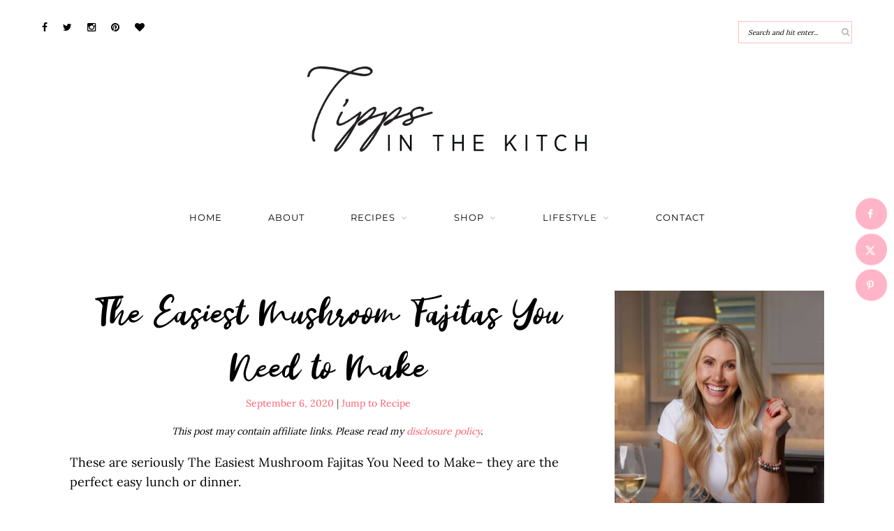

--- FILE ---
content_type: text/html; charset=UTF-8
request_url: https://www.tippsinthekitch.com/the-easiest-mushroom-fajitas-you-need-to-make/
body_size: 51386
content:
<!DOCTYPE html>
<html lang="en-US">
<head><meta charset="UTF-8"><script>if(navigator.userAgent.match(/MSIE|Internet Explorer/i)||navigator.userAgent.match(/Trident\/7\..*?rv:11/i)){var href=document.location.href;if(!href.match(/[?&]nowprocket/)){if(href.indexOf("?")==-1){if(href.indexOf("#")==-1){document.location.href=href+"?nowprocket=1"}else{document.location.href=href.replace("#","?nowprocket=1#")}}else{if(href.indexOf("#")==-1){document.location.href=href+"&nowprocket=1"}else{document.location.href=href.replace("#","&nowprocket=1#")}}}}</script><script>(()=>{class RocketLazyLoadScripts{constructor(){this.v="2.0.4",this.userEvents=["keydown","keyup","mousedown","mouseup","mousemove","mouseover","mouseout","touchmove","touchstart","touchend","touchcancel","wheel","click","dblclick","input"],this.attributeEvents=["onblur","onclick","oncontextmenu","ondblclick","onfocus","onmousedown","onmouseenter","onmouseleave","onmousemove","onmouseout","onmouseover","onmouseup","onmousewheel","onscroll","onsubmit"]}async t(){this.i(),this.o(),/iP(ad|hone)/.test(navigator.userAgent)&&this.h(),this.u(),this.l(this),this.m(),this.k(this),this.p(this),this._(),await Promise.all([this.R(),this.L()]),this.lastBreath=Date.now(),this.S(this),this.P(),this.D(),this.O(),this.M(),await this.C(this.delayedScripts.normal),await this.C(this.delayedScripts.defer),await this.C(this.delayedScripts.async),await this.T(),await this.F(),await this.j(),await this.A(),window.dispatchEvent(new Event("rocket-allScriptsLoaded")),this.everythingLoaded=!0,this.lastTouchEnd&&await new Promise(t=>setTimeout(t,500-Date.now()+this.lastTouchEnd)),this.I(),this.H(),this.U(),this.W()}i(){this.CSPIssue=sessionStorage.getItem("rocketCSPIssue"),document.addEventListener("securitypolicyviolation",t=>{this.CSPIssue||"script-src-elem"!==t.violatedDirective||"data"!==t.blockedURI||(this.CSPIssue=!0,sessionStorage.setItem("rocketCSPIssue",!0))},{isRocket:!0})}o(){window.addEventListener("pageshow",t=>{this.persisted=t.persisted,this.realWindowLoadedFired=!0},{isRocket:!0}),window.addEventListener("pagehide",()=>{this.onFirstUserAction=null},{isRocket:!0})}h(){let t;function e(e){t=e}window.addEventListener("touchstart",e,{isRocket:!0}),window.addEventListener("touchend",function i(o){o.changedTouches[0]&&t.changedTouches[0]&&Math.abs(o.changedTouches[0].pageX-t.changedTouches[0].pageX)<10&&Math.abs(o.changedTouches[0].pageY-t.changedTouches[0].pageY)<10&&o.timeStamp-t.timeStamp<200&&(window.removeEventListener("touchstart",e,{isRocket:!0}),window.removeEventListener("touchend",i,{isRocket:!0}),"INPUT"===o.target.tagName&&"text"===o.target.type||(o.target.dispatchEvent(new TouchEvent("touchend",{target:o.target,bubbles:!0})),o.target.dispatchEvent(new MouseEvent("mouseover",{target:o.target,bubbles:!0})),o.target.dispatchEvent(new PointerEvent("click",{target:o.target,bubbles:!0,cancelable:!0,detail:1,clientX:o.changedTouches[0].clientX,clientY:o.changedTouches[0].clientY})),event.preventDefault()))},{isRocket:!0})}q(t){this.userActionTriggered||("mousemove"!==t.type||this.firstMousemoveIgnored?"keyup"===t.type||"mouseover"===t.type||"mouseout"===t.type||(this.userActionTriggered=!0,this.onFirstUserAction&&this.onFirstUserAction()):this.firstMousemoveIgnored=!0),"click"===t.type&&t.preventDefault(),t.stopPropagation(),t.stopImmediatePropagation(),"touchstart"===this.lastEvent&&"touchend"===t.type&&(this.lastTouchEnd=Date.now()),"click"===t.type&&(this.lastTouchEnd=0),this.lastEvent=t.type,t.composedPath&&t.composedPath()[0].getRootNode()instanceof ShadowRoot&&(t.rocketTarget=t.composedPath()[0]),this.savedUserEvents.push(t)}u(){this.savedUserEvents=[],this.userEventHandler=this.q.bind(this),this.userEvents.forEach(t=>window.addEventListener(t,this.userEventHandler,{passive:!1,isRocket:!0})),document.addEventListener("visibilitychange",this.userEventHandler,{isRocket:!0})}U(){this.userEvents.forEach(t=>window.removeEventListener(t,this.userEventHandler,{passive:!1,isRocket:!0})),document.removeEventListener("visibilitychange",this.userEventHandler,{isRocket:!0}),this.savedUserEvents.forEach(t=>{(t.rocketTarget||t.target).dispatchEvent(new window[t.constructor.name](t.type,t))})}m(){const t="return false",e=Array.from(this.attributeEvents,t=>"data-rocket-"+t),i="["+this.attributeEvents.join("],[")+"]",o="[data-rocket-"+this.attributeEvents.join("],[data-rocket-")+"]",s=(e,i,o)=>{o&&o!==t&&(e.setAttribute("data-rocket-"+i,o),e["rocket"+i]=new Function("event",o),e.setAttribute(i,t))};new MutationObserver(t=>{for(const n of t)"attributes"===n.type&&(n.attributeName.startsWith("data-rocket-")||this.everythingLoaded?n.attributeName.startsWith("data-rocket-")&&this.everythingLoaded&&this.N(n.target,n.attributeName.substring(12)):s(n.target,n.attributeName,n.target.getAttribute(n.attributeName))),"childList"===n.type&&n.addedNodes.forEach(t=>{if(t.nodeType===Node.ELEMENT_NODE)if(this.everythingLoaded)for(const i of[t,...t.querySelectorAll(o)])for(const t of i.getAttributeNames())e.includes(t)&&this.N(i,t.substring(12));else for(const e of[t,...t.querySelectorAll(i)])for(const t of e.getAttributeNames())this.attributeEvents.includes(t)&&s(e,t,e.getAttribute(t))})}).observe(document,{subtree:!0,childList:!0,attributeFilter:[...this.attributeEvents,...e]})}I(){this.attributeEvents.forEach(t=>{document.querySelectorAll("[data-rocket-"+t+"]").forEach(e=>{this.N(e,t)})})}N(t,e){const i=t.getAttribute("data-rocket-"+e);i&&(t.setAttribute(e,i),t.removeAttribute("data-rocket-"+e))}k(t){Object.defineProperty(HTMLElement.prototype,"onclick",{get(){return this.rocketonclick||null},set(e){this.rocketonclick=e,this.setAttribute(t.everythingLoaded?"onclick":"data-rocket-onclick","this.rocketonclick(event)")}})}S(t){function e(e,i){let o=e[i];e[i]=null,Object.defineProperty(e,i,{get:()=>o,set(s){t.everythingLoaded?o=s:e["rocket"+i]=o=s}})}e(document,"onreadystatechange"),e(window,"onload"),e(window,"onpageshow");try{Object.defineProperty(document,"readyState",{get:()=>t.rocketReadyState,set(e){t.rocketReadyState=e},configurable:!0}),document.readyState="loading"}catch(t){console.log("WPRocket DJE readyState conflict, bypassing")}}l(t){this.originalAddEventListener=EventTarget.prototype.addEventListener,this.originalRemoveEventListener=EventTarget.prototype.removeEventListener,this.savedEventListeners=[],EventTarget.prototype.addEventListener=function(e,i,o){o&&o.isRocket||!t.B(e,this)&&!t.userEvents.includes(e)||t.B(e,this)&&!t.userActionTriggered||e.startsWith("rocket-")||t.everythingLoaded?t.originalAddEventListener.call(this,e,i,o):(t.savedEventListeners.push({target:this,remove:!1,type:e,func:i,options:o}),"mouseenter"!==e&&"mouseleave"!==e||t.originalAddEventListener.call(this,e,t.savedUserEvents.push,o))},EventTarget.prototype.removeEventListener=function(e,i,o){o&&o.isRocket||!t.B(e,this)&&!t.userEvents.includes(e)||t.B(e,this)&&!t.userActionTriggered||e.startsWith("rocket-")||t.everythingLoaded?t.originalRemoveEventListener.call(this,e,i,o):t.savedEventListeners.push({target:this,remove:!0,type:e,func:i,options:o})}}J(t,e){this.savedEventListeners=this.savedEventListeners.filter(i=>{let o=i.type,s=i.target||window;return e!==o||t!==s||(this.B(o,s)&&(i.type="rocket-"+o),this.$(i),!1)})}H(){EventTarget.prototype.addEventListener=this.originalAddEventListener,EventTarget.prototype.removeEventListener=this.originalRemoveEventListener,this.savedEventListeners.forEach(t=>this.$(t))}$(t){t.remove?this.originalRemoveEventListener.call(t.target,t.type,t.func,t.options):this.originalAddEventListener.call(t.target,t.type,t.func,t.options)}p(t){let e;function i(e){return t.everythingLoaded?e:e.split(" ").map(t=>"load"===t||t.startsWith("load.")?"rocket-jquery-load":t).join(" ")}function o(o){function s(e){const s=o.fn[e];o.fn[e]=o.fn.init.prototype[e]=function(){return this[0]===window&&t.userActionTriggered&&("string"==typeof arguments[0]||arguments[0]instanceof String?arguments[0]=i(arguments[0]):"object"==typeof arguments[0]&&Object.keys(arguments[0]).forEach(t=>{const e=arguments[0][t];delete arguments[0][t],arguments[0][i(t)]=e})),s.apply(this,arguments),this}}if(o&&o.fn&&!t.allJQueries.includes(o)){const e={DOMContentLoaded:[],"rocket-DOMContentLoaded":[]};for(const t in e)document.addEventListener(t,()=>{e[t].forEach(t=>t())},{isRocket:!0});o.fn.ready=o.fn.init.prototype.ready=function(i){function s(){parseInt(o.fn.jquery)>2?setTimeout(()=>i.bind(document)(o)):i.bind(document)(o)}return"function"==typeof i&&(t.realDomReadyFired?!t.userActionTriggered||t.fauxDomReadyFired?s():e["rocket-DOMContentLoaded"].push(s):e.DOMContentLoaded.push(s)),o([])},s("on"),s("one"),s("off"),t.allJQueries.push(o)}e=o}t.allJQueries=[],o(window.jQuery),Object.defineProperty(window,"jQuery",{get:()=>e,set(t){o(t)}})}P(){const t=new Map;document.write=document.writeln=function(e){const i=document.currentScript,o=document.createRange(),s=i.parentElement;let n=t.get(i);void 0===n&&(n=i.nextSibling,t.set(i,n));const c=document.createDocumentFragment();o.setStart(c,0),c.appendChild(o.createContextualFragment(e)),s.insertBefore(c,n)}}async R(){return new Promise(t=>{this.userActionTriggered?t():this.onFirstUserAction=t})}async L(){return new Promise(t=>{document.addEventListener("DOMContentLoaded",()=>{this.realDomReadyFired=!0,t()},{isRocket:!0})})}async j(){return this.realWindowLoadedFired?Promise.resolve():new Promise(t=>{window.addEventListener("load",t,{isRocket:!0})})}M(){this.pendingScripts=[];this.scriptsMutationObserver=new MutationObserver(t=>{for(const e of t)e.addedNodes.forEach(t=>{"SCRIPT"!==t.tagName||t.noModule||t.isWPRocket||this.pendingScripts.push({script:t,promise:new Promise(e=>{const i=()=>{const i=this.pendingScripts.findIndex(e=>e.script===t);i>=0&&this.pendingScripts.splice(i,1),e()};t.addEventListener("load",i,{isRocket:!0}),t.addEventListener("error",i,{isRocket:!0}),setTimeout(i,1e3)})})})}),this.scriptsMutationObserver.observe(document,{childList:!0,subtree:!0})}async F(){await this.X(),this.pendingScripts.length?(await this.pendingScripts[0].promise,await this.F()):this.scriptsMutationObserver.disconnect()}D(){this.delayedScripts={normal:[],async:[],defer:[]},document.querySelectorAll("script[type$=rocketlazyloadscript]").forEach(t=>{t.hasAttribute("data-rocket-src")?t.hasAttribute("async")&&!1!==t.async?this.delayedScripts.async.push(t):t.hasAttribute("defer")&&!1!==t.defer||"module"===t.getAttribute("data-rocket-type")?this.delayedScripts.defer.push(t):this.delayedScripts.normal.push(t):this.delayedScripts.normal.push(t)})}async _(){await this.L();let t=[];document.querySelectorAll("script[type$=rocketlazyloadscript][data-rocket-src]").forEach(e=>{let i=e.getAttribute("data-rocket-src");if(i&&!i.startsWith("data:")){i.startsWith("//")&&(i=location.protocol+i);try{const o=new URL(i).origin;o!==location.origin&&t.push({src:o,crossOrigin:e.crossOrigin||"module"===e.getAttribute("data-rocket-type")})}catch(t){}}}),t=[...new Map(t.map(t=>[JSON.stringify(t),t])).values()],this.Y(t,"preconnect")}async G(t){if(await this.K(),!0!==t.noModule||!("noModule"in HTMLScriptElement.prototype))return new Promise(e=>{let i;function o(){(i||t).setAttribute("data-rocket-status","executed"),e()}try{if(navigator.userAgent.includes("Firefox/")||""===navigator.vendor||this.CSPIssue)i=document.createElement("script"),[...t.attributes].forEach(t=>{let e=t.nodeName;"type"!==e&&("data-rocket-type"===e&&(e="type"),"data-rocket-src"===e&&(e="src"),i.setAttribute(e,t.nodeValue))}),t.text&&(i.text=t.text),t.nonce&&(i.nonce=t.nonce),i.hasAttribute("src")?(i.addEventListener("load",o,{isRocket:!0}),i.addEventListener("error",()=>{i.setAttribute("data-rocket-status","failed-network"),e()},{isRocket:!0}),setTimeout(()=>{i.isConnected||e()},1)):(i.text=t.text,o()),i.isWPRocket=!0,t.parentNode.replaceChild(i,t);else{const i=t.getAttribute("data-rocket-type"),s=t.getAttribute("data-rocket-src");i?(t.type=i,t.removeAttribute("data-rocket-type")):t.removeAttribute("type"),t.addEventListener("load",o,{isRocket:!0}),t.addEventListener("error",i=>{this.CSPIssue&&i.target.src.startsWith("data:")?(console.log("WPRocket: CSP fallback activated"),t.removeAttribute("src"),this.G(t).then(e)):(t.setAttribute("data-rocket-status","failed-network"),e())},{isRocket:!0}),s?(t.fetchPriority="high",t.removeAttribute("data-rocket-src"),t.src=s):t.src="data:text/javascript;base64,"+window.btoa(unescape(encodeURIComponent(t.text)))}}catch(i){t.setAttribute("data-rocket-status","failed-transform"),e()}});t.setAttribute("data-rocket-status","skipped")}async C(t){const e=t.shift();return e?(e.isConnected&&await this.G(e),this.C(t)):Promise.resolve()}O(){this.Y([...this.delayedScripts.normal,...this.delayedScripts.defer,...this.delayedScripts.async],"preload")}Y(t,e){this.trash=this.trash||[];let i=!0;var o=document.createDocumentFragment();t.forEach(t=>{const s=t.getAttribute&&t.getAttribute("data-rocket-src")||t.src;if(s&&!s.startsWith("data:")){const n=document.createElement("link");n.href=s,n.rel=e,"preconnect"!==e&&(n.as="script",n.fetchPriority=i?"high":"low"),t.getAttribute&&"module"===t.getAttribute("data-rocket-type")&&(n.crossOrigin=!0),t.crossOrigin&&(n.crossOrigin=t.crossOrigin),t.integrity&&(n.integrity=t.integrity),t.nonce&&(n.nonce=t.nonce),o.appendChild(n),this.trash.push(n),i=!1}}),document.head.appendChild(o)}W(){this.trash.forEach(t=>t.remove())}async T(){try{document.readyState="interactive"}catch(t){}this.fauxDomReadyFired=!0;try{await this.K(),this.J(document,"readystatechange"),document.dispatchEvent(new Event("rocket-readystatechange")),await this.K(),document.rocketonreadystatechange&&document.rocketonreadystatechange(),await this.K(),this.J(document,"DOMContentLoaded"),document.dispatchEvent(new Event("rocket-DOMContentLoaded")),await this.K(),this.J(window,"DOMContentLoaded"),window.dispatchEvent(new Event("rocket-DOMContentLoaded"))}catch(t){console.error(t)}}async A(){try{document.readyState="complete"}catch(t){}try{await this.K(),this.J(document,"readystatechange"),document.dispatchEvent(new Event("rocket-readystatechange")),await this.K(),document.rocketonreadystatechange&&document.rocketonreadystatechange(),await this.K(),this.J(window,"load"),window.dispatchEvent(new Event("rocket-load")),await this.K(),window.rocketonload&&window.rocketonload(),await this.K(),this.allJQueries.forEach(t=>t(window).trigger("rocket-jquery-load")),await this.K(),this.J(window,"pageshow");const t=new Event("rocket-pageshow");t.persisted=this.persisted,window.dispatchEvent(t),await this.K(),window.rocketonpageshow&&window.rocketonpageshow({persisted:this.persisted})}catch(t){console.error(t)}}async K(){Date.now()-this.lastBreath>45&&(await this.X(),this.lastBreath=Date.now())}async X(){return document.hidden?new Promise(t=>setTimeout(t)):new Promise(t=>requestAnimationFrame(t))}B(t,e){return e===document&&"readystatechange"===t||(e===document&&"DOMContentLoaded"===t||(e===window&&"DOMContentLoaded"===t||(e===window&&"load"===t||e===window&&"pageshow"===t)))}static run(){(new RocketLazyLoadScripts).t()}}RocketLazyLoadScripts.run()})();</script>

	
	<meta http-equiv="X-UA-Compatible" content="IE=edge">
	<meta name="viewport" content="width=device-width, initial-scale=1">

	<link rel="profile" href="http://gmpg.org/xfn/11" />
	
	

	<meta name='robots' content='index, follow, max-image-preview:large, max-snippet:-1, max-video-preview:-1' />
	<style></style>
	
	
	<title>The Easiest Mushroom Fajitas You Need to Make - Tipps in the Kitch</title>
<link data-rocket-prefetch href="https://www.google-analytics.com" rel="dns-prefetch">
<link data-rocket-prefetch href="https://exchange.mediavine.com" rel="dns-prefetch">
<link data-rocket-prefetch href="https://scripts.mediavine.com" rel="dns-prefetch">
<link data-rocket-prefetch href="https://www.googletagmanager.com" rel="dns-prefetch">
<link data-rocket-prefetch href="https://fonts.googleapis.com" rel="dns-prefetch">
<link data-rocket-prefetch href="https://securepubads.g.doubleclick.net" rel="dns-prefetch">
<link data-rocket-prefetch href="https://eu-us.consentmanager.net" rel="dns-prefetch">
<link data-rocket-prefetch href="https://eu-us-cdn.consentmanager.net" rel="dns-prefetch">
<link data-rocket-prefetch href="https://faves.grow.me" rel="dns-prefetch">
<link data-rocket-prefetch href="https://f.convertkit.com" rel="dns-prefetch">
<link data-rocket-preload as="style" href="https://fonts.googleapis.com/css?family=Source%20Sans%20Pro%3A400%2C600%2C700%2C400italic%2C700italic%7CCrimson%20Text%3A400%2C700%2C700italic%2C400italic%26amp%3Bsubset%3Dlatin%2Clatin-ext&#038;display=swap" rel="preload">
<link href="https://fonts.googleapis.com/css?family=Source%20Sans%20Pro%3A400%2C600%2C700%2C400italic%2C700italic%7CCrimson%20Text%3A400%2C700%2C700italic%2C400italic%26amp%3Bsubset%3Dlatin%2Clatin-ext&#038;display=swap" media="print" onload="this.media=&#039;all&#039;" rel="stylesheet">
<style id="wpr-usedcss">img.emoji{display:inline!important;border:none!important;box-shadow:none!important;height:1em!important;width:1em!important;margin:0 .07em!important;vertical-align:-.1em!important;background:0 0!important;padding:0!important}:where(.wp-block-button__link){border-radius:9999px;box-shadow:none;padding:calc(.667em + 2px) calc(1.333em + 2px);text-decoration:none}:where(.wp-block-calendar table:not(.has-background) th){background:#ddd}:where(.wp-block-columns){margin-bottom:1.75em}:where(.wp-block-columns.has-background){padding:1.25em 2.375em}:where(.wp-block-post-comments input[type=submit]){border:none}:where(.wp-block-cover-image:not(.has-text-color)),:where(.wp-block-cover:not(.has-text-color)){color:#fff}:where(.wp-block-cover-image.is-light:not(.has-text-color)),:where(.wp-block-cover.is-light:not(.has-text-color)){color:#000}:where(.wp-block-file){margin-bottom:1.5em}:where(.wp-block-file__button){border-radius:2em;display:inline-block;padding:.5em 1em}:where(.wp-block-file__button):is(a):active,:where(.wp-block-file__button):is(a):focus,:where(.wp-block-file__button):is(a):hover,:where(.wp-block-file__button):is(a):visited{box-shadow:none;color:#fff;opacity:.85;text-decoration:none}.wp-block-image img{box-sizing:border-box;height:auto;max-width:100%;vertical-align:bottom}.wp-block-image[style*=border-radius] img,.wp-block-image[style*=border-radius]>a{border-radius:inherit}.wp-block-image.aligncenter{text-align:center}.wp-block-image .aligncenter,.wp-block-image.aligncenter{display:table}.wp-block-image .aligncenter{margin-left:auto;margin-right:auto}.wp-block-image :where(.has-border-color){border-style:solid}.wp-block-image :where([style*=border-top-color]){border-top-style:solid}.wp-block-image :where([style*=border-right-color]){border-right-style:solid}.wp-block-image :where([style*=border-bottom-color]){border-bottom-style:solid}.wp-block-image :where([style*=border-left-color]){border-left-style:solid}.wp-block-image :where([style*=border-width]){border-style:solid}.wp-block-image :where([style*=border-top-width]){border-top-style:solid}.wp-block-image :where([style*=border-right-width]){border-right-style:solid}.wp-block-image :where([style*=border-bottom-width]){border-bottom-style:solid}.wp-block-image :where([style*=border-left-width]){border-left-style:solid}.wp-block-image figure{margin:0}:where(.wp-block-latest-comments:not([style*=line-height] .wp-block-latest-comments__comment)){line-height:1.1}:where(.wp-block-latest-comments:not([style*=line-height] .wp-block-latest-comments__comment-excerpt p)){line-height:1.8}ol,ul{box-sizing:border-box}:where(.wp-block-navigation.has-background .wp-block-navigation-item a:not(.wp-element-button)),:where(.wp-block-navigation.has-background .wp-block-navigation-submenu a:not(.wp-element-button)){padding:.5em 1em}:where(.wp-block-navigation .wp-block-navigation__submenu-container .wp-block-navigation-item a:not(.wp-element-button)),:where(.wp-block-navigation .wp-block-navigation__submenu-container .wp-block-navigation-submenu a:not(.wp-element-button)),:where(.wp-block-navigation .wp-block-navigation__submenu-container .wp-block-navigation-submenu button.wp-block-navigation-item__content),:where(.wp-block-navigation .wp-block-navigation__submenu-container .wp-block-pages-list__item button.wp-block-navigation-item__content){padding:.5em 1em}:where(p.has-text-color:not(.has-link-color)) a{color:inherit}:where(.wp-block-post-excerpt){margin-bottom:var(--wp--style--block-gap);margin-top:var(--wp--style--block-gap)}:where(.wp-block-pullquote){margin:0 0 1em}:where(.wp-block-search__button){border:1px solid #ccc;padding:6px 10px}:where(.wp-block-search__button-inside .wp-block-search__inside-wrapper){border:1px solid #949494;box-sizing:border-box;padding:4px}:where(.wp-block-search__button-inside .wp-block-search__inside-wrapper) .wp-block-search__input{border:none;border-radius:0;padding:0 4px}:where(.wp-block-search__button-inside .wp-block-search__inside-wrapper) .wp-block-search__input:focus{outline:0}:where(.wp-block-search__button-inside .wp-block-search__inside-wrapper) :where(.wp-block-search__button){padding:4px 8px}:where(.wp-block-term-description){margin-bottom:var(--wp--style--block-gap);margin-top:var(--wp--style--block-gap)}:where(pre.wp-block-verse){font-family:inherit}:root{--wp--preset--font-size--normal:16px;--wp--preset--font-size--huge:42px}.aligncenter{clear:both}html :where(.has-border-color){border-style:solid}html :where([style*=border-top-color]){border-top-style:solid}html :where([style*=border-right-color]){border-right-style:solid}html :where([style*=border-bottom-color]){border-bottom-style:solid}html :where([style*=border-left-color]){border-left-style:solid}html :where([style*=border-width]){border-style:solid}html :where([style*=border-top-width]){border-top-style:solid}html :where([style*=border-right-width]){border-right-style:solid}html :where([style*=border-bottom-width]){border-bottom-style:solid}html :where([style*=border-left-width]){border-left-style:solid}html :where(img[class*=wp-image-]){height:auto;max-width:100%}:where(figure){margin:0 0 1em}html :where(.is-position-sticky){--wp-admin--admin-bar--position-offset:var(--wp-admin--admin-bar--height,0px)}@media screen and (max-width:600px){html :where(.is-position-sticky){--wp-admin--admin-bar--position-offset:0px}}.tasty-links-general-disclaimer{flex:0 0 100%;text-align:center}body{--wp--preset--color--black:#000000;--wp--preset--color--cyan-bluish-gray:#abb8c3;--wp--preset--color--white:#ffffff;--wp--preset--color--pale-pink:#f78da7;--wp--preset--color--vivid-red:#cf2e2e;--wp--preset--color--luminous-vivid-orange:#ff6900;--wp--preset--color--luminous-vivid-amber:#fcb900;--wp--preset--color--light-green-cyan:#7bdcb5;--wp--preset--color--vivid-green-cyan:#00d084;--wp--preset--color--pale-cyan-blue:#8ed1fc;--wp--preset--color--vivid-cyan-blue:#0693e3;--wp--preset--color--vivid-purple:#9b51e0;--wp--preset--gradient--vivid-cyan-blue-to-vivid-purple:linear-gradient(135deg,rgba(6, 147, 227, 1) 0%,rgb(155, 81, 224) 100%);--wp--preset--gradient--light-green-cyan-to-vivid-green-cyan:linear-gradient(135deg,rgb(122, 220, 180) 0%,rgb(0, 208, 130) 100%);--wp--preset--gradient--luminous-vivid-amber-to-luminous-vivid-orange:linear-gradient(135deg,rgba(252, 185, 0, 1) 0%,rgba(255, 105, 0, 1) 100%);--wp--preset--gradient--luminous-vivid-orange-to-vivid-red:linear-gradient(135deg,rgba(255, 105, 0, 1) 0%,rgb(207, 46, 46) 100%);--wp--preset--gradient--very-light-gray-to-cyan-bluish-gray:linear-gradient(135deg,rgb(238, 238, 238) 0%,rgb(169, 184, 195) 100%);--wp--preset--gradient--cool-to-warm-spectrum:linear-gradient(135deg,rgb(74, 234, 220) 0%,rgb(151, 120, 209) 20%,rgb(207, 42, 186) 40%,rgb(238, 44, 130) 60%,rgb(251, 105, 98) 80%,rgb(254, 248, 76) 100%);--wp--preset--gradient--blush-light-purple:linear-gradient(135deg,rgb(255, 206, 236) 0%,rgb(152, 150, 240) 100%);--wp--preset--gradient--blush-bordeaux:linear-gradient(135deg,rgb(254, 205, 165) 0%,rgb(254, 45, 45) 50%,rgb(107, 0, 62) 100%);--wp--preset--gradient--luminous-dusk:linear-gradient(135deg,rgb(255, 203, 112) 0%,rgb(199, 81, 192) 50%,rgb(65, 88, 208) 100%);--wp--preset--gradient--pale-ocean:linear-gradient(135deg,rgb(255, 245, 203) 0%,rgb(182, 227, 212) 50%,rgb(51, 167, 181) 100%);--wp--preset--gradient--electric-grass:linear-gradient(135deg,rgb(202, 248, 128) 0%,rgb(113, 206, 126) 100%);--wp--preset--gradient--midnight:linear-gradient(135deg,rgb(2, 3, 129) 0%,rgb(40, 116, 252) 100%);--wp--preset--font-size--small:13px;--wp--preset--font-size--medium:20px;--wp--preset--font-size--large:36px;--wp--preset--font-size--x-large:42px;--wp--preset--spacing--20:0.44rem;--wp--preset--spacing--30:0.67rem;--wp--preset--spacing--40:1rem;--wp--preset--spacing--50:1.5rem;--wp--preset--spacing--60:2.25rem;--wp--preset--spacing--70:3.38rem;--wp--preset--spacing--80:5.06rem;--wp--preset--shadow--natural:6px 6px 9px rgba(0, 0, 0, .2);--wp--preset--shadow--deep:12px 12px 50px rgba(0, 0, 0, .4);--wp--preset--shadow--sharp:6px 6px 0px rgba(0, 0, 0, .2);--wp--preset--shadow--outlined:6px 6px 0px -3px rgba(255, 255, 255, 1),6px 6px rgba(0, 0, 0, 1);--wp--preset--shadow--crisp:6px 6px 0px rgba(0, 0, 0, 1)}:where(.is-layout-flex){gap:.5em}:where(.is-layout-grid){gap:.5em}:where(.wp-block-post-template.is-layout-flex){gap:1.25em}:where(.wp-block-post-template.is-layout-grid){gap:1.25em}:where(.wp-block-columns.is-layout-flex){gap:2em}:where(.wp-block-columns.is-layout-grid){gap:2em}a.pinit-button.custom,a.pinit-button.old_default{text-indent:-9999em!important}a.pinit-button.custom span,a.pinit-button.old_default span{display:block;background-color:transparent!important;background-repeat:no-repeat!important;background-position:0 0!important}a.pinit-button.old_default span{background-image:url(https://www.tippsinthekitch.com/wp-content/plugins/jquery-pin-it-button-for-images/css/images/pinit-button.png)!important}a.pinit-button.default{display:block;overflow:hidden;text-decoration:none;color:#fff;background-color:#bd081c}a.pinit-button.default:hover{background-color:#a50718}a.pinit-button.default [class*=" jpibfi-icon-"],a.pinit-button.default [class^=jpibfi-icon-]{color:#fff;display:block}a.pinit-button.default [class*=" jpibfi-icon-"]:hover,a.pinit-button.default [class^=jpibfi-icon-]:hover{color:#fff}a.pinit-button.default [class*=" jpibfi-icon-"]:before,a.pinit-button.default [class^=jpibfi-icon-]:before{display:block;position:absolute;top:50%;left:50%}[class*=" jpibfi-icon-"],[class^=jpibfi-icon-]{font-family:jpibfi-font!important;speak:none;font-style:normal;font-weight:400;font-variant:normal;text-transform:none;line-height:1;-webkit-font-smoothing:antialiased;-moz-osx-font-smoothing:grayscale}a.pinit-button{position:absolute;display:none}.dpsp-networks-btns-wrapper{margin:0!important;padding:0!important;list-style:none!important}.dpsp-networks-btns-wrapper:after{display:block;clear:both;height:0;content:""}.dpsp-networks-btns-wrapper li{float:left;margin:0;padding:0;border:0;list-style-type:none!important;-webkit-transition:.15s ease-in;-moz-transition:.15s ease-in;-o-transition:.15s ease-in;transition:all .15s ease-in}.dpsp-networks-btns-wrapper li:before{display:none!important}.dpsp-networks-btns-wrapper li:first-child{margin-left:0!important}.dpsp-networks-btns-wrapper .dpsp-network-btn{display:flex;position:relative;-moz-box-sizing:border-box;box-sizing:border-box;width:100%;min-width:40px;height:40px;max-height:40px;padding:0;border:2px solid;border-radius:0;box-shadow:none;font-family:Arial,sans-serif;font-size:14px;font-weight:700;line-height:36px;text-align:center;vertical-align:middle;text-decoration:none!important;text-transform:unset!important;cursor:pointer;-webkit-transition:.15s ease-in;-moz-transition:.15s ease-in;-o-transition:.15s ease-in;transition:all .15s ease-in}.dpsp-networks-btns-wrapper .dpsp-network-btn .dpsp-network-label{padding-right:.5em;padding-left:.5em}.dpsp-networks-btns-wrapper .dpsp-network-btn.dpsp-has-count .dpsp-network-label{padding-right:.25em}.dpsp-networks-btns-wrapper .dpsp-network-btn:focus,.dpsp-networks-btns-wrapper .dpsp-network-btn:hover{border:2px solid;outline:0;box-shadow:0 0 0 3px rgba(21,156,228,.4);box-shadow:0 0 0 3px var(--networkHover)}.dpsp-networks-btns-wrapper .dpsp-network-btn:after{display:block;clear:both;height:0;content:""}.dpsp-networks-btns-wrapper .dpsp-network-btn .dpsp-network-count{padding-right:.5em;padding-left:.25em;font-size:13px;font-weight:400;white-space:nowrap}.dpsp-networks-btns-wrapper.dpsp-networks-btns-sidebar .dpsp-network-btn .dpsp-network-count{position:absolute;bottom:0;left:0;width:100%;height:20px;margin-left:0;padding-left:.5em;font-size:11px;line-height:20px;text-align:center}.dpsp-shape-circle .dpsp-networks-btns-wrapper:not(.dpsp-networks-btns-sidebar) .dpsp-network-btn:not(.dpsp-no-label){padding-right:10px}.dpsp-facebook{--networkAccent:#334d87;--networkColor:#3a579a;--networkHover:rgba(51, 77, 135, .4)}.dpsp-networks-btns-wrapper .dpsp-network-btn.dpsp-facebook{border-color:#3a579a;color:#3a579a;background:#3a579a}.dpsp-networks-btns-wrapper .dpsp-network-btn.dpsp-facebook:not(:hover):not(:active){color:#3a579a}.dpsp-networks-btns-wrapper .dpsp-network-btn.dpsp-facebook .dpsp-network-icon{border-color:#3a579a;color:#3a579a;background:#3a579a}.dpsp-networks-btns-wrapper .dpsp-network-btn.dpsp-facebook .dpsp-network-icon.dpsp-network-icon-outlined .dpsp-network-icon-inner>svg{fill:none!important;stroke:var(--customNetworkColor,var(--networkColor,#3a579a));stroke-width:1}.dpsp-networks-btns-wrapper .dpsp-network-btn.dpsp-facebook .dpsp-network-icon .dpsp-network-icon-inner>svg{fill:var(--customNetworkColor,var(--networkColor,#3a579a))}.dpsp-networks-btns-wrapper .dpsp-network-btn.dpsp-facebook .dpsp-network-icon .dpsp-network-icon-inner>svg>svg{fill:var(--customNetworkColor,var(--networkColor,#3a579a));stroke:var(--customNetworkColor,var(--networkColor,#3a579a));stroke-width:1}.dpsp-networks-btns-wrapper .dpsp-network-btn.dpsp-facebook:focus,.dpsp-networks-btns-wrapper .dpsp-network-btn.dpsp-facebook:focus .dpsp-network-icon,.dpsp-networks-btns-wrapper .dpsp-network-btn.dpsp-facebook:hover,.dpsp-networks-btns-wrapper .dpsp-network-btn.dpsp-facebook:hover .dpsp-network-icon{border-color:#334d87;color:#334d87;background:#334d87}.dpsp-networks-btns-wrapper .dpsp-network-btn.dpsp-facebook:focus .dpsp-network-icon .dpsp-network-icon-inner>svg,.dpsp-networks-btns-wrapper .dpsp-network-btn.dpsp-facebook:hover .dpsp-network-icon .dpsp-network-icon-inner>svg{fill:#334d87}.dpsp-networks-btns-wrapper .dpsp-network-btn.dpsp-facebook:focus .dpsp-network-icon .dpsp-network-icon-inner>svg>svg,.dpsp-networks-btns-wrapper .dpsp-network-btn.dpsp-facebook:hover .dpsp-network-icon .dpsp-network-icon-inner>svg>svg{fill:var(--customNetworkHoverColor,var(--networkHover,#334d87));stroke:var(--customNetworkHoverColor,var(--networkHover,#334d87))}.dpsp-twitter{--networkAccent:#0099d7;--networkColor:#00abf0;--networkHover:rgba(0, 153, 215, .4)}.dpsp-networks-btns-wrapper .dpsp-network-btn.dpsp-twitter{border-color:#00abf0;color:#00abf0;background:#00abf0}.dpsp-networks-btns-wrapper .dpsp-network-btn.dpsp-twitter:not(:hover):not(:active){color:#00abf0}.dpsp-networks-btns-wrapper .dpsp-network-btn.dpsp-twitter .dpsp-network-icon{border-color:#00abf0;color:#00abf0;background:#00abf0}.dpsp-networks-btns-wrapper .dpsp-network-btn.dpsp-twitter .dpsp-network-icon.dpsp-network-icon-outlined .dpsp-network-icon-inner>svg{fill:none!important;stroke:var(--customNetworkColor,var(--networkColor,#00abf0));stroke-width:1}.dpsp-networks-btns-wrapper .dpsp-network-btn.dpsp-twitter .dpsp-network-icon .dpsp-network-icon-inner>svg{fill:var(--customNetworkColor,var(--networkColor,#00abf0))}.dpsp-networks-btns-wrapper .dpsp-network-btn.dpsp-twitter .dpsp-network-icon .dpsp-network-icon-inner>svg>svg{fill:var(--customNetworkColor,var(--networkColor,#00abf0));stroke:var(--customNetworkColor,var(--networkColor,#00abf0));stroke-width:1}.dpsp-networks-btns-wrapper .dpsp-network-btn.dpsp-twitter:focus,.dpsp-networks-btns-wrapper .dpsp-network-btn.dpsp-twitter:focus .dpsp-network-icon,.dpsp-networks-btns-wrapper .dpsp-network-btn.dpsp-twitter:hover,.dpsp-networks-btns-wrapper .dpsp-network-btn.dpsp-twitter:hover .dpsp-network-icon{border-color:#0099d7;color:#0099d7;background:#0099d7}.dpsp-networks-btns-wrapper .dpsp-network-btn.dpsp-twitter:focus .dpsp-network-icon .dpsp-network-icon-inner>svg,.dpsp-networks-btns-wrapper .dpsp-network-btn.dpsp-twitter:hover .dpsp-network-icon .dpsp-network-icon-inner>svg{fill:#0099d7}.dpsp-networks-btns-wrapper .dpsp-network-btn.dpsp-twitter:focus .dpsp-network-icon .dpsp-network-icon-inner>svg>svg,.dpsp-networks-btns-wrapper .dpsp-network-btn.dpsp-twitter:hover .dpsp-network-icon .dpsp-network-icon-inner>svg>svg{fill:var(--customNetworkHoverColor,var(--networkHover,#0099d7));stroke:var(--customNetworkHoverColor,var(--networkHover,#0099d7))}.dpsp-pinterest{--networkAccent:#b31e24;--networkColor:#c92228;--networkHover:rgba(179, 30, 36, .4)}.dpsp-networks-btns-wrapper .dpsp-network-btn.dpsp-pinterest{border-color:#c92228;color:#c92228;background:#c92228}.dpsp-networks-btns-wrapper .dpsp-network-btn.dpsp-pinterest:not(:hover):not(:active){color:#c92228}.dpsp-networks-btns-wrapper .dpsp-network-btn.dpsp-pinterest .dpsp-network-icon{border-color:#c92228;color:#c92228;background:#c92228}.dpsp-networks-btns-wrapper .dpsp-network-btn.dpsp-pinterest .dpsp-network-icon.dpsp-network-icon-outlined .dpsp-network-icon-inner>svg{fill:none!important;stroke:var(--customNetworkColor,var(--networkColor,#c92228));stroke-width:1}.dpsp-networks-btns-wrapper .dpsp-network-btn.dpsp-pinterest .dpsp-network-icon .dpsp-network-icon-inner>svg{fill:var(--customNetworkColor,var(--networkColor,#c92228))}.dpsp-networks-btns-wrapper .dpsp-network-btn.dpsp-pinterest .dpsp-network-icon .dpsp-network-icon-inner>svg>svg{fill:var(--customNetworkColor,var(--networkColor,#c92228));stroke:var(--customNetworkColor,var(--networkColor,#c92228));stroke-width:1}.dpsp-networks-btns-wrapper .dpsp-network-btn.dpsp-pinterest:focus,.dpsp-networks-btns-wrapper .dpsp-network-btn.dpsp-pinterest:focus .dpsp-network-icon,.dpsp-networks-btns-wrapper .dpsp-network-btn.dpsp-pinterest:hover,.dpsp-networks-btns-wrapper .dpsp-network-btn.dpsp-pinterest:hover .dpsp-network-icon{border-color:#b31e24;color:#b31e24;background:#b31e24}.dpsp-networks-btns-wrapper .dpsp-network-btn.dpsp-pinterest:focus .dpsp-network-icon .dpsp-network-icon-inner>svg,.dpsp-networks-btns-wrapper .dpsp-network-btn.dpsp-pinterest:hover .dpsp-network-icon .dpsp-network-icon-inner>svg{fill:#b31e24}.dpsp-networks-btns-wrapper .dpsp-network-btn.dpsp-pinterest:focus .dpsp-network-icon .dpsp-network-icon-inner>svg>svg,.dpsp-networks-btns-wrapper .dpsp-network-btn.dpsp-pinterest:hover .dpsp-network-icon .dpsp-network-icon-inner>svg>svg{fill:var(--customNetworkHoverColor,var(--networkHover,#b31e24));stroke:var(--customNetworkHoverColor,var(--networkHover,#b31e24))}.dpsp-whatsapp{--networkAccent:#21c960;--networkColor:#25d366;--networkHover:rgba(33, 201, 96, .4)}.dpsp-networks-btns-wrapper .dpsp-network-btn.dpsp-whatsapp{border-color:#25d366;color:#25d366;background:#25d366}.dpsp-networks-btns-wrapper .dpsp-network-btn.dpsp-whatsapp:not(:hover):not(:active){color:#25d366}.dpsp-networks-btns-wrapper .dpsp-network-btn.dpsp-whatsapp .dpsp-network-icon{border-color:#25d366;color:#25d366;background:#25d366}.dpsp-networks-btns-wrapper .dpsp-network-btn.dpsp-whatsapp .dpsp-network-icon.dpsp-network-icon-outlined .dpsp-network-icon-inner>svg{fill:none!important;stroke:var(--customNetworkColor,var(--networkColor,#25d366));stroke-width:1}.dpsp-networks-btns-wrapper .dpsp-network-btn.dpsp-whatsapp .dpsp-network-icon .dpsp-network-icon-inner>svg{fill:var(--customNetworkColor,var(--networkColor,#25d366))}.dpsp-networks-btns-wrapper .dpsp-network-btn.dpsp-whatsapp .dpsp-network-icon .dpsp-network-icon-inner>svg>svg{fill:var(--customNetworkColor,var(--networkColor,#25d366));stroke:var(--customNetworkColor,var(--networkColor,#25d366));stroke-width:1}.dpsp-networks-btns-wrapper .dpsp-network-btn.dpsp-whatsapp:focus,.dpsp-networks-btns-wrapper .dpsp-network-btn.dpsp-whatsapp:focus .dpsp-network-icon,.dpsp-networks-btns-wrapper .dpsp-network-btn.dpsp-whatsapp:hover,.dpsp-networks-btns-wrapper .dpsp-network-btn.dpsp-whatsapp:hover .dpsp-network-icon{border-color:#21c960;color:#21c960;background:#21c960}.dpsp-networks-btns-wrapper .dpsp-network-btn.dpsp-whatsapp:focus .dpsp-network-icon .dpsp-network-icon-inner>svg,.dpsp-networks-btns-wrapper .dpsp-network-btn.dpsp-whatsapp:hover .dpsp-network-icon .dpsp-network-icon-inner>svg{fill:#21c960}.dpsp-networks-btns-wrapper .dpsp-network-btn.dpsp-whatsapp:focus .dpsp-network-icon .dpsp-network-icon-inner>svg>svg,.dpsp-networks-btns-wrapper .dpsp-network-btn.dpsp-whatsapp:hover .dpsp-network-icon .dpsp-network-icon-inner>svg>svg{fill:var(--customNetworkHoverColor,var(--networkHover,#21c960));stroke:var(--customNetworkHoverColor,var(--networkHover,#21c960))}.dpsp-email{--networkAccent:#239e57;--networkColor:#27ae60;--networkHover:rgba(35, 158, 87, .4)}.dpsp-networks-btns-wrapper .dpsp-network-btn.dpsp-email{border-color:#27ae60;color:#27ae60;background:#27ae60}.dpsp-networks-btns-wrapper .dpsp-network-btn.dpsp-email:not(:hover):not(:active){color:#27ae60}.dpsp-networks-btns-wrapper .dpsp-network-btn.dpsp-email .dpsp-network-icon{border-color:#27ae60;color:#27ae60;background:#27ae60}.dpsp-networks-btns-wrapper .dpsp-network-btn.dpsp-email .dpsp-network-icon.dpsp-network-icon-outlined .dpsp-network-icon-inner>svg{fill:none!important;stroke:var(--customNetworkColor,var(--networkColor,#27ae60));stroke-width:1}.dpsp-networks-btns-wrapper .dpsp-network-btn.dpsp-email .dpsp-network-icon .dpsp-network-icon-inner>svg{fill:var(--customNetworkColor,var(--networkColor,#27ae60))}.dpsp-networks-btns-wrapper .dpsp-network-btn.dpsp-email .dpsp-network-icon .dpsp-network-icon-inner>svg>svg{fill:var(--customNetworkColor,var(--networkColor,#27ae60));stroke:var(--customNetworkColor,var(--networkColor,#27ae60));stroke-width:1}.dpsp-networks-btns-wrapper .dpsp-network-btn.dpsp-email:focus,.dpsp-networks-btns-wrapper .dpsp-network-btn.dpsp-email:focus .dpsp-network-icon,.dpsp-networks-btns-wrapper .dpsp-network-btn.dpsp-email:hover,.dpsp-networks-btns-wrapper .dpsp-network-btn.dpsp-email:hover .dpsp-network-icon{border-color:#239e57;color:#239e57;background:#239e57}.dpsp-networks-btns-wrapper .dpsp-network-btn.dpsp-email:focus .dpsp-network-icon .dpsp-network-icon-inner>svg,.dpsp-networks-btns-wrapper .dpsp-network-btn.dpsp-email:hover .dpsp-network-icon .dpsp-network-icon-inner>svg{fill:#239e57}.dpsp-networks-btns-wrapper .dpsp-network-btn.dpsp-email:focus .dpsp-network-icon .dpsp-network-icon-inner>svg>svg,.dpsp-networks-btns-wrapper .dpsp-network-btn.dpsp-email:hover .dpsp-network-icon .dpsp-network-icon-inner>svg>svg{fill:var(--customNetworkHoverColor,var(--networkHover,#239e57));stroke:var(--customNetworkHoverColor,var(--networkHover,#239e57))}.dpsp-buffer{--networkAccent:#21282f;--networkColor:#29323b;--networkHover:rgba(33, 40, 47, .4)}.dpsp-networks-btns-wrapper .dpsp-network-btn.dpsp-buffer{border-color:#29323b;color:#29323b;background:#29323b}.dpsp-networks-btns-wrapper .dpsp-network-btn.dpsp-buffer:not(:hover):not(:active){color:#29323b}.dpsp-networks-btns-wrapper .dpsp-network-btn.dpsp-buffer .dpsp-network-icon{border-color:#29323b;color:#29323b;background:#29323b}.dpsp-networks-btns-wrapper .dpsp-network-btn.dpsp-buffer .dpsp-network-icon.dpsp-network-icon-outlined .dpsp-network-icon-inner>svg{fill:none!important;stroke:var(--customNetworkColor,var(--networkColor,#29323b));stroke-width:1}.dpsp-networks-btns-wrapper .dpsp-network-btn.dpsp-buffer .dpsp-network-icon .dpsp-network-icon-inner>svg{fill:var(--customNetworkColor,var(--networkColor,#29323b))}.dpsp-networks-btns-wrapper .dpsp-network-btn.dpsp-buffer .dpsp-network-icon .dpsp-network-icon-inner>svg>svg{fill:var(--customNetworkColor,var(--networkColor,#29323b));stroke:var(--customNetworkColor,var(--networkColor,#29323b));stroke-width:1}.dpsp-networks-btns-wrapper .dpsp-network-btn.dpsp-buffer:focus,.dpsp-networks-btns-wrapper .dpsp-network-btn.dpsp-buffer:focus .dpsp-network-icon,.dpsp-networks-btns-wrapper .dpsp-network-btn.dpsp-buffer:hover,.dpsp-networks-btns-wrapper .dpsp-network-btn.dpsp-buffer:hover .dpsp-network-icon{border-color:#21282f;color:#21282f;background:#21282f}.dpsp-networks-btns-wrapper .dpsp-network-btn.dpsp-buffer:focus .dpsp-network-icon .dpsp-network-icon-inner>svg,.dpsp-networks-btns-wrapper .dpsp-network-btn.dpsp-buffer:hover .dpsp-network-icon .dpsp-network-icon-inner>svg{fill:#21282f}.dpsp-networks-btns-wrapper .dpsp-network-btn.dpsp-buffer:focus .dpsp-network-icon .dpsp-network-icon-inner>svg>svg,.dpsp-networks-btns-wrapper .dpsp-network-btn.dpsp-buffer:hover .dpsp-network-icon .dpsp-network-icon-inner>svg>svg{fill:var(--customNetworkHoverColor,var(--networkHover,#21282f));stroke:var(--customNetworkHoverColor,var(--networkHover,#21282f))}.dpsp-shape-circle .dpsp-network-btn{border-radius:30px}.dpsp-shape-circle .dpsp-network-btn .dpsp-network-icon{overflow:hidden;border-radius:30px}.dpsp-size-medium .dpsp-networks-btns-sidebar .dpsp-network-btn{min-width:45px;height:45px;max-height:45px;padding-left:0;line-height:41px}.dpsp-size-medium .dpsp-networks-btns-sidebar .dpsp-network-btn .dpsp-network-icon{width:45px;line-height:41px}.dpsp-size-medium .dpsp-networks-btns-sidebar.dpsp-networks-btns-wrapper .dpsp-network-btn.dpsp-has-count .dpsp-network-icon{height:26px;line-height:26px}.dpsp-grow-check-icon{opacity:0;transition:all .2s ease;transform-origin:center center}.dpsp-grow-saved .dpsp-grow-check-icon{opacity:1}@media print{#dpsp-floating-sidebar,#dpsp-pop-up,#dpsp-pop-up-overlay,#dpsp-sticky-bar-wrapper{display:none!important}}.dpsp-pin-it-wrapper{display:inline-table;position:relative!important;line-height:0}.blocks-gallery-item .dpsp-pin-it-wrapper{display:inline-block}.dpsp-pin-it-wrapper.aligncenter{display:table!important}.dpsp-pin-it-wrapper:hover .dpsp-pin-it-button{visibility:visible;color:#fff!important;background-color:#c92228!important}.dpsp-pin-it-wrapper.aligncenter{margin-right:auto;margin-left:auto}.dpsp-pin-it-button{display:inline-block;position:absolute;visibility:hidden;width:auto!important;height:40px!important;border:0!important;color:transparent!important;background:0 0;background-image:none!important;box-shadow:none!important;font-family:Arial;font-size:14px;font-weight:700;line-height:40px;vertical-align:middle;text-decoration:none!important;transition:all .25s ease-in-out}.dpsp-pin-it-button:hover{color:#fff;background:#b31e24;box-shadow:none!important}.dpsp-pin-it-button.dpsp-pin-it-button-has-label{padding-right:20px}.dpsp-pin-it-button.dpsp-pin-it-button-has-label:after{display:inline-block;content:attr(title)}.dpsp-pin-it-button .dpsp-network-icon{display:inline-block;width:40px;height:40px;text-align:center;vertical-align:top}.dpsp-pin-it-button .dpsp-network-icon svg{display:inline-block;height:20px;vertical-align:middle;fill:#fff}.dpsp-pin-it-wrapper .dpsp-pin-it-overlay{display:block;position:absolute;top:0;left:0;visibility:hidden;width:100%;height:100%;opacity:0;background:#fff;transition:all .25s ease-in-out;pointer-events:none}.dpsp-pin-it-wrapper:hover .dpsp-pin-it-overlay{visibility:visible;opacity:.4}#dpsp-floating-sidebar{position:fixed;top:50%;transform:translateY(-50%);z-index:9998}#dpsp-floating-sidebar.dpsp-position-right{right:0}.dpsp-networks-btns-wrapper.dpsp-networks-btns-sidebar li{float:none;margin-left:0}.dpsp-networks-btns-wrapper.dpsp-networks-btns-sidebar .dpsp-network-btn{width:40px;padding:0}.dpsp-networks-btns-wrapper.dpsp-networks-btns-sidebar .dpsp-network-btn .dpsp-network-icon{border-color:transparent!important;background:0 0!important}.dpsp-size-medium .dpsp-networks-btns-sidebar .dpsp-network-btn .dpsp-network-icon-inner{height:41px}.dpsp-networks-btns-wrapper.dpsp-networks-btns-sidebar .dpsp-network-btn.dpsp-has-count .dpsp-network-icon{height:22px;line-height:22px}.dpsp-networks-btns-wrapper.dpsp-networks-btns-sidebar .dpsp-network-btn.dpsp-has-count .dpsp-network-icon-inner{height:18px}#dpsp-floating-sidebar.dpsp-no-animation{display:none}#dpsp-floating-sidebar.dpsp-no-animation.opened{display:block}#dpsp-floating-sidebar.stop-hidden,#dpsp-floating-sidebar.stop-hidden.opened{visibility:hidden}#dpsp-floating-sidebar.dpsp-position-right.dpsp-shape-circle{right:10px}.dpsp-bottom-spacing .dpsp-networks-btns-sidebar .dpsp-network-btn{margin-bottom:6px}#dpsp-floating-sidebar .dpsp-networks-btns-wrapper li{position:relative;overflow:visible}#dpsp-floating-sidebar .dpsp-networks-btns-wrapper .dpsp-network-label{display:inline-block;position:absolute;top:50%;visibility:hidden;box-sizing:border-box;width:auto;height:30px;margin-top:-15px;padding:6px 12px;border-radius:3px;opacity:0;color:#fff;background:#34495e;font-size:12px;font-weight:400;line-height:18px;white-space:nowrap;transition:all .2s ease-in-out;z-index:1}#dpsp-floating-sidebar.dpsp-position-right .dpsp-networks-btns-wrapper .dpsp-network-label{right:100%}#dpsp-floating-sidebar.dpsp-position-right .dpsp-networks-btns-wrapper li.dpsp-hover .dpsp-network-label{visibility:visible;opacity:1;transform:translateX(-10px)}#dpsp-floating-sidebar .dpsp-networks-btns-wrapper .dpsp-network-label:before{display:block;position:absolute;top:50%;margin-top:-5px;border-top:5px solid transparent;border-bottom:5px solid transparent;content:""}#dpsp-floating-sidebar.dpsp-position-right .dpsp-networks-btns-wrapper .dpsp-network-label:before{right:-5px;border-left:5px solid #34495e}#dpsp-sticky-bar-wrapper{position:fixed;bottom:0;left:0;width:100%;max-width:100vw;background:#fff;z-index:1000}#dpsp-sticky-bar-wrapper.dpsp-no-animation{visibility:hidden;opacity:0}#dpsp-sticky-bar-wrapper.dpsp-no-animation.opened{visibility:visible;opacity:1}#dpsp-sticky-bar{display:none;position:relative;box-sizing:border-box;margin:7px 0}#dpsp-sticky-bar .dpsp-networks-btns-wrapper{display:flex}#dpsp-sticky-bar .dpsp-networks-btns-wrapper li{float:none;margin-right:3px;margin-bottom:0;margin-left:3px;flex:1}#dpsp-sticky-bar .dpsp-networks-btns-wrapper li:last-of-type{margin-right:0}#dpsp-sticky-bar .dpsp-network-btn{padding-right:1em;padding-left:1em;text-align:center}#dpsp-sticky-bar .dpsp-network-btn .dpsp-network-icon{display:inline-block;position:relative;overflow:visible;width:20px}#dpsp-sticky-bar .dpsp-network-btn.dpsp-has-count .dpsp-network-icon{margin-right:5px}#dpsp-sticky-bar-wrapper.dpsp-is-mobile #dpsp-sticky-bar{position:static;width:100%!important;margin:0;padding:0}#dpsp-sticky-bar-wrapper.dpsp-is-mobile #dpsp-sticky-bar .dpsp-networks-btns-wrapper li{margin:0}#dpsp-sticky-bar-wrapper.dpsp-is-mobile #dpsp-sticky-bar .dpsp-network-btn{height:44px;max-height:44px;padding-right:0;padding-left:0;border-radius:0;line-height:40px;text-align:center}#dpsp-sticky-bar-wrapper.dpsp-is-mobile #dpsp-sticky-bar .dpsp-network-btn .dpsp-network-icon{display:inline-block;position:relative;left:auto;float:none;font-size:18px;line-height:40px}#dpsp-sticky-bar-wrapper.dpsp-is-mobile #dpsp-sticky-bar .dpsp-network-btn.dpsp-has-count .dpsp-network-icon{display:block;position:absolute;width:100%;height:26px;line-height:26px}#dpsp-sticky-bar-wrapper.dpsp-is-mobile #dpsp-sticky-bar .dpsp-network-btn .dpsp-network-count{position:absolute;bottom:0;left:0;width:100%;height:20px;margin-left:0;font-size:11px;line-height:20px;text-align:center}.dpsp-click-to-tweet{display:block;position:relative;margin:1.5em 0;font-size:105%;text-decoration:none;transition:all .15s ease-in}.dpsp-click-to-tweet,.dpsp-click-to-tweet:hover{box-shadow:none!important}.dpsp-click-to-tweet:after{display:block;clear:both;content:""}.dpsp-networks-btns-wrapper .dpsp-network-btn .dpsp-network-icon{display:block;position:relative;top:-2px;left:-2px;-moz-box-sizing:border-box;box-sizing:border-box;width:40px;height:40px;border:2px solid;font-size:14px;line-height:36px;text-align:center;-webkit-transition:.15s ease-in;-moz-transition:.15s ease-in;-o-transition:.15s ease-in;transition:all .15s ease-in;align-self:start;flex:0 0 auto}.dpsp-icon-total-share svg,.dpsp-network-icon .dpsp-network-icon-inner svg{position:relative;overflow:visible;width:auto;max-height:14px;transition:fill .15s ease-in-out}.dpsp-icon-total-share,.dpsp-network-icon-inner{display:flex;align-items:center;justify-content:center}.dpsp-network-icon-inner{height:36px;transition:all .2s ease}.dpsp-networks-btns-wrapper.dpsp-has-button-icon-animation .dpsp-network-btn:hover .dpsp-network-icon-inner{transition:all .2s cubic-bezier(.62,3.15,.4,-.64);transform:scale(1.5)}#dpsp-pop-up{position:fixed;width:100%;max-width:750px;padding:40px;border-radius:10px;opacity:0;background:#fff;-webkit-transition:.25s ease-in-out;-moz-transition:.25s ease-in-out;-o-transition:.25s ease-in-out;transition:all .25s ease-in-out;transform:translate(-50%,-50%);z-index:9999}#dpsp-pop-up.opened{top:50%;left:50%;opacity:1;transform:scale(1) translate(-50%,-50%)}#dpsp-pop-up-overlay{display:block;position:fixed;top:0;left:0;width:0;height:0;opacity:0;background:#000;-webkit-transition:opacity .25s ease-in-out,margin .25s ease-in-out;-moz-transition:opacity .25s ease-in-out,margin .25s ease-in-out;-o-transition:opacity .25s ease-in-out,margin .25s ease-in-out;transition:opacity .25s ease-in-out,margin .25s ease-in-out;z-index:9998}#dpsp-pop-up-overlay.opened{width:100%;height:100%;opacity:.65}#dpsp-pop-up h2{margin-bottom:1em}#dpsp-pop-up h2 p{font-size:inherit}#dpsp-pop-up h2 p:last-of-type{margin-top:0;margin-bottom:0}#dpsp-pop-up p{margin-top:1em;margin-bottom:1em}#dpsp-post-bottom{width:0;height:0;margin:0;padding:0}@media screen and (max-width:800px){#dpsp-pop-up{width:90%}}@media screen and (max-width:720px){#dpsp-pop-up .dpsp-networks-btns-wrapper li{width:100%;margin-right:0;margin-left:0}}.dpsp-top-shared-post{margin-bottom:2em}.dpsp-button-style-1 .dpsp-network-btn{color:#fff!important}.dpsp-button-style-1 .dpsp-network-btn.dpsp-has-count:not(.dpsp-has-label),.dpsp-button-style-1 .dpsp-network-btn.dpsp-no-label{justify-content:center}.dpsp-button-style-1 .dpsp-network-btn .dpsp-network-icon:not(.dpsp-network-icon-outlined) .dpsp-network-icon-inner>svg{fill:#fff!important}.dpsp-button-style-1 .dpsp-network-btn .dpsp-network-icon.dpsp-network-icon-outlined .dpsp-network-icon-inner>svg{stroke:#fff!important}.dpsp-button-style-1 .dpsp-network-btn.dpsp-grow-saved .dpsp-network-icon.dpsp-network-icon-outlined .dpsp-network-icon-inner>svg,.dpsp-button-style-1 .dpsp-network-btn:focus .dpsp-network-icon.dpsp-network-icon-outlined .dpsp-network-icon-inner>svg,.dpsp-button-style-1 .dpsp-network-btn:hover .dpsp-network-icon.dpsp-network-icon-outlined .dpsp-network-icon-inner>svg{fill:#fff!important}.dpsp-networks-btns-sidebar .dpsp-network-btn,.dpsp-networks-btns-sidebar .dpsp-network-btn .dpsp-network-icon{border-color:transparent;background:0 0}.dpsp-networks-btns-sidebar .dpsp-network-btn:focus,.dpsp-networks-btns-sidebar .dpsp-network-btn:hover{border-color:transparent}.dpsp-networks-btns-sidebar .dpsp-network-btn:focus .dpsp-network-icon,.dpsp-networks-btns-sidebar .dpsp-network-btn:hover .dpsp-network-icon{border-color:transparent;background:0 0}.dpsp-button-style-1 .dpsp-networks-btns-sidebar.dpsp-networks-btns-wrapper .dpsp-network-btn{--customNetworkColor:#ffb5c7;--customNetworkHoverColor:#ffb5c7;background:#ffb5c7;border-color:#ffb5c7}.dpsp-button-style-1 .dpsp-networks-btns-sidebar.dpsp-networks-btns-wrapper .dpsp-network-btn:focus,.dpsp-button-style-1 .dpsp-networks-btns-sidebar.dpsp-networks-btns-wrapper .dpsp-network-btn:hover{border-color:#ffb5c7!important;background:#ffb5c7!important}.dpsp-networks-btns-wrapper.dpsp-networks-btns-sidebar .dpsp-network-btn{--networkHover:rgba(255, 181, 199, .4);--networkAccent:rgba(255, 181, 199, 1)}.wpp-list li{overflow:hidden;float:none;clear:both;margin-bottom:1rem}.wpp-list li:last-of-type{margin-bottom:0}.wpp-thumbnail{display:inline;float:left;margin:0 1rem 0 0;border:none}*,body,div,dl,dt,fieldset,form,h1,h2,h3,h4,h6,html,input,label,li,ol,p,td,ul{margin:0;padding:0}table{border-collapse:collapse;border-spacing:0}fieldset,img{border:0}address,code,em,strong{font-style:normal;font-weight:400}li,ol,ul{list-style:none}h1,h2,h3,h4,h6{font-size:100%;font-weight:400}strong{font-weight:700}em{font-style:italic}a img{border:none}b,b *,strong,strong *{font-weight:700}em,em *,i,i *{font-style:italic}body{background-color:#f7f7f3;font-family:"Source Sans Pro",sans-serif;font-size:14px;color:#4c4a47}#top-search input,.by,h1,h2,h3,h4,h6{font-family:"Crimson Text",sans-serif}p{font-size:14px;line-height:24px}a{color:#95af7e;text-decoration:none}#respond h3,.block-heading,.thecomment .comment-text h6.author,.thecomment .comment-text h6.author a,.widget-title,input,textarea{font-family:"Source Sans Pro",sans-serif}#wrapper{width:1160px;margin:0 auto;background-color:#fff;box-shadow:0 0 5px 5px rgba(200,200,200,.05);border-radius:10px;margin-top:30px}.container{width:1080px;margin:0 auto}#content{width:100%;overflow:hidden;padding-top:45px}#main{width:740px;float:left}#sidebar{width:300px;float:right;margin-top:9px}#header{padding:65px 0 60px;position:relative;border-radius:10px 10px 0 0}#logo{text-align:center}#logo img{max-width:100%;height:auto}#mobile-social a,#top-social a{color:#b5b5b5;font-size:12px;margin-right:8px}#mobile-social a:hover,#top-social a:hover{color:#000}#mobile-social{position:absolute;right:20px;top:20px;display:none}#top-search{position:absolute;top:22px;right:40px}#top-search input{background:0 0;border:none;width:140px;padding:0;font-style:italic;font-size:13px}#top-search i{font-size:12px;color:#bbb}#navigation{border-top:1px solid;border-bottom:1px solid;border-color:#eae8e0;background:#fff;height:60px;z-index:9999;position:relative}.slicknav_menu{display:none}#nav-wrapper .menu{text-align:center}#nav-wrapper .menu li{display:inline-block;margin:0 28px;position:relative}#nav-wrapper .menu li a{font-size:13px;text-transform:uppercase;letter-spacing:1px;color:#65625d;line-height:60px;display:block}#nav-wrapper .menu li>a:hover{color:#444}#nav-wrapper .menu>li.menu-item-has-children>a:after{font-family:FontAwesome;content:"\f107";margin-left:9px;color:#b5b5b5;font-size:12px}#nav-wrapper .menu .sub-menu{background-color:#fff;display:none;padding:0;position:absolute;margin-top:0;left:0;z-index:99999;text-align:left;border:1px solid;border-bottom:none;border-color:#e5e5e5}#nav-wrapper .menu ul ul a,#nav-wrapper ul.menu ul a{color:#827e79;margin:0;font-size:11px;padding:6px 10px;min-width:170px;line-height:20px;-o-transition:.25s;-ms-transition:.25s;-moz-transition:.25s;-webkit-transition:.25s;transition:.25s;border-bottom:1px solid;border-top:none;border-color:#e5e5e5}#nav-wrapper .menu ul ul li,#nav-wrapper ul.menu ul li{padding-right:0;margin-right:0;margin-left:0}#nav-wrapper .menu ul ul a:hover,#nav-wrapper ul.menu ul a:hover{background:#f1f1f1;color:#827e79}#nav-wrapper .menu ul li:hover>ul,#nav-wrapper ul.menu li:hover>ul{display:block}#nav-wrapper .menu .sub-menu ul{left:100%;top:0;margin-top:-1px}.post{margin-bottom:60px}.post-header{text-align:center;margin-bottom:20px}.page .post-header{margin-bottom:30px}.post-header h1,.post-header h2{margin-bottom:5px}.post-header h1,.post-header h2 a{font-size:28px;color:#000}.post-header h2 a:hover{opacity:.7}.post-img{margin-bottom:22px;text-align:center}.post-img img{vertical-align:middle;max-width:100%;height:auto}.post-entry p{margin-bottom:20px}.post-entry h1,.post-entry h2,.post-entry h3,.post-entry h4,.post-entry h6{color:#000;margin-bottom:12px}.post-entry h1{font-size:28px}.post-entry h2{font-size:25px}.post-entry h3{font-size:22px}.post-entry h4{font-size:19px}.post-entry h6{font-size:15px}.post-entry a:hover{text-decoration:underline}.post-entry ol,.post-entry ul{padding-left:45px;margin-bottom:20px}.post-entry ul li{margin-bottom:12px;list-style:square}.post-entry ol li{margin-bottom:12px;list-style:decimal}.post-entry table{width:100%;margin-bottom:22px;border-collapse:collapse}.post-entry td{padding:12px;border-bottom:1px solid #e5e5e5}.post-entry tr:hover{background:#f9f9f9}.post-entry img{max-width:100%;height:auto}.post-meta{overflow:hidden;border-top:1px solid #e8e8e8;border-bottom:4px double #e5e5e5;padding-bottom:13px;padding-top:13px;margin-top:25px;clear:both}.meta-info{float:left}.meta-text{font-size:12px;text-transform:uppercase;font-weight:400;color:#999;margin-right:3px;letter-spacing:1px}.meta-text a{color:#999}.by{font-size:13px;font-style:italic;color:#999;margin-right:1px}.meta-comments{float:right;margin-left:20px}.meta-comments a{font-size:13px;color:#a5a5a5}.meta-comments i{margin-left:3px;font-size:12px}.meta-comments a:hover{color:#000}.author-img{float:left;margin-right:25px}.author-img img{border-radius:50%}.block-heading{margin-bottom:18px;font-size:13px;text-transform:uppercase;letter-spacing:2px;text-align:center;color:#888}.post-comments{margin-bottom:50px;margin-top:50px}.comments{margin-bottom:40px}.thecomment{border-bottom:1px dotted #e8e8e8;padding-bottom:34px;margin-bottom:34px}.thecomment .author-img{float:left;margin-right:20px}.thecomment .author-img img{border-radius:50%}.thecomment .comment-text{overflow:hidden}.thecomment .comment-text p{margin-bottom:18px}.thecomment .comment-text p:last-child{margin-bottom:0}.thecomment .comment-text h6.author,.thecomment .comment-text h6.author a{display:block;font-size:13px;font-weight:600;text-transform:uppercase;letter-spacing:1px;margin-bottom:4px;color:#000}.thecomment .comment-text span.author a:hover{text-decoration:underline}.thecomment .comment-text span.date{font-size:12px;color:#999;font-style:italic;display:block;margin-bottom:10px}.thecomment .comment-text em{font-size:13px;margin-bottom:-14px;display:block;color:orange;letter-spacing:1px}.thecomment .comment-text em i{font-size:14px;color:#f3bd00}.post-comments span.reply a{float:right;font-size:10px;background-color:#aaa;color:#fff;padding:3px 8px 4px;border-radius:10px;margin-left:7px;-o-transition:.3s;-ms-transition:.3s;-moz-transition:.3s;-webkit-transition:.3s;transition:.3s}.post-comments span.reply a:hover{opacity:.8}#respond{margin-bottom:20px;overflow:hidden}#respond h3{font-size:12px;color:#999;margin-bottom:20px;letter-spacing:2px;text-transform:uppercase}#respond h3 a{color:#000;display:inline-block}#respond h3 small a{text-transform:uppercase;font-size:11px;background:#333;color:#fff;padding:4px 6px 5px;border-radius:3px;margin-left:7px;letter-spacing:1px;-o-transition:.3s;-ms-transition:.3s;-moz-transition:.3s;-webkit-transition:.3s;transition:.3s}#respond h3 small a:hover{opacity:.8}#respond label{color:#888;width:80px;font-size:13px;display:inline-block;font-weight:300;font-style:italic}#respond input{padding:8px 10px;margin-right:10px;color:#999;margin-bottom:15px;font-size:11px;width:250px}#respond input:focus{outline:0}#respond .comment-form-url{margin-bottom:10px}#respond textarea{padding:14px;height:130px;font-size:13px;color:#777;margin-bottom:14px;line-height:20px}#respond textarea:focus{outline:0}#respond #submit{padding:10px 18px 11px;width:auto;font-size:10px;margin-top:0}#respond #submit:hover{background:#333;color:#fff}.grid-item .post-img{margin-bottom:13px}.grid-item .post-header{margin-bottom:8px}.grid-item .post-header h2 a{font-size:17px}.post-entry .grid-item .post-header h2{line-height:22px}.post-entry .grid-item .post-header h2 a{text-decoration:none}.grid-item .post-entry p{margin-bottom:10px;text-align:center}.grid-item .date{text-align:center;display:block;font-size:12px;font-style:italic;color:#999}.grid-item .date a{color:#999}.widget{background:0 0;border:1px solid;border-color:#ddd;padding:25px 20px 22px;display:block;position:relative;margin-bottom:40px;box-sizing:border-box}.widget:after,.widget:before{content:'';display:table}.widget-title{text-transform:uppercase;letter-spacing:2px;color:#000;background:#fff;font-size:11px;font-weight:400;position:absolute;top:-1px;left:0;display:table;overflow:hidden;width:100%;border-bottom:none;text-align:center;white-space:nowrap;-webkit-transform:translateY(-50%);-moz-transform:translateY(-50%);-ms-transform:translateY(-50%);-o-transform:translateY(-50%);transform:translateY(-50%);margin-top:0;margin-bottom:15px}.widget-title:after,.widget-title:before{position:relative;top:50%;display:table-cell;width:50%;height:1px;border-top:1px solid;border-color:#ddd;content:'';-webkit-transform:translate(0,50%);-moz-transform:translate(0,50%);-ms-transform:translate(0,50%);-o-transform:translate(0,50%);transform:translate(0,50%)}.widget-title:before{right:26px}.widget-title:after{left:26px}.widget img{max-width:100%;vertical-align:middle;height:auto}.widget a:hover{text-decoration:underline}.widget ul li{margin-bottom:10px}.widget ul li:last-child{margin-bottom:0;padding-bottom:0;border-bottom:none}.widget ul li a{color:#000;font-size:14px}.widget #searchform input#s{border:1px solid #e5e5e5;background:url(https://www.tippsinthekitch.com/wp-content/themes/sprout-spoon/img/searchsubmit.png) 96% 13px no-repeat #fff;padding:14px;font-size:12px;font-style:italic;color:#999;width:280px}.widget #searchform #s:focus{outline:0}.widget #searchform input#s{width:100%;box-sizing:border-box}.widget #searchform i{display:none}.widget ul.menu li ul{padding-left:15px;margin-top:9px}#footer{margin-top:40px}#instagram-footer{text-align:center;overflow:hidden;position:relative;margin-bottom:-1px}#footer-social{text-align:center;padding:30px 0;border-top:1px solid;border-bottom:1px solid;border-color:#eae8e0}#footer-social a{margin:0 22px;font-size:14px;color:#a5a5a5;font-size:11px;letter-spacing:1px;text-transform:uppercase}#footer-social a i{margin-right:4px}#footer-social a:hover{color:#000}#footer-copyright{overflow:hidden;padding:26px 0}#footer-copyright p{font-size:12px;color:#a5a5a5}.to-top{float:right;text-transform:uppercase;letter-spacing:1px;font-size:10px;line-height:24px;margin-left:12px;color:#666}input[type=submit]{text-transform:uppercase;letter-spacing:2px;background:#eee;border-radius:0;font-size:11px;color:#888;padding:11px 21px;margin-top:14px;display:inline-block;border:none;-o-transition:.3s;-ms-transition:.3s;-moz-transition:.3s;-webkit-transition:.3s;transition:.3s;cursor:pointer;border-radius:30px;width:auto}input[type=submit]:hover{background:#333;color:#fff}input,select,textarea{border:1px solid #ddd;color:#888;padding:9px 10px;width:100%;box-sizing:border-box}input:focus,select:focus,textarea:focus{border:1px solid #c4c4c4;outline:0}input[type=radio]{width:auto}.alignnone{margin:5px 20px 20px 0}.aligncenter,div.aligncenter{display:block;margin:5px auto}a img.alignnone{margin:5px 20px 20px 0}a img.aligncenter{display:block;margin-left:auto;margin-right:auto}@media print{body{background:#fff!important}}.slicknav_btn{position:relative;display:block;vertical-align:middle;float:left;line-height:32px;cursor:pointer;height:32px}.slicknav_menu .slicknav_menutxt{display:block;line-height:1.188em;float:left}.slicknav_menu .slicknav_icon{float:left;margin:.188em 0 0 .438em;font-size:19px}.slicknav_menu .slicknav_no-text{margin:0}.slicknav_menu .slicknav_icon-bar{display:block;width:1.125em;height:.125em}.slicknav_btn .slicknav_icon-bar+.slicknav_icon-bar{margin-top:.188em}.slicknav_nav{clear:both}.slicknav_nav li,.slicknav_nav ul{display:block}.slicknav_nav .slicknav_arrow{font-size:.8em;margin:0 0 0 .4em}.slicknav_nav .slicknav_item{cursor:pointer}.slicknav_nav .slicknav_row{display:block}.slicknav_nav a{display:block}.slicknav_nav .slicknav_item a{display:inline}.slicknav_menu:after,.slicknav_menu:before{content:" ";display:table}.slicknav_menu:after{clear:both}.slicknav_btn{margin:14px 10px;margin-left:8px}.slicknav_menu .slicknav_icon-bar{background-color:#b5b5b5}.slicknav_menu{background:0 0}.slicknav_nav{margin:0;padding:0;background-color:#fff;z-index:9999;position:relative;border:1px solid #eae8e0}.slicknav_nav,.slicknav_nav ul{list-style:none;background:#fff;overflow:hidden}.slicknav_nav ul{padding:0;margin:0 0 0 20px}.slicknav_nav .slicknav_row{padding:5px 10px;margin:2px 5px}.slicknav_nav a{padding:5px 10px;margin:2px 5px;text-decoration:none;color:#65625d;font-size:11px;font-weight:400;letter-spacing:2px;text-transform:uppercase}.slicknav_nav .slicknav_item a{padding:0;margin:0}.slicknav_nav a:hover{background-color:#f3f3f3;color:#65625d}.slicknav_menu .slicknav_no-text{margin-top:7px}@font-face{font-family:Montserrat;font-style:normal;font-weight:300;font-display:swap;src:url(https://fonts.gstatic.com/s/montserrat/v26/JTUSjIg1_i6t8kCHKm459Wlhyw.woff2) format('woff2');unicode-range:U+0000-00FF,U+0131,U+0152-0153,U+02BB-02BC,U+02C6,U+02DA,U+02DC,U+0304,U+0308,U+0329,U+2000-206F,U+2074,U+20AC,U+2122,U+2191,U+2193,U+2212,U+2215,U+FEFF,U+FFFD}@font-face{font-family:Montserrat;font-style:normal;font-weight:400;font-display:swap;src:url(https://fonts.gstatic.com/s/montserrat/v26/JTUSjIg1_i6t8kCHKm459Wlhyw.woff2) format('woff2');unicode-range:U+0000-00FF,U+0131,U+0152-0153,U+02BB-02BC,U+02C6,U+02DA,U+02DC,U+0304,U+0308,U+0329,U+2000-206F,U+2074,U+20AC,U+2122,U+2191,U+2193,U+2212,U+2215,U+FEFF,U+FFFD}@font-face{font-family:Montserrat;font-style:normal;font-weight:700;font-display:swap;src:url(https://fonts.gstatic.com/s/montserrat/v26/JTUSjIg1_i6t8kCHKm459Wlhyw.woff2) format('woff2');unicode-range:U+0000-00FF,U+0131,U+0152-0153,U+02BB-02BC,U+02C6,U+02DA,U+02DC,U+0304,U+0308,U+0329,U+2000-206F,U+2074,U+20AC,U+2122,U+2191,U+2193,U+2212,U+2215,U+FEFF,U+FFFD}@font-face{font-family:Lora;font-style:normal;font-weight:400;font-display:swap;src:url(https://fonts.gstatic.com/s/lora/v32/0QI6MX1D_JOuGQbT0gvTJPa787weuxJBkq0.woff2) format('woff2');unicode-range:U+0000-00FF,U+0131,U+0152-0153,U+02BB-02BC,U+02C6,U+02DA,U+02DC,U+0304,U+0308,U+0329,U+2000-206F,U+2074,U+20AC,U+2122,U+2191,U+2193,U+2212,U+2215,U+FEFF,U+FFFD}@font-face{font-display:swap;font-family:HandScript;src:url("https://www.tippsinthekitch.com/wp-content/themes/blog-doo-child-theme/fonts/Vanilla_Twilight_Script.woff") format("woff"),url("https://www.tippsinthekitch.com/wp-content/themes/blog-doo-child-theme/fonts/Vanilla_Twilight_Script.woff2") format("woff2"),url("https://www.tippsinthekitch.com/wp-content/themes/blog-doo-child-theme/fonts/Vanilla_Twilight_Script.ttf") format("truetype"),url("https://www.tippsinthekitch.com/wp-content/themes/blog-doo-child-theme/fonts/Vanilla_Twilight_Script.otf") format("otf");font-weight:400;font-style:normal}.alignnone{margin:0}.fa{font-family:FontAwesome!important}#navigation{border:none;font-family:Montserrat,serif;z-index:999}#nav-wrapper .menu{margin:20px 0}#nav-wrapper .menu li a{color:#000;line-height:1em;padding:0 3px;margin-bottom:5px}#nav-wrapper .menu li>a:hover{background-image:linear-gradient(to bottom,transparent 0,#ffc0c0 0);background-position:0 .6em;background-repeat:no-repeat}#nav-wrapper .menu .sub-menu{border-color:#e5e5e5;padding:15px;column-count:2;border-bottom:1px solid}#nav-wrapper .menu ul ul a,#nav-wrapper ul.menu ul a{border:none;color:#000}#nav-wrapper .menu ul ul a:hover,#nav-wrapper ul.menu ul a:hover{color:#fff;background:#ffc0c0}body{background-color:#fff;font-family:Lora,sans-serif;font-size:14px}h1,h2,h3,h4,h6{font-weight:100}p{font-size:14px;background:0 0;letter-spacing:0!important;line-height:1.6em}a{color:#ff5e6f}::placeholder{opacity:1;color:#000;font-family:Lora,sans-serif;font-style:italic}::-ms-input-placeholder{color:#000;font-family:Lora,sans-serif;font-style:italic}input,select,textarea{color:#000}#logo img{width:400px}#main img{position:relative}#content{overflow:unset;display:flex;justify-content:space-between}#main,#sidebar{float:none}.post-header h2 a:hover{opacity:1;color:#ff5e6f}.post-header h2,.vanilla{font-family:HandScript,cursive}#top-socialsearch{margin:20px;position:relative;z-index:99}#top-search{top:0}#top-search #searchform{padding:0 3px 2px;border:1px solid #ffc0c0}#top-search input{width:140px;padding:10px 0 5px 10px;font-size:10px}#top-social{top:0;left:40px;position:absolute}#mobile-social a,#top-social a{color:#000;font-size:14px;margin-right:18px}#wrapper{width:1080px;margin:0 auto;background-color:#fff;box-shadow:none;border-radius:0;margin-top:30px}.post-entry p{position:relative;font-size:14px;font-size:14px}.post-entry p{line-height:1.6em}#respond input{width:inherit}.widget{border:0;padding:0;margin-bottom:40px}#sidebar,#sidebar p{font-size:14px;color:#000!important;line-height:1.6em}.widget-title{font-size:14px;color:#ff5e6f;font-family:Montserrat,serif}.widget-title:after,.widget-title:before{border-color:#ff5e6f}#respond h3,.block-heading,.thecomment .comment-text h6.author,.thecomment .comment-text h6.author a,.widget-title,input,textarea{font-family:Montserrat,serif}.aboutwidget{margin-bottom:0}.aboutwidget .box{position:relative;top:-30px;width:80%;margin:0 auto;border:1px solid #ff5e6f;background:#fff;padding:5%;text-align:center}.aboutwidget img{width:100%}.aboutwidget .box .title{font-family:Montserrat,serif;color:#ff5e6f;letter-spacing:.3em}.aboutwidget .box .vanilla{font-size:40px;margin:0 0 20px}.aboutwidget .box a,.kitchenessentialswidget .box a{margin:20px auto 0;padding:0 10px;display:block;width:fit-content;width:-moz-fit-content;font-family:Montserrat,serif;font-size:12px;letter-spacing:.2em;color:#000;background-image:linear-gradient(to bottom,transparent 0,#ffc0c0 0);background-position:0 .98em;background-repeat:no-repeat}.aboutwidget .box a:hover,.kitchenessentialswidget .box a:hover{background-position:0 .1em;text-decoration:none}.simple-social-icons{margin-bottom:0}#simple-social-icons-7 ul li a{background:0 0!important;color:#000!important;font-size:30px}.pinit-button{visibility:visible!important;display:inline!important}.widget_convertkit_form{background:#ffc0c0;padding:10px 30px!important;margin-bottom:40px}.widget_convertkit_form .widget-title{display:block!important;position:relative;background:0 0;font-family:Montserrat,serif;font-size:18px;letter-spacing:.3em;-webkit-transform:translateY(0);-moz-transform:translateY(0);-ms-transform:translateY(0);-o-transform:translateY(0);transform:translateY(0);top:0}.widget_convertkit_form input[type=email]{border:none;width:100%;margin:0 auto}.widget_convertkit_form input[type=submit]{border:none;width:100%;background:#ff5e6f;font-family:Montserrat,serif;color:#fff;margin:0 auto;border-radius:0;margin-top:10px}.widget_convertkit_form input[type=submit]:hover{background:#000}.browsethesitewidget{border:1px solid #ff5e6f;padding:20px}.browsethesitewidget .widget-title{position:relative;-webkit-transform:translateY(0);-moz-transform:translateY(0);-ms-transform:translateY(0);-o-transform:translateY(0);transform:translateY(0);margin-top:0}.browsethesitewidget .widget-title:after,.browsethesitewidget .widget-title:before{display:none}.browsethesitewidget a{font-size:30px;font-family:HandScript,cursive;color:#000}.browsethesitewidget a:hover{text-decoration:none;color:#ff5e6f}.fanfaveswidget .wpp-list{margin-top:30px}.fanfaveswidget .widget ul li,.fanfaveswidget .wpp-list li{position:relative}.fanfaveswidget .wpp-post-title{position:absolute;top:50%;transform:translate(0,-50%);border:1px solid #ff5e6f;padding:10px;background:#fff;left:100px;right:0;font-family:Montserrat,serif;text-transform:uppercase;font-weight:600;font-size:12px}.kitchenessentialswidget{margin-bottom:-60px}.kitchenessentialswidget .box{position:relative;top:-60px;width:80%;margin:0 auto;border:1px solid #ff5e6f;background:#fff;padding:8% 5%}.kitchenessentialswidget .box .text1{font-size:40px;margin-left:30px}.kitchenessentialswidget .box .text2{font-size:40px;text-align:right;margin-right:30px}.kitchenessentialswidget .box a{display:block;width:fit-content}.feedfeedwidget img{text-align:center;margin:0 auto}.footerboxes .panel-grid{display:flex;align-items:stretch!important}.footerboxes .panel-grid-cell{border:1px solid #000;display:flex}.footerboxes .panel-grid-cell li{width:44%;flex-basis:44%;float:left;margin:3%}.footerboxes .panel-grid-cell li:nth-of-type(3){clear:both}.footerboxes .panel-grid-cell .widget-title{position:relative;-webkit-transform:translateY(0);-moz-transform:translateY(0);-ms-transform:translateY(0);-o-transform:translateY(0);transform:translateY(0);color:#000;top:0;margin-top:30px}.footerboxes .grid-item .post-img{height:140px;overflow:hidden}.footerboxes .panel-grid-cell .widget-title:after,.footerboxes .panel-grid-cell .widget-title:before{display:none}.footerboxes img{max-width:100%;vertical-align:middle}.footerboxes .date{display:none}.footerboxes .post{margin-bottom:0}.footerboxes .post-header h2{font-family:Montserrat,serif;letter-spacing:.1em;font-weight:100;text-transform:uppercase}.footerboxes .post-header h2 a{font-size:12px}.footer-insta{text-align:center;margin-top:50px}.footer-insta h2,.footer-insta h2 a{font-size:40px;font-family:HandScript,cursive;color:#000}.footer-insta h3{font-family:Montserrat,serif;letter-spacing:.2em;font-weight:100;text-transform:uppercase;color:#000}#footer-copyright{padding:15px;background:#ffc0c0;font-family:Montserrat,serif;border-top:1px solid #fff}#footer-social{padding:10px 0;border:0 solid #fff}#footer-social a{color:#000!important;margin:0 10px}#footer-social span{display:none}#footer-copyright p,#footer-copyright p a{background:0 0;font-size:11px!important;background:0 0;text-transform:uppercase;color:#000;letter-spacing:.2em;font-weight:100}#footer-copyright p a:hover{color:#fff}.footer-ad{text-align:center;margin:0;width:100%;overflow:hidden;position:fixed;left:0;bottom:0;z-index:99999;background-color:hsla(0,0%,100%,.8);border-top:2px solid hsla(0,0%,88.2%,.8)}#therecipe{display:block;position:relative;top:-150px;visibility:hidden}.post-img a,.wp-block-image,figure{position:relative;display:block}.single-post .post-header h1{font-family:HandScript,cursive;font-size:50px}.single-post .post{position:relative}.post-entry img{width:100%}.post-meta{border-top:1px solid #000;border-bottom:4px double #000}#respond h3,#respond label,#respond textarea,.block-heading{color:#000}#respond textarea{border:1px solid #000}#respond input{font-family:Montserrat,serif;background:#ff5e6f;border-radius:0;margin-top:0;color:#fff;margin-top:0;font-size:12px}@media only screen and (max-width:768px){#wrapper,.container{width:100%}#header{padding:35px 0 20px}#logo img{width:70%}#top-search{right:0}#content{width:95%;margin:0 auto}#sidebar{margin-top:50px!important}#content{display:block}.meta-info{width:inherit!important}}@font-face{font-display:swap;font-family:FontAwesome;src:url('https://www.tippsinthekitch.com/wp-content/themes/sprout-spoon/fonts/fontawesome-webfont.eot?v=4.3.0');src:url('https://www.tippsinthekitch.com/wp-content/themes/sprout-spoon/fonts/fontawesome-webfont.eot?#iefix&v=4.3.0') format('embedded-opentype'),url('https://www.tippsinthekitch.com/wp-content/themes/sprout-spoon/fonts/fontawesome-webfont.woff2?v=4.3.0') format('woff2'),url('https://www.tippsinthekitch.com/wp-content/themes/sprout-spoon/fonts/fontawesome-webfont.woff?v=4.3.0') format('woff'),url('https://www.tippsinthekitch.com/wp-content/themes/sprout-spoon/fonts/fontawesome-webfont.ttf?v=4.3.0') format('truetype'),url('https://www.tippsinthekitch.com/wp-content/themes/sprout-spoon/fonts/fontawesome-webfont.svg?v=4.3.0#fontawesomeregular') format('svg');font-weight:400;font-style:normal}.fa{display:inline-block;font:14px/1 FontAwesome;font-size:inherit;text-rendering:auto;-webkit-font-smoothing:antialiased;-moz-osx-font-smoothing:grayscale;transform:translate(0,0)}.fa-search:before{content:"\f002"}.fa-heart:before{content:"\f004"}.fa-play:before{content:"\f04b"}.fa-twitter:before{content:"\f099"}.fa-facebook:before{content:"\f09a"}.fa-pinterest:before{content:"\f0d2"}.fa-comment-o:before{content:"\f0e5"}.fa-instagram:before{content:"\f16d"}.sideslides{visibility:hidden}@media only screen and (min-width:942px) and (max-width:1170px){#wrapper{width:940px}.container{width:900px}#main{width:610px}#sidebar{width:260px}#nav-wrapper .menu li{margin:0 18px}#footer-social a{margin:0 18px}}@media only screen and (min-width:768px) and (max-width:960px){#wrapper{width:726px}.container{width:690px}#main{width:100%}#sidebar{width:480px;margin:0 auto;float:none;overflow:hidden;padding-top:5px}#nav-wrapper{display:none}.slicknav_menu{display:block}#mobile-social{display:block}#top-social{display:none}#footer-social a{font-size:18px}#footer-social a span{display:none}input.text,input[type=button],input[type=submit],input[type=text],textarea{-webkit-appearance:none;border-radius:0}}@media only screen and (max-width:767px){#main{width:100%}#sidebar{width:100%;margin:0 auto;float:none;overflow:hidden;padding-top:5px}#nav-wrapper{display:none}.slicknav_menu{display:block}#mobile-social{display:block;right:10px}#top-social{display:none}.post-header h1,.post-header h2 a{font-size:24px}.meta-info{width:100%;margin-bottom:5px}.author-img{float:none;margin-right:0;margin-bottom:10px}.thecomment .author-img{display:none}#footer-social a{font-size:14px;margin:0 5px}#footer-social a span{display:none}input.text,input[type=button],input[type=submit],input[type=text],textarea{-webkit-appearance:none;border-radius:0}}@media only screen and (min-width:480px) and (max-width:768px){#wrapper{width:480px}.container{width:440px}.thecomment .author-img{display:block;margin-right:10px}.thecomment .author-img img{max-width:40px;height:auto}#footer-social a{font-size:16px;margin:0 12px}}@font-face{font-display:swap;font-family:'Crimson Text';font-style:italic;font-weight:400;src:url(https://fonts.gstatic.com/s/crimsontext/v19/wlpogwHKFkZgtmSR3NB0oRJfajhRK_Y.woff2) format('woff2');unicode-range:U+0000-00FF,U+0131,U+0152-0153,U+02BB-02BC,U+02C6,U+02DA,U+02DC,U+0304,U+0308,U+0329,U+2000-206F,U+2074,U+20AC,U+2122,U+2191,U+2193,U+2212,U+2215,U+FEFF,U+FFFD}@font-face{font-display:swap;font-family:'Crimson Text';font-style:normal;font-weight:400;src:url(https://fonts.gstatic.com/s/crimsontext/v19/wlp2gwHKFkZgtmSR3NB0oRJfbwhT.woff2) format('woff2');unicode-range:U+0000-00FF,U+0131,U+0152-0153,U+02BB-02BC,U+02C6,U+02DA,U+02DC,U+0304,U+0308,U+0329,U+2000-206F,U+2074,U+20AC,U+2122,U+2191,U+2193,U+2212,U+2215,U+FEFF,U+FFFD}@font-face{font-display:swap;font-family:'Crimson Text';font-style:normal;font-weight:700;src:url(https://fonts.gstatic.com/s/crimsontext/v19/wlppgwHKFkZgtmSR3NB0oRJX1C1GDNNQ.woff2) format('woff2');unicode-range:U+0000-00FF,U+0131,U+0152-0153,U+02BB-02BC,U+02C6,U+02DA,U+02DC,U+0304,U+0308,U+0329,U+2000-206F,U+2074,U+20AC,U+2122,U+2191,U+2193,U+2212,U+2215,U+FEFF,U+FFFD}.simple-social-icons svg[class*=" social-"],.simple-social-icons svg[class^=social-]{display:inline-block;width:1em;height:1em;stroke-width:0;stroke:currentColor;fill:currentColor}.simple-social-icons{overflow:hidden}.simple-social-icons ul{margin:0;padding:0}.simple-social-icons ul li{background:0 0!important;border:none!important;float:left;list-style-type:none!important;margin:0 6px 12px!important;padding:0!important}.simple-social-icons ul li a{border:none!important;-moz-box-sizing:content-box;-webkit-box-sizing:content-box;box-sizing:content-box;display:inline-block;font-style:normal!important;font-variant:normal!important;font-weight:400!important;height:1em;line-height:1em;text-align:center;text-decoration:none!important;text-transform:none!important;width:1em}.simple-social-icons ul.aligncenter{text-align:center}.simple-social-icons ul.aligncenter li{display:inline-block;float:none}a.pinit-button.custom span{background-image:url("https://www.tippsinthekitch.com/wp-content/uploads/2019/10/pinit.png")}.pinit-hover{opacity:.9!important}a.pinit-button{border-bottom:0!important;box-shadow:none!important;margin-bottom:0!important;left:-80px!important;top:20px!important;position:absolute!important}a.pinit-button::after{display:none}:root{--tpg-primary-color:#0d6efd;--tpg-secondary-color:#0654c4;--tpg-primary-light:#c4d0ff}body{--tr-star-color:#F2B955}.tasty-recipes,.tasty-recipes-ratings{--tr-star-size:18px;--tr-star-margin:0px}.tasty-recipes-rating,.tasty-recipes-ratings-buttons{color:#f2b955;color:var(--tr-star-color)}.tasty-recipes-comment-form{border:none;margin:0;padding:0}.tasty-recipes-ratings,.tasty-recipes-ratings-buttons{display:inline-flex;font-size:1.1em;font-size:var(--tr-star-size);gap:.3em;gap:var(--tr-star-margin)}.tasty-recipes-ratings span.tasty-recipes-rating,.tasty-recipes-ratings-buttons span.tasty-recipes-rating{cursor:pointer;display:inline-block;font-size:1.1em;font-size:var(--tr-star-size);margin:0;width:1.1em;width:var(--tr-star-size)}.tasty-recipes-ratings-buttons{flex-direction:row-reverse}.tasty-recipes-ratings-buttons input[type=radio]{clip:auto;display:inline-block!important;width:1.1em!important;width:var(--tr-star-size)!important}.tasty-recipes-ratings-buttons>span{position:relative}.tasty-recipes-ratings-buttons>span i{font-style:normal}.tasty-recipes-ratings-buttons>span .unchecked{display:inline-block}.tasty-recipes-ratings-buttons>input:checked~span .unchecked,.tasty-recipes-ratings-buttons>span .checked{display:none}.tasty-recipes-ratings-buttons>input:checked~span .checked{display:inline-block}@media only screen and (min-width:1024px){.tasty-recipes-ratings-buttons:not(:hover)>input:checked~span .unchecked,.tasty-recipes-ratings-buttons>:hover .unchecked,.tasty-recipes-ratings-buttons>:hover~span .unchecked{display:none}.tasty-recipes-ratings-buttons:not(:hover)>input:checked~span .checked,.tasty-recipes-ratings-buttons>:hover .checked,.tasty-recipes-ratings-buttons>:hover~span .checked{display:inline-block}}.tasty-recipes-ratings-buttons>input{cursor:pointer;height:100%;margin:0;margin-left:calc((var(--tr-star-size) + var(--tr-star-margin))*-1);opacity:0;position:relative;z-index:2}.tasty-recipes-rating a,.tasty-recipes-rating a:link{background:0 0;outline:0;text-decoration:none}.tasty-recipes-screen-reader{clip:rect(1px,1px,1px,1px);word-wrap:normal!important;border:0;-webkit-clip-path:inset(50%);clip-path:inset(50%);height:1px;margin:-1px;overflow:hidden;padding:0;position:absolute;width:1px}.tasty-recipes-selected-minimum-rating .comment-form-comment .required{display:none}@-webkit-keyframes bgslide{from{background-position-x:0}to{background-position-x:-200%}}@keyframes bgslide{from{background-position-x:0}to{background-position-x:-200%}}.wpp-shortcode-placeholder{margin:0 auto;width:60px;height:3px;background:#dd3737;background:linear-gradient(90deg,#dd3737 0,#571313 10%,#dd3737 100%);background-size:200% auto;border-radius:3px;-webkit-animation:1s linear infinite bgslide;animation:1s linear infinite bgslide}#header{padding-top:px;padding-bottom:px}body{background-color:#fff}#wrapper{margin-top:px}#wrapper{border-radius:px}#header{border-radius:px px 0 0}@media only screen and (min-width:961px){body:not(.page) #main{max-width:calc(100% - 330px)}body:not(.page) #sidebar{min-width:300px}}p{background-color:#fff;color:#000;font-size:17px;letter-spacing:-1px;text-transform:none}#title{font-family:"Vanilla Twilight Script"}.fluid-width-video-wrapper{width:100%;position:relative;padding:0}.fluid-width-video-wrapper embed,.fluid-width-video-wrapper iframe,.fluid-width-video-wrapper object{position:absolute;top:0;left:0;width:100%;height:100%}.tasty-recipes-print-button{background-color:#667;border:none;display:inline-block;padding:.5em 1em;text-decoration:none}body:not(.tasty-recipes-print-view) .tasty-recipes-print-button.tasty-recipes-print-above-card{color:#fff;display:none}body:not(.tasty-recipes-print-view) .tasty-recipes-print-button.tasty-recipes-print-above-card:hover{background-color:#b2b2bb;color:#fff;display:inline-block;padding:.5em 1em;text-decoration:none}.tasty-recipes-yield-scale{border:1px solid #979599;border-radius:2px;color:#979599;font-size:.7rem;margin-left:3px;padding:0 4px}.tasty-recipes-scale-container{display:flex;padding:0 0 1em}.tasty-recipes-scale-container .tasty-recipes-scale-label{align-self:center;color:#979599;font-size:.6rem;text-transform:uppercase}.tasty-recipes-scale-container button{background:0 0;border:1px solid #353547;border-radius:2px;color:#353547;cursor:pointer;letter-spacing:0;margin-left:5px;min-width:34px;padding:2px 4px}.tasty-recipes-scale-container button.tasty-recipes-scale-button-active{background-color:#000;border-color:#000;color:#fff}.tasty-recipes-scale-container button:focus{outline:0}.tasty-recipes-plug{align-items:center;display:flex;flex-wrap:wrap;justify-content:center;margin-bottom:1em;text-align:center}.tasty-recipes-plug a{box-shadow:none;text-decoration:none}.tasty-recipes-plug a img{background:0 0;box-shadow:none;display:inline-block;height:auto;margin:5px 0 0 8px;padding:0;width:150px}.tasty-recipes-entry-footer p{font-size:.75em;margin:0}.tasty-recipes-entry-footer p a{border-bottom:none;box-shadow:none;text-decoration:underline}@media print{.tasty-recipes-no-print,.tasty-recipes-no-print *{display:none!important}}.tasty-recipes-cook-mode__container{align-items:center;display:flex;line-height:100%}.tasty-recipes-cook-mode__container label{font-size:inherit}.tasty-recipes-cook-mode__switch{display:inline-block;height:17px;margin-right:10px;position:relative;width:30px}.tasty-recipes-cook-mode__switch-slider{background-color:#737373;bottom:0;cursor:pointer;display:block;left:0;opacity:.4;position:absolute;right:0;top:0;transition:.4s}.tasty-recipes-cook-mode__switch-slider:before{background-color:#fff;bottom:2px;content:"";height:13px;left:2px;position:absolute;transition:.4s;width:13px}.tasty-recipes-cook-mode__switch input{display:none}.tasty-recipes-cook-mode__switch input:checked+span{opacity:1}.tasty-recipes-cook-mode__switch input:checked+span:before{transform:translateX(13px)}.tasty-recipes-cook-mode__switch-round{border-radius:34px}.tasty-recipes-cook-mode__switch-round:before{border-radius:50%}.tasty-recipes-cook-mode__label{font-weight:700}.tasty-recipes p{font-size:unset;background:0 0}.tasty-recipes{display:flex;flex-wrap:wrap;clear:both;padding:15px;background:#feecec}.tasty-recipes-buttons{flex-basis:100%}.tasty-recipes-button-wrap{margin:10px 0 20px}.tasty-recipes-button-wrap .share-pin,.tasty-recipes-button-wrap .tasty-recipes-print-button{font-family:montserrat;color:#fff;text-transform:uppercase;letter-spacing:.2em;font-weight:900;font-size:.8em;background-color:#000;display:inline-block;padding-left:1.2em;padding-right:1em;padding-top:.7em;padding-bottom:.7em;text-decoration:none;margin-right:10px}.tasty-recipes-print-button{display:none}.tasty-recipes-image{float:none;order:-1;flex-basis:30%}.tasty-recipes-image img{width:100%;height:auto}.tasty-recipes-details{order:2;flex-basis:100%;font-size:90%;margin:10px 0;text-transform:lowercase;font-style:italic;color:#000}strong.tasty-recipes-label{font-style:italic;font-weight:100!important}.tasty-recipes-details ul{padding-left:0;list-style:none;display:flex;justify-content:space-between}.tasty-recipes-details ul li{list-style:none;flex-basis:50%;margin-bottom:0!important}.tasty-recipes-details ul li.yield{text-align:right}.tasty-recipe-ingredients{letter-spacing:.03em;order:3;flex-basis:35%;margin-right:2%;border-right:1px solid #000;padding-right:2%;font-family:montserrat;color:#000;font-weight:100;line-height:1.6em}.tasty-recipe-ingredients ul li{margin-bottom:7px}.tasty-recipes-scale-container{padding:0}.tasty-recipes h3{font-size:1.4em;text-transform:uppercase;font-weight:600;margin-bottom:30px}.tasty-recipes-scale-container button.tasty-recipes-scale-button-active{color:#ff5e6f;border-color:#000}.tasty-recipes-scale-container .tasty-recipes-scale-label{text-transform:uppercase;font-size:.6rem;color:#000;font-family:montserrat;font-size:.9em}.tasty-recipes-scale-container button{background:0 0;border:1px solid #ffc0c0;border-radius:2px;color:#fff!important;margin-left:3px;font-weight:900;padding:3px 4px;background:#ffc0c0;border-radius:0;font-size:.9em}.tasty-recipe-instructions{order:4;flex-basis:60%;font-family:montserrat;color:#000!important;font-weight:100;letter-spacing:.1em}.tasty-recipe-instructions li{margin-bottom:10px}.tasty-recipes-entry-footer{order:5;text-align:center;width:100%;margin-top:2%;text-transform:uppercase;font-family:montserrat}.tasty-recipes-plug{display:none}.tasty-recipes h2{font-size:35px;font-family:HandScript,cursive;font-weight:600;color:#000;flex-basis:70%;z-index:9;order:-1;align-self:center}@media only screen and (max-width:768px){.tasty-recipes-image img{width:100%}.tasty-recipes h2{margin-top:20px;flex-basis:100%;text-align:center}.tasty-recipes h3{margin:0 0 5px}.tasty-recipe-ingredients{padding-right:0;flex-basis:100%;margin-right:0;border-right:none}.tasty-recipe-instructions{flex-basis:100%}}.formkit-form[data-uid=e502dc4e34] *{box-sizing:border-box}.formkit-form[data-uid=e502dc4e34]{-webkit-font-smoothing:antialiased;-moz-osx-font-smoothing:grayscale}.formkit-form[data-uid=e502dc4e34] legend{border:none;font-size:inherit;margin-bottom:10px;padding:0;position:relative;display:table}.formkit-form[data-uid=e502dc4e34] fieldset{border:0;padding:.01em 0 0;margin:0;min-width:0}.formkit-form[data-uid=e502dc4e34] body:not(:-moz-handler-blocked) fieldset{display:table-cell}.formkit-form[data-uid=e502dc4e34] h1,.formkit-form[data-uid=e502dc4e34] h2,.formkit-form[data-uid=e502dc4e34] h3,.formkit-form[data-uid=e502dc4e34] h4,.formkit-form[data-uid=e502dc4e34] h6{color:inherit;font-size:inherit;font-weight:inherit}.formkit-form[data-uid=e502dc4e34] h2{font-size:1.5em;margin:1em 0}.formkit-form[data-uid=e502dc4e34] h3{font-size:1.17em;margin:1em 0}.formkit-form[data-uid=e502dc4e34] p{color:inherit;font-size:inherit;font-weight:inherit}.formkit-form[data-uid=e502dc4e34] ol:not([template-default]),.formkit-form[data-uid=e502dc4e34] ul:not([template-default]){text-align:left}.formkit-form[data-uid=e502dc4e34] ol:not([template-default]),.formkit-form[data-uid=e502dc4e34] p:not([template-default]),.formkit-form[data-uid=e502dc4e34] ul:not([template-default]){color:inherit;font-style:initial}.formkit-form[data-uid=e502dc4e34][data-format=modal]{display:none}.formkit-form[data-uid=e502dc4e34] .formkit-input{width:100%}.formkit-form[data-uid=e502dc4e34] .formkit-button,.formkit-form[data-uid=e502dc4e34] .formkit-submit{border:0;border-radius:5px;color:#fff;cursor:pointer;display:inline-block;text-align:center;font-size:15px;font-weight:500;cursor:pointer;margin-bottom:15px;overflow:hidden;padding:0;position:relative;vertical-align:middle}.formkit-form[data-uid=e502dc4e34] .formkit-button:focus,.formkit-form[data-uid=e502dc4e34] .formkit-button:hover,.formkit-form[data-uid=e502dc4e34] .formkit-submit:focus,.formkit-form[data-uid=e502dc4e34] .formkit-submit:hover{outline:0}.formkit-form[data-uid=e502dc4e34] .formkit-button:focus>span,.formkit-form[data-uid=e502dc4e34] .formkit-button:hover>span,.formkit-form[data-uid=e502dc4e34] .formkit-submit:focus>span,.formkit-form[data-uid=e502dc4e34] .formkit-submit:hover>span{background-color:rgba(0,0,0,.1)}.formkit-form[data-uid=e502dc4e34] .formkit-button>span,.formkit-form[data-uid=e502dc4e34] .formkit-submit>span{display:block;-webkit-transition:.3s ease-in-out;transition:all .3s ease-in-out;padding:12px 24px}.formkit-form[data-uid=e502dc4e34] .formkit-input{background:#fff;font-size:15px;padding:12px;border:1px solid #e3e3e3;-webkit-flex:1 0 auto;-ms-flex:1 0 auto;flex:1 0 auto;line-height:1.4;margin:0;-webkit-transition:border-color .3s ease-out;transition:border-color ease-out .3s}.formkit-form[data-uid=e502dc4e34] .formkit-input:focus{outline:0;border-color:#1677be;-webkit-transition:border-color .3s;transition:border-color ease .3s}.formkit-form[data-uid=e502dc4e34] .formkit-input::-webkit-input-placeholder{color:inherit;opacity:.8}.formkit-form[data-uid=e502dc4e34] .formkit-input::-moz-placeholder{color:inherit;opacity:.8}.formkit-form[data-uid=e502dc4e34] .formkit-input:-ms-input-placeholder{color:inherit;opacity:.8}.formkit-form[data-uid=e502dc4e34] .formkit-input::placeholder{color:inherit;opacity:.8}.formkit-form[data-uid=e502dc4e34] .formkit-alert{background:#f9fafb;border:1px solid #e3e3e3;border-radius:5px;-webkit-flex:1 0 auto;-ms-flex:1 0 auto;flex:1 0 auto;list-style:none;margin:25px auto;padding:12px;text-align:center;width:100%}.formkit-form[data-uid=e502dc4e34] .formkit-alert:empty{display:none}.formkit-form[data-uid=e502dc4e34] .formkit-alert-error{background:#fde8e2;border-color:#f2643b;color:#ea4110}.formkit-form[data-uid=e502dc4e34] .formkit-spinner{display:-webkit-box;display:-webkit-flex;display:-ms-flexbox;display:flex;height:0;width:0;margin:0 auto;position:absolute;top:0;left:0;right:0;width:0;overflow:hidden;text-align:center;-webkit-transition:.3s ease-in-out;transition:all .3s ease-in-out}.formkit-form[data-uid=e502dc4e34] .formkit-spinner>div{margin:auto;width:12px;height:12px;background-color:#fff;opacity:.3;border-radius:100%;display:inline-block;-webkit-animation:1.4s ease-in-out infinite both formkit-bouncedelay-formkit-form-data-uid-e502dc4e34-;animation:1.4s ease-in-out infinite both formkit-bouncedelay-formkit-form-data-uid-e502dc4e34-}.formkit-form[data-uid=e502dc4e34] .formkit-spinner>div:first-child{-webkit-animation-delay:-.32s;animation-delay:-.32s}.formkit-form[data-uid=e502dc4e34] .formkit-spinner>div:nth-child(2){-webkit-animation-delay:-.16s;animation-delay:-.16s}.formkit-form[data-uid=e502dc4e34] .formkit-powered-by-convertkit-container{display:-webkit-box;display:-webkit-flex;display:-ms-flexbox;display:flex;width:100%;z-index:5;margin:10px 0;position:relative}.formkit-form[data-uid=e502dc4e34] .formkit-powered-by-convertkit{-webkit-align-items:center;-webkit-box-align:center;-ms-flex-align:center;align-items:center;background-color:#fff;border:1px solid #dde2e7;border-radius:4px;color:#373f45;cursor:pointer;display:block;height:36px;margin:0 auto;opacity:.95;padding:0;-webkit-text-decoration:none;text-decoration:none;text-indent:100%;-webkit-transition:.2s ease-in-out;transition:ease-in-out all .2s;white-space:nowrap;overflow:hidden;-webkit-user-select:none;-moz-user-select:none;-ms-user-select:none;user-select:none;width:190px;background-repeat:no-repeat;background-position:center;background-image:url("data:image/svg+xml;charset=utf8,%3Csvg width='162' height='20' viewBox='0 0 162 20' fill='none' xmlns='http://www.w3.org/2000/svg'%3E%3Cpath d='M83.0561 15.2457C86.675 15.2457 89.4722 12.5154 89.4722 9.14749C89.4722 5.99211 86.8443 4.06563 85.1038 4.06563C82.6801 4.06563 80.7373 5.76407 80.4605 8.28551C80.4092 8.75244 80.0387 9.14403 79.5686 9.14069C78.7871 9.13509 77.6507 9.12841 76.9314 9.13092C76.6217 9.13199 76.3658 8.88106 76.381 8.57196C76.4895 6.38513 77.2218 4.3404 78.618 2.76974C80.1695 1.02445 82.4289 0 85.1038 0C89.5979 0 93.8406 4.07791 93.8406 9.14749C93.8406 14.7608 89.1832 19.3113 83.1517 19.3113C78.8502 19.3113 74.5179 16.5041 73.0053 12.5795C72.9999 12.565 72.9986 12.5492 73.0015 12.534C73.0218 12.4179 73.0617 12.3118 73.1011 12.2074C73.1583 12.0555 73.2143 11.907 73.2062 11.7359L73.18 11.1892C73.174 11.0569 73.2075 10.9258 73.2764 10.8127C73.3452 10.6995 73.4463 10.6094 73.5666 10.554L73.7852 10.4523C73.9077 10.3957 74.0148 10.3105 74.0976 10.204C74.1803 10.0974 74.2363 9.97252 74.2608 9.83983C74.3341 9.43894 74.6865 9.14749 75.0979 9.14749C75.7404 9.14749 76.299 9.57412 76.5088 10.1806C77.5188 13.1 79.1245 15.2457 83.0561 15.2457Z' fill='%23373F45'/%3E%3Cpath d='M155.758 6.91365C155.028 6.91365 154.804 6.47916 154.804 5.98857C154.804 5.46997 154.986 5.06348 155.758 5.06348C156.53 5.06348 156.712 5.46997 156.712 5.98857C156.712 6.47905 156.516 6.91365 155.758 6.91365ZM142.441 12.9304V9.32833L141.415 9.32323V8.90392C141.415 8.44719 141.786 8.07758 142.244 8.07986L142.441 8.08095V6.55306L144.082 6.09057V8.08073H145.569V8.50416C145.569 8.61242 145.548 8.71961 145.506 8.81961C145.465 8.91961 145.404 9.01047 145.328 9.08699C145.251 9.16351 145.16 9.2242 145.06 9.26559C144.96 9.30698 144.853 9.32826 144.745 9.32822H144.082V12.7201C144.082 13.2423 144.378 13.4256 144.76 13.4887C145.209 13.5629 145.583 13.888 145.583 14.343V14.9626C144.029 14.9626 142.441 14.8942 142.441 12.9304Z' fill='%23373F45'/%3E%3Cpath d='M110.058 7.92554C108.417 7.88344 106.396 8.92062 106.396 11.5137C106.396 14.0646 108.417 15.0738 110.058 15.0318C111.742 15.0738 113.748 14.0646 113.748 11.5137C113.748 8.92062 111.742 7.88344 110.058 7.92554ZM110.07 13.7586C108.878 13.7586 108.032 12.8905 108.032 11.461C108.032 10.1013 108.878 9.20569 110.071 9.20569C111.263 9.20569 112.101 10.0995 112.101 11.459C112.101 12.8887 111.263 13.7586 110.07 13.7586Z' fill='%23373F45'/%3E%3Cpath d='M118.06 7.94098C119.491 7.94098 120.978 8.33337 120.978 11.1366V14.893H120.063C119.608 14.893 119.238 14.524 119.238 14.0689V10.9965C119.238 9.66506 118.747 9.16047 117.891 9.16047C117.414 9.16047 116.797 9.52486 116.502 9.81915V14.069C116.502 14.1773 116.481 14.2845 116.44 14.3845C116.398 14.4845 116.337 14.5753 116.261 14.6519C116.184 14.7284 116.093 14.7891 115.993 14.8305C115.893 14.8719 115.786 14.8931 115.678 14.8931H114.847V8.10918H115.773C115.932 8.10914 116.087 8.16315 116.212 8.26242C116.337 8.36168 116.424 8.50033 116.46 8.65577C116.881 8.19328 117.428 7.94098 118.06 7.94098ZM122.854 8.09713C123.024 8.09708 123.19 8.1496 123.329 8.2475C123.468 8.34541 123.574 8.48391 123.631 8.64405L125.133 12.8486L126.635 8.64415C126.692 8.48402 126.798 8.34551 126.937 8.2476C127.076 8.1497 127.242 8.09718 127.412 8.09724H128.598L126.152 14.3567C126.091 14.5112 125.986 14.6439 125.849 14.7374C125.711 14.831 125.549 14.881 125.383 14.8809H124.333L121.668 8.09713H122.854Z' fill='%23373F45'/%3E%3Cpath d='M135.085 14.5514C134.566 14.7616 133.513 15.0416 132.418 15.0416C130.496 15.0416 129.024 13.9345 129.024 11.4396C129.024 9.19701 130.451 7.99792 132.191 7.99792C134.338 7.99792 135.254 9.4378 135.158 11.3979C135.139 11.8029 134.786 12.0983 134.38 12.0983H130.679C130.763 13.1916 131.562 13.7662 132.615 13.7662C133.028 13.7662 133.462 13.7452 133.983 13.6481C134.535 13.545 135.085 13.9375 135.085 14.4985V14.5514ZM133.673 10.949C133.785 9.87621 133.061 9.28752 132.191 9.28752C131.321 9.28752 130.734 9.93979 130.679 10.9489L133.673 10.949Z' fill='%23373F45'/%3E%3Cpath d='M137.345 8.11122C137.497 8.11118 137.645 8.16229 137.765 8.25635C137.884 8.35041 137.969 8.48197 138.005 8.62993C138.566 8.20932 139.268 7.94303 139.759 7.94303C139.801 7.94303 140.068 7.94303 140.489 7.99913V8.7265C140.489 9.11748 140.15 9.4147 139.759 9.4147C139.31 9.4147 138.651 9.5829 138.131 9.8773V14.8951H136.462V8.11112L137.345 8.11122ZM156.6 14.0508V8.09104H155.769C155.314 8.09104 154.944 8.45999 154.944 8.9151V14.8748H155.775C156.23 14.8748 156.6 14.5058 156.6 14.0508ZM158.857 12.9447V9.34254H157.749V8.91912C157.749 8.46401 158.118 8.09506 158.574 8.09506H158.857V6.56739L160.499 6.10479V8.09506H161.986V8.51848C161.986 8.97359 161.617 9.34254 161.161 9.34254H160.499V12.7345C160.499 13.2566 160.795 13.44 161.177 13.503C161.626 13.5774 162 13.9024 162 14.3574V14.977C160.446 14.977 158.857 14.9086 158.857 12.9447ZM98.1929 10.1124C98.2033 6.94046 100.598 5.16809 102.895 5.16809C104.171 5.16809 105.342 5.44285 106.304 6.12953L105.914 6.6631C105.654 7.02011 105.16 7.16194 104.749 6.99949C104.169 6.7702 103.622 6.7218 103.215 6.7218C101.335 6.7218 99.9169 7.92849 99.9068 10.1123C99.9169 12.2959 101.335 13.5201 103.215 13.5201C103.622 13.5201 104.169 13.4717 104.749 13.2424C105.16 13.0799 105.654 13.2046 105.914 13.5615L106.304 14.0952C105.342 14.7819 104.171 15.0566 102.895 15.0566C100.598 15.0566 98.2033 13.2842 98.1929 10.1124ZM147.619 5.21768C148.074 5.21768 148.444 5.58663 148.444 6.04174V9.81968L151.82 5.58131C151.897 5.47733 151.997 5.39282 152.112 5.3346C152.227 5.27638 152.355 5.24607 152.484 5.24611H153.984L150.166 10.0615L153.984 14.8749H152.484C152.355 14.8749 152.227 14.8446 152.112 14.7864C151.997 14.7281 151.897 14.6436 151.82 14.5397L148.444 10.3025V14.0508C148.444 14.5059 148.074 14.8749 147.619 14.8749H146.746V5.21768H147.619Z' fill='%23373F45'/%3E%3Cpath d='M0.773438 6.5752H2.68066C3.56543 6.5752 4.2041 6.7041 4.59668 6.96191C4.99219 7.21973 5.18994 7.62695 5.18994 8.18359C5.18994 8.55859 5.09326 8.87061 4.8999 9.11963C4.70654 9.36865 4.42822 9.52539 4.06494 9.58984V9.63379C4.51611 9.71875 4.84717 9.88721 5.05811 10.1392C5.27197 10.3882 5.37891 10.7266 5.37891 11.1543C5.37891 11.7314 5.17676 12.1841 4.77246 12.5122C4.37109 12.8374 3.81152 13 3.09375 13H0.773438V6.5752ZM1.82373 9.22949H2.83447C3.27393 9.22949 3.59473 9.16064 3.79688 9.02295C3.99902 8.88232 4.1001 8.64502 4.1001 8.31104C4.1001 8.00928 3.99023 7.79102 3.77051 7.65625C3.55371 7.52148 3.20801 7.4541 2.7334 7.4541H1.82373V9.22949ZM1.82373 10.082V12.1167H2.93994C3.37939 12.1167 3.71045 12.0332 3.93311 11.8662C4.15869 11.6963 4.27148 11.4297 4.27148 11.0664C4.27148 10.7324 4.15723 10.4849 3.92871 10.3237C3.7002 10.1626 3.35303 10.082 2.88721 10.082H1.82373Z' fill='%23373F45'/%3E%3Cpath d='M13.011 6.5752V10.7324C13.011 11.207 12.9084 11.623 12.7034 11.9805C12.5012 12.335 12.2068 12.6089 11.8201 12.8022C11.4363 12.9927 10.9763 13.0879 10.4402 13.0879C9.6433 13.0879 9.02368 12.877 8.5813 12.4551C8.13892 12.0332 7.91772 11.4531 7.91772 10.7148V6.5752H8.9724V10.6401C8.9724 11.1704 9.09546 11.5615 9.34155 11.8135C9.58765 12.0654 9.96557 12.1914 10.4753 12.1914C11.4656 12.1914 11.9607 11.6714 11.9607 10.6313V6.5752H13.011Z' fill='%23373F45'/%3E%3Cpath d='M15.9146 13V6.5752H16.9649V13H15.9146Z' fill='%23373F45'/%3E%3Cpath d='M19.9255 13V6.5752H20.9758V12.0991H23.696V13H19.9255Z' fill='%23373F45'/%3E%3Cpath d='M28.2828 13H27.2325V7.47607H25.3428V6.5752H30.1724V7.47607H28.2828V13Z' fill='%23373F45'/%3E%3Cpath d='M41.9472 13H40.8046L39.7148 9.16796C39.6679 9.00097 39.6093 8.76074 39.539 8.44727C39.4687 8.13086 39.4262 7.91113 39.4116 7.78809C39.3823 7.97559 39.3339 8.21875 39.2665 8.51758C39.2021 8.81641 39.1479 9.03905 39.1039 9.18554L38.0405 13H36.8979L36.0673 9.7832L35.2236 6.5752H36.2958L37.2143 10.3193C37.3578 10.9199 37.4604 11.4502 37.5219 11.9102C37.5541 11.6611 37.6025 11.3828 37.6669 11.0752C37.7314 10.7676 37.79 10.5186 37.8427 10.3281L38.8886 6.5752H39.9301L41.0024 10.3457C41.1049 10.6943 41.2133 11.2158 41.3276 11.9102C41.3715 11.4912 41.477 10.958 41.644 10.3105L42.558 6.5752H43.6215L41.9472 13Z' fill='%23373F45'/%3E%3Cpath d='M45.7957 13V6.5752H46.846V13H45.7957Z' fill='%23373F45'/%3E%3Cpath d='M52.0258 13H50.9755V7.47607H49.0859V6.5752H53.9155V7.47607H52.0258V13Z' fill='%23373F45'/%3E%3Cpath d='M61.2312 13H60.1765V10.104H57.2146V13H56.1643V6.5752H57.2146V9.20312H60.1765V6.5752H61.2312V13Z' fill='%23373F45'/%3E%3C/svg%3E")}.formkit-form[data-uid=e502dc4e34] .formkit-powered-by-convertkit:focus,.formkit-form[data-uid=e502dc4e34] .formkit-powered-by-convertkit:hover{background-color:#fff;-webkit-transform:scale(1.025) perspective(1px);-ms-transform:scale(1.025) perspective(1px);transform:scale(1.025) perspective(1px);opacity:1}.formkit-form[data-uid=e502dc4e34] .formkit-powered-by-convertkit[data-variant=dark]{background-color:transparent;border-color:transparent;width:166px}@-webkit-keyframes formkit-bouncedelay-formkit-form-data-uid-e502dc4e34-{0%,100%,80%{-webkit-transform:scale(0);-ms-transform:scale(0);transform:scale(0)}40%{-webkit-transform:scale(1);-ms-transform:scale(1);transform:scale(1)}}@keyframes formkit-bouncedelay-formkit-form-data-uid-e502dc4e34-{0%,100%,80%{-webkit-transform:scale(0);-ms-transform:scale(0);transform:scale(0)}40%{-webkit-transform:scale(1);-ms-transform:scale(1);transform:scale(1)}}.formkit-form[data-uid=e502dc4e34]{max-width:700px}.formkit-form[data-uid=e502dc4e34] [data-style=clean]{width:100%}.formkit-form[data-uid=e502dc4e34] .formkit-fields{display:-webkit-box;display:-webkit-flex;display:-ms-flexbox;display:flex;-webkit-flex-wrap:wrap;-ms-flex-wrap:wrap;flex-wrap:wrap;margin:0 auto}.formkit-form[data-uid=e502dc4e34] .formkit-field,.formkit-form[data-uid=e502dc4e34] .formkit-submit{margin:0 0 15px;-webkit-flex:1 0 100%;-ms-flex:1 0 100%;flex:1 0 100%}.formkit-form[data-uid=e502dc4e34] .formkit-powered-by-convertkit-container{margin:0}.formkit-form[data-uid=e502dc4e34] .formkit-submit{position:static}.formkit-form[data-uid=e502dc4e34][min-width~="700"] [data-style=clean],.formkit-form[data-uid=e502dc4e34][min-width~="800"] [data-style=clean]{padding:10px}.formkit-form[data-uid=e502dc4e34][min-width~="700"] .formkit-fields[data-stacked=false],.formkit-form[data-uid=e502dc4e34][min-width~="800"] .formkit-fields[data-stacked=false]{margin-left:-5px;margin-right:-5px}.formkit-form[data-uid=e502dc4e34][min-width~="700"] .formkit-fields[data-stacked=false] .formkit-field,.formkit-form[data-uid=e502dc4e34][min-width~="700"] .formkit-fields[data-stacked=false] .formkit-submit,.formkit-form[data-uid=e502dc4e34][min-width~="800"] .formkit-fields[data-stacked=false] .formkit-field,.formkit-form[data-uid=e502dc4e34][min-width~="800"] .formkit-fields[data-stacked=false] .formkit-submit{margin:0 5px 15px}.formkit-form[data-uid=e502dc4e34][min-width~="700"] .formkit-fields[data-stacked=false] .formkit-field,.formkit-form[data-uid=e502dc4e34][min-width~="800"] .formkit-fields[data-stacked=false] .formkit-field{-webkit-flex:100 1 auto;-ms-flex:100 1 auto;flex:100 1 auto}.formkit-form[data-uid=e502dc4e34][min-width~="700"] .formkit-fields[data-stacked=false] .formkit-submit,.formkit-form[data-uid=e502dc4e34][min-width~="800"] .formkit-fields[data-stacked=false] .formkit-submit{-webkit-flex:1 1 auto;-ms-flex:1 1 auto;flex:1 1 auto}.formkit-form[data-uid=e502dc4e34] .formkit-powered-by-convertkit-container{display:none}#simple-social-icons-7 ul li a,#simple-social-icons-7 ul li a:focus,#simple-social-icons-7 ul li a:hover{background-color:#fff!important;border-radius:0;color:#0c0c0c!important;border:0 solid #fff!important;font-size:20px;padding:10px}#simple-social-icons-7 ul li a:focus,#simple-social-icons-7 ul li a:hover{background-color:#fff!important;border-color:#fff!important;color:#ffc0c0!important}#simple-social-icons-7 ul li a:focus{outline:#ffffff dotted 1px!important}#pgc-w5dfa41682ac4f-0-0,#pgc-w5dfa41682ac4f-0-1{width:50%;width:calc(50% - (.5 * 30px))}#pl-w5dfa41682ac4f .so-panel{margin-bottom:30px}#pl-w5dfa41682ac4f .so-panel:last-of-type{margin-bottom:0}#pg-w5dfa41682ac4f-0.panel-no-style{-webkit-align-items:flex-start;align-items:flex-start}#pgc-w5dfa41682ac4f-0-0{align-self:auto}@media (max-width:780px){#pg-w5dfa41682ac4f-0,#pg-w5dfa41682ac4f-0.panel-no-style{-webkit-flex-direction:column;-ms-flex-direction:column;flex-direction:column}#pg-w5dfa41682ac4f-0>.panel-grid-cell{width:100%;margin-right:0}#pgc-w5dfa41682ac4f-0-0{margin-bottom:30px}#pl-w5dfa41682ac4f .panel-grid-cell{padding:0}}.panel-grid.panel-no-style{display:flex;-ms-flex-wrap:wrap;flex-wrap:nowrap;-ms-justify-content:space-between;justify-content:space-between}.panel-grid-cell{-ms-box-sizing:border-box;box-sizing:border-box}.panel-grid-cell .so-panel{zoom:1}.panel-grid-cell .so-panel:before{content:"";display:block}.panel-grid-cell .so-panel:after{content:"";display:table;clear:both}.panel-grid-cell .panel-last-child{margin-bottom:0}.panel-grid-cell .widget-title{margin-top:0}#sb_instagram{width:100%;margin:0 auto;padding:0;-webkit-box-sizing:border-box;-moz-box-sizing:border-box;box-sizing:border-box}#sb_instagram:after{content:"";display:table;clear:both}#sb_instagram.sbi_fixed_height{overflow:hidden;overflow-y:auto;-webkit-box-sizing:border-box;-moz-box-sizing:border-box;box-sizing:border-box}#sb_instagram #sbi_images{width:100%;float:left;line-height:0;-webkit-box-sizing:border-box;-moz-box-sizing:border-box;box-sizing:border-box}#sb_instagram .sbi_header_link{-webkit-box-shadow:none;box-shadow:none}#sb_instagram .sbi_header_link:hover{border:none}#sb_instagram #sbi_images .sbi_item{display:inline-block;float:left;vertical-align:top;zoom:1;padding:inherit!important;margin:0!important;text-decoration:none;opacity:1;overflow:hidden;-webkit-box-sizing:border-box;-moz-box-sizing:border-box;box-sizing:border-box;-webkit-transition:.5s;-moz-transition:.5s;-o-transition:.5s;transition:all .5s ease}#sb_instagram #sbi_images .sbi_item.sbi_transition{opacity:0}#sb_instagram.sbi_col_1 #sbi_images .sbi_item{width:100%}#sb_instagram.sbi_col_2 #sbi_images .sbi_item{width:50%}#sb_instagram.sbi_col_3 #sbi_images .sbi_item{width:33.33%}#sb_instagram.sbi_col_4 #sbi_images .sbi_item{width:25%}#sb_instagram.sbi_col_5 #sbi_images .sbi_item{width:20%}#sb_instagram.sbi_col_6 #sbi_images .sbi_item{width:16.66%}#sb_instagram.sbi_col_7 #sbi_images .sbi_item{width:14.28%}#sb_instagram.sbi_col_8 #sbi_images .sbi_item{width:12.5%}#sb_instagram.sbi_col_9 #sbi_images .sbi_item{width:11.11%}#sb_instagram.sbi_col_10 #sbi_images .sbi_item{width:10%}#sb_instagram.sbi_col_1.sbi_disable_mobile #sbi_images .sbi_item{width:100%}#sb_instagram.sbi_col_2.sbi_disable_mobile #sbi_images .sbi_item{width:50%}#sb_instagram.sbi_col_3.sbi_disable_mobile #sbi_images .sbi_item{width:33.33%}#sb_instagram.sbi_col_4.sbi_disable_mobile #sbi_images .sbi_item{width:25%}#sb_instagram.sbi_col_5.sbi_disable_mobile #sbi_images .sbi_item{width:20%}#sb_instagram.sbi_col_6.sbi_disable_mobile #sbi_images .sbi_item{width:16.66%}#sb_instagram.sbi_col_7.sbi_disable_mobile #sbi_images .sbi_item{width:14.28%}#sb_instagram.sbi_col_8.sbi_disable_mobile #sbi_images .sbi_item{width:12.5%}#sb_instagram.sbi_col_9.sbi_disable_mobile #sbi_images .sbi_item{width:11.11%}#sb_instagram.sbi_col_10.sbi_disable_mobile #sbi_images .sbi_item{width:10%}#sb_instagram .sbi_photo_wrap{position:relative}#sb_instagram .sbi_photo{display:block;text-decoration:none}#sb_instagram .sbi_photo img{width:100%;height:auto}#sb_instagram .sbi_no_js img{display:none}#sb_instagram a,#sb_instagram a:active,#sb_instagram a:focus,#sb_instagram a:hover{outline:0}#sb_instagram img{display:block;padding:0!important;margin:0!important;max-width:100%!important;opacity:1!important}#sb_instagram .sbi_link{display:none;position:absolute;bottom:0;right:0;width:100%;padding:10px 0;background:rgba(0,0,0,.5);text-align:center;color:#fff;font-size:12px;line-height:1.1}#sb_instagram .sbi_link a{padding:0 6px;text-decoration:none;color:#fff;font-size:12px;line-height:1.1;display:inline-block;vertical-align:top;zoom:1}#sb_instagram .sbi_link .sbi_lightbox_link{padding-bottom:5px}#sb_instagram .sbi_link a:focus,#sb_instagram .sbi_link a:hover{text-decoration:underline}#sb_instagram .sbi_photo_wrap:focus .sbi_link,#sb_instagram .sbi_photo_wrap:hover .sbi_link{display:block}#sb_instagram svg:not(:root).svg-inline--fa{height:1em;display:inline-block}#sb_instagram .sbi_type_carousel .sbi_playbtn,#sb_instagram .sbi_type_carousel .svg-inline--fa.fa-play,#sb_instagram .sbi_type_video .sbi_playbtn,#sb_instagram .sbi_type_video .svg-inline--fa.fa-play,.sbi_type_carousel .fa-clone{display:block!important;position:absolute;z-index:1;color:#fff;color:rgba(255,255,255,.9);font-style:normal!important;text-shadow:0 0 8px rgba(0,0,0,.8)}#sb_instagram .sbi_type_carousel .sbi_playbtn,#sb_instagram .sbi_type_video .sbi_playbtn{z-index:2;top:50%;left:50%;margin-top:-24px;margin-left:-19px;padding:0;font-size:48px}#sb_instagram .sbi_type_carousel .fa-clone{right:12px;top:12px;font-size:24px;text-shadow:0 0 8px rgba(0,0,0,.3)}#sb_instagram .sbi_type_carousel .svg-inline--fa.fa-play,#sb_instagram .sbi_type_video .svg-inline--fa.fa-play,.sbi_type_carousel svg.fa-clone{-webkit-filter:drop-shadow(0px 0px 2px rgba(0,0,0,.4));filter:drop-shadow( 0px 0px 2px rgba(0, 0, 0, .4))}#sb_instagram .sbi_loader{width:20px;height:20px;position:relative;top:50%;left:50%;margin:-10px 0 0 -10px;background-color:#000;background-color:rgba(0,0,0,.5);border-radius:100%;-webkit-animation:1s ease-in-out infinite sbi-sk-scaleout;animation:1s ease-in-out infinite sbi-sk-scaleout}#sb_instagram br{display:none}#sbi_load p{display:inline;padding:0;margin:0}#sb_instagram #sbi_load .sbi_loader{position:absolute;margin-top:-11px;background-color:#fff;opacity:1}@-webkit-keyframes sbi-sk-scaleout{0%{-webkit-transform:scale(0)}100%{-webkit-transform:scale(1);opacity:0}}@keyframes sbi-sk-scaleout{0%{-webkit-transform:scale(0);-ms-transform:scale(0);transform:scale(0)}100%{-webkit-transform:scale(1);-ms-transform:scale(1);transform:scale(1);opacity:0}}#sb_instagram .fa-spin,#sbi_lightbox .fa-spin{-webkit-animation:2s linear infinite fa-spin;animation:2s linear infinite fa-spin}#sb_instagram .fa-pulse,#sbi_lightbox .fa-pulse{-webkit-animation:1s steps(8) infinite fa-spin;animation:1s steps(8) infinite fa-spin}@-webkit-keyframes fa-spin{0%{-webkit-transform:rotate(0);transform:rotate(0)}100%{-webkit-transform:rotate(359deg);transform:rotate(359deg)}}@keyframes fa-spin{0%{-webkit-transform:rotate(0);transform:rotate(0)}100%{-webkit-transform:rotate(359deg);transform:rotate(359deg)}}.sbi-screenreader{text-indent:-9999px!important;display:block!important;width:0!important;height:0!important;line-height:0!important;text-align:left!important;overflow:hidden!important}#sb_instagram .sb_instagram_header,.sb_instagram_header{float:left;clear:both;margin:0 0 15px;padding:0;line-height:1.2;width:100%}#sb_instagram .sb_instagram_header a,.sb_instagram_header a{float:left;display:block;min-width:100%;text-decoration:none;transition:color .5s ease}.sb_instagram_header.sbi_header_outside{float:none;margin-left:auto!important;margin-right:auto!important;display:flex}.sbi_no_avatar .sbi_header_img{background:#333;color:#fff;width:50px;height:50px;position:relative}.sbi_no_avatar .sbi_header_hashtag_icon{display:block;color:#fff;opacity:.9;-webkit-transition:background .6s linear,color .6s linear;-moz-transition:background .6s linear,color .6s linear;-o-transition:background .6s linear,color .6s linear;transition:background .6s linear,color .6s linear}.sbi_no_avatar:hover .sbi_header_hashtag_icon{display:block;opacity:1;-webkit-transition:background .2s linear,color .2s linear;-moz-transition:background .2s linear,color .2s linear;-o-transition:background .2s linear,color .2s linear;transition:background .2s linear,color .2s linear}@media all and (min-width:480px){#sb_instagram .sb_instagram_header.sbi_medium .sbi_header_img,.sb_instagram_header.sbi_medium .sbi_header_img{width:80px;height:80px;border-radius:40px}#sb_instagram .sb_instagram_header.sbi_medium .sbi_header_img img,.sb_instagram_header.sbi_medium .sbi_header_img img{width:80px;height:80px;border-radius:40px}#sb_instagram .sb_instagram_header.sbi_medium .sbi_header_text h3,.sb_instagram_header.sbi_medium .sbi_header_text h3{font-size:20px}#sb_instagram .sb_instagram_header.sbi_medium .sbi_header_text .sbi_bio,#sb_instagram .sb_instagram_header.sbi_medium .sbi_header_text .sbi_bio_info,.sb_instagram_header.sbi_medium .sbi_header_text .sbi_bio,.sb_instagram_header.sbi_medium .sbi_header_text .sbi_bio_info{font-size:14px}#sb_instagram .sb_instagram_header.sbi_medium .sbi_header_text .sbi_bio,#sb_instagram .sb_instagram_header.sbi_medium .sbi_header_text .sbi_bio_info,#sb_instagram .sb_instagram_header.sbi_medium .sbi_header_text h3,.sb_instagram_header.sbi_medium .sbi_header_text .sbi_bio,.sb_instagram_header.sbi_medium .sbi_header_text .sbi_bio_info,.sb_instagram_header.sbi_medium .sbi_header_text h3{margin-left:95px!important;line-height:1.4}#sb_instagram .sb_instagram_header.sbi_medium .sbi_header_text h3,.sb_instagram_header.sbi_medium .sbi_header_text h3{margin-right:-85px!important}#sb_instagram .sb_instagram_header.sbi_medium .sbi_header_text .sbi_bio_info,.sb_instagram_header.sbi_medium .sbi_header_text .sbi_bio_info{margin-top:4px!important}#sb_instagram .sb_instagram_header.sbi_medium .sbi_header_text.sbi_no_bio h3,.sb_instagram_header.sbi_medium .sbi_header_text.sbi_no_bio h3{padding-top:20px!important}#sb_instagram .sb_instagram_header.sbi_large .sbi_header_img,.sb_instagram_header.sbi_large .sbi_header_img{width:120px;height:120px;border-radius:60px}#sb_instagram .sb_instagram_header.sbi_large .sbi_header_img img,.sb_instagram_header.sbi_large .sbi_header_img img{width:120px;height:120px;border-radius:60px}#sb_instagram .sb_instagram_header.sbi_large .sbi_header_text h3,.sb_instagram_header.sbi_large .sbi_header_text h3{font-size:28px}#sb_instagram .sb_instagram_header.sbi_large .sbi_header_text .sbi_bio,#sb_instagram .sb_instagram_header.sbi_large .sbi_header_text .sbi_bio_info,.sb_instagram_header.sbi_large .sbi_header_text .sbi_bio,.sb_instagram_header.sbi_large .sbi_header_text .sbi_bio_info{font-size:16px}#sb_instagram .sb_instagram_header.sbi_large .sbi_header_text .sbi_bio,#sb_instagram .sb_instagram_header.sbi_large .sbi_header_text .sbi_bio_info,#sb_instagram .sb_instagram_header.sbi_large .sbi_header_text h3,.sb_instagram_header.sbi_large .sbi_header_text .sbi_bio,.sb_instagram_header.sbi_large .sbi_header_text .sbi_bio_info,.sb_instagram_header.sbi_large .sbi_header_text h3{margin-left:140px!important;line-height:1.5}#sb_instagram .sb_instagram_header.sbi_large .sbi_header_text h3,.sb_instagram_header.sbi_large .sbi_header_text h3{margin-right:-120px!important}#sb_instagram .sb_instagram_header.sbi_large .sbi_header_text .sbi_bio_info,.sb_instagram_header.sbi_large .sbi_header_text .sbi_bio_info{margin-top:12px!important}#sb_instagram .sb_instagram_header.sbi_large .sbi_header_text.sbi_no_bio h3,.sb_instagram_header.sbi_large .sbi_header_text.sbi_no_bio h3{padding-top:32px!important}}#sb_instagram .sb_instagram_header .sbi_header_img,.sb_instagram_header .sbi_header_img{float:left;position:relative;width:50px;margin:0 0 0 -100%!important;overflow:hidden;-moz-border-radius:40px;-webkit-border-radius:40px;border-radius:40px}#sb_instagram .sb_instagram_header .sbi_header_img img,.sb_instagram_header .sbi_header_img img{float:left;margin:0!important;padding:0!important;border:none!important;-moz-border-radius:40px;-webkit-border-radius:40px;border-radius:40px}#sb_instagram .sb_instagram_header .sbi_header_img_hover,.sb_instagram_header .sbi_header_img_hover{opacity:0;position:absolute;width:100%;top:0;bottom:0;left:0;text-align:center;color:#fff;background:rgba(0,0,0,.75)}#sb_instagram .sb_instagram_header .sbi_header_hashtag_icon .sbi_new_logo,#sb_instagram .sb_instagram_header .sbi_header_img_hover .sbi_new_logo,.sb_instagram_header .sbi_header_hashtag_icon .sbi_new_logo,.sb_instagram_header .sbi_header_img_hover .sbi_new_logo{position:absolute;top:50%;left:50%;margin-top:-12px;margin-left:-12px;width:24px;height:24px;font-size:24px}#sb_instagram .sb_instagram_header.sbi_medium .sbi_header_hashtag_icon .sbi_new_logo,.sb_instagram_header.sbi_medium .sbi_header_hashtag_icon .sbi_new_logo{margin-top:-18px;margin-left:-18px;width:36px;height:36px;font-size:36px}#sb_instagram .sb_instagram_header.sbi_large .sbi_header_hashtag_icon .sbi_new_logo,.sb_instagram_header.sbi_large .sbi_header_hashtag_icon .sbi_new_logo{margin-top:-24px;margin-left:-24px;width:48px;height:48px;font-size:48px}#sb_instagram .sb_instagram_header .sbi_header_img_hover i{overflow:hidden}#sb_instagram .sb_instagram_header .sbi_header_img_hover,.sb_instagram_header .sbi_header_img_hover{z-index:2;transition:opacity .4s ease-in-out}#sb_instagram .sb_instagram_header .sbi_fade_in,.sb_instagram_header .sbi_fade_in{opacity:1;transition:opacity .2s ease-in-out}#sb_instagram .sb_instagram_header .sbi_header_img_hover,.sb_instagram_header .sbi_header_img_hover{position:absolute;width:100%;top:0;bottom:0;left:0;text-align:center;color:#fff;background:rgba(0,0,0,.75);-moz-opacity:0;opacity:0;border-radius:40px;transition:opacity .2s}#sb_instagram .sb_instagram_header a:focus .sbi_header_img_hover,#sb_instagram .sb_instagram_header a:hover .sbi_header_img_hover,.sb_instagram_header a:focus .sbi_header_img_hover,.sb_instagram_header a:hover .sbi_header_img_hover{opacity:1}#sb_instagram .sb_instagram_header .sbi_header_text,.sb_instagram_header .sbi_header_text{float:left;width:100%;padding-top:5px}#sb_instagram .sb_instagram_header a,.sb_instagram_header a{text-decoration:none}#sb_instagram .sb_instagram_header .sbi_header_text .sbi_bio,#sb_instagram .sb_instagram_header .sbi_header_text h3,.sb_instagram_header .sbi_header_text .sbi_bio,.sb_instagram_header .sbi_header_text h3{float:left;clear:both;width:auto;margin:0 0 0 60px!important;padding:0!important}#sb_instagram .sb_instagram_header h3,.sb_instagram_header h3{font-size:16px;line-height:1.3}#sb_instagram .sb_instagram_header p,.sb_instagram_header p{font-size:13px;line-height:1.3;margin:0;padding:0}#sb_instagram p:empty{display:none}#sb_instagram .sb_instagram_header .sbi_header_text img.emoji,.sb_instagram_header .sbi_header_text img.emoji{margin-right:3px!important}#sb_instagram .sb_instagram_header .sbi_header_text.sbi_no_bio h3,.sb_instagram_header .sbi_header_text.sbi_no_bio h3{padding-top:9px!important}#sb_instagram .sb_instagram_header .sbi_header_text.sbi_no_bio .sbi_bio_info,.sb_instagram_header .sbi_header_text.sbi_no_bio .sbi_bio_info{clear:both}#sb_instagram #sbi_load{float:left;clear:both;width:100%;text-align:center}#sb_instagram #sbi_load .fa-spinner{display:none;position:absolute;top:50%;left:50%;margin:-8px 0 0 -7px;font-size:15px}#sb_instagram #sbi_load{opacity:1;transition:all .5s ease-in}#sb_instagram .sbi_load_btn .sbi_btn_text,#sb_instagram .sbi_load_btn .sbi_loader{opacity:1;transition:all .1s ease-in}#sb_instagram .sbi_hidden{opacity:0!important}#sb_instagram #sbi_load .sbi_load_btn,#sb_instagram .sbi_follow_btn a{display:inline-block;vertical-align:top;zoom:1;padding:7px 14px;margin:5px auto 0;background:#333;border:none;color:#fff;text-decoration:none;font-size:13px;line-height:1.5;-moz-border-radius:4px;-webkit-border-radius:4px;border-radius:4px;-webkit-box-sizing:border-box;-moz-box-sizing:border-box;box-sizing:border-box}#sb_instagram #sbi_load .sbi_load_btn{position:relative}#sb_instagram .sbi_follow_btn{display:inline-block;vertical-align:top;zoom:1;text-align:center}#sb_instagram .sbi_follow_btn.sbi_top{display:block;margin-bottom:5px}#sb_instagram .sbi_follow_btn a{background:#408bd1;color:#fff}#sb_instagram #sbi_load .sbi_load_btn,#sb_instagram .sbi_follow_btn a{transition:all .1s ease-in}#sb_instagram #sbi_load .sbi_load_btn:hover{outline:0;box-shadow:inset 0 0 20px 20px rgba(255,255,255,.25)}#sb_instagram .sbi_follow_btn a:focus,#sb_instagram .sbi_follow_btn a:hover{outline:0;box-shadow:inset 0 0 10px 20px #359dff}#sb_instagram #sbi_load .sbi_load_btn:active,#sb_instagram .sbi_follow_btn a:active{box-shadow:inset 0 0 10px 20px rgba(0,0,0,.3)}#sb_instagram .sbi_follow_btn .fa,#sb_instagram .sbi_follow_btn svg{margin-bottom:-1px;margin-right:7px;font-size:15px}#sb_instagram .sbi_follow_btn svg{vertical-align:-.125em}#sb_instagram #sbi_load .sbi_follow_btn{margin-left:5px}#sb_instagram .sb_instagram_error{width:100%;text-align:center;line-height:1.4}#sbi_mod_error{display:none;border:1px solid #ddd;background:#eee;color:#333;margin:10px 0 0;padding:10px 15px;font-size:13px;text-align:center;clear:both;-moz-border-radius:4px;-webkit-border-radius:4px;border-radius:4px}#sbi_mod_error br{display:initial!important}#sbi_mod_error p{padding:5px 0!important;margin:0!important;line-height:1.3!important}#sbi_mod_error ol,#sbi_mod_error ul{padding:5px 0 5px 20px!important;margin:0!important}#sbi_mod_error li{padding:1px 0!important;margin:0!important}#sbi_mod_error span{font-size:12px}#sb_instagram.sbi_medium .sbi_photo_wrap .svg-inline--fa.fa-play,#sb_instagram.sbi_medium .sbi_playbtn{margin-top:-12px;margin-left:-9px;font-size:23px}#sb_instagram.sbi_medium .sbi_type_carousel .sbi_photo_wrap .fa-clone{right:8px;top:8px;font-size:18px}#sb_instagram.sbi_small .sbi_photo_wrap .svg-inline--fa.fa-play,#sb_instagram.sbi_small .sbi_playbtn{margin-top:-9px;margin-left:-7px;font-size:18px}#sb_instagram.sbi_small .sbi_type_carousel .sbi_photo_wrap .fa-clone{right:5px;top:5px;font-size:12px}@media all and (max-width:640px){#sb_instagram.sbi_col_3 #sbi_images .sbi_item,#sb_instagram.sbi_col_4 #sbi_images .sbi_item,#sb_instagram.sbi_col_5 #sbi_images .sbi_item,#sb_instagram.sbi_col_6 #sbi_images .sbi_item{width:50%}#sb_instagram.sbi_col_10 #sbi_images .sbi_item,#sb_instagram.sbi_col_7 #sbi_images .sbi_item,#sb_instagram.sbi_col_8 #sbi_images .sbi_item,#sb_instagram.sbi_col_9 #sbi_images .sbi_item{width:25%}#sb_instagram.sbi_width_resp{width:100%!important}}#sb_instagram.sbi_no_js #sbi_images .sbi_item .sbi_photo_wrap{box-sizing:border-box;position:relative;overflow:hidden}#sb_instagram.sbi_no_js #sbi_images .sbi_item .sbi_photo_wrap:before{content:"";display:block;padding-top:100%;z-index:-300}#sb_instagram.sbi_no_js #sbi_images .sbi_item .sbi_photo{position:absolute;top:0;left:0;bottom:0;right:0}#sb_instagram.sbi_no_js #sbi_images .sbi_item.sbi_transition{opacity:1}#sb_instagram.sbi_no_js .sbi_load_btn,#sb_instagram.sbi_no_js .sbi_photo img{display:none}#sb_instagram #sbi_images .sbi_js_load_disabled .sbi_imgLiquid_ready.sbi_photo,#sb_instagram #sbi_images .sbi_no_js_customizer .sbi_imgLiquid_ready.sbi_photo{padding-bottom:0!important}#sb_instagram #sbi_mod_error .sb_frontend_btn{display:inline-block;padding:6px 10px;background:#ddd;background:rgba(0,0,0,.1);text-decoration:none;border-radius:5px;margin-top:10px;color:#444}#sb_instagram #sbi_mod_error .sb_frontend_btn:hover{background:#ccc;background:rgba(0,0,0,.15)}#sb_instagram #sbi_mod_error .sb_frontend_btn .fa{margin-right:2px}#sb_instagram.sbi_palette_dark,#sbi_lightbox.sbi_palette_dark_lightbox .sbi_lb-outerContainer .sbi_lb-dataContainer,#sbi_lightbox.sbi_palette_dark_lightbox .sbi_lightbox_tooltip,#sbi_lightbox.sbi_palette_dark_lightbox .sbi_share_close,.sbi_header_outside.sbi_header_palette_dark{background-color:rgba(0,0,0,.85);color:rgba(255,255,255,.75)}#sb_instagram.sbi_palette_dark .sbi_caption,#sbi_lightbox.sbi_lb-comments-enabled.sbi_palette_dark_lightbox .sbi_lb-commentBox p,#sbi_lightbox.sbi_palette_dark_lightbox .sbi_lb-outerContainer .sbi_lb-dataContainer .sbi_lb-details .sbi_lb-caption,#sbi_lightbox.sbi_palette_dark_lightbox .sbi_lb-outerContainer .sbi_lb-dataContainer .sbi_lb-number,.sbi_header_palette_dark{color:rgba(255,255,255,.75)}#sb_instagram.sbi_palette_dark .sbi_meta,.sbi_header_palette_dark .sbi_bio{color:rgba(255,255,255,.75)}#sb_instagram.sbi_palette_dark .sbi_expand a,#sbi_lightbox.sbi_lb-comments-enabled.sbi_palette_dark_lightbox .sbi_lb-commentBox .sbi_lb-commenter,#sbi_lightbox.sbi_palette_dark_lightbox .sbi_lb-outerContainer .sbi_lb-dataContainer .sbi_lb-details a,#sbi_lightbox.sbi_palette_dark_lightbox .sbi_lb-outerContainer .sbi_lb-dataContainer .sbi_lb-details a p,.sbi_header_palette_dark a{color:#fff}#sb_instagram.sbi_palette_light,#sbi_lightbox.sbi_palette_light_lightbox .sbi_lb-outerContainer .sbi_lb-dataContainer,#sbi_lightbox.sbi_palette_light_lightbox .sbi_lightbox_tooltip,#sbi_lightbox.sbi_palette_light_lightbox .sbi_share_close,.sbi_header_outside.sbi_header_palette_light{color:rgba(0,0,0,.85);background-color:rgba(255,255,255,.75)}#sb_instagram.sbi_palette_light .sbi_caption,#sbi_lightbox.sbi_lb-comments-enabled.sbi_palette_light_lightbox .sbi_lb-commentBox p,#sbi_lightbox.sbi_palette_light_lightbox .sbi_lb-outerContainer .sbi_lb-dataContainer .sbi_lb-details .sbi_lb-caption,#sbi_lightbox.sbi_palette_light_lightbox .sbi_lb-outerContainer .sbi_lb-dataContainer .sbi_lb-number,.sbi_header_palette_light{color:rgba(0,0,0,.85)}#sb_instagram.sbi_palette_light .sbi_meta,.sbi_header_palette_light .sbi_bio{color:rgba(0,0,0,.85)}#sb_instagram.sbi_palette_light .sbi_expand a,#sbi_lightbox.sbi_lb-comments-enabled.sbi_palette_light_lightbox .sbi_lb-commentBox .sbi_lb-commenter,#sbi_lightbox.sbi_palette_light_lightbox .sbi_lb-outerContainer .sbi_lb-dataContainer .sbi_lb-details a,#sbi_lightbox.sbi_palette_light_lightbox .sbi_lb-outerContainer .sbi_lb-dataContainer .sbi_lb-details a p,.sbi_header_palette_light a{color:#000}@media all and (max-width:480px){#sb_instagram.sbi_col_10 #sbi_images .sbi_item,#sb_instagram.sbi_col_3 #sbi_images .sbi_item,#sb_instagram.sbi_col_4 #sbi_images .sbi_item,#sb_instagram.sbi_col_5 #sbi_images .sbi_item,#sb_instagram.sbi_col_6 #sbi_images .sbi_item,#sb_instagram.sbi_col_7 #sbi_images .sbi_item,#sb_instagram.sbi_col_8 #sbi_images .sbi_item,#sb_instagram.sbi_col_9 #sbi_images .sbi_item{width:100%}#sb_instagram.sbi_mob_col_10 #sbi_images .sbi_item{width:10%}#sb_instagram.sbi_mob_col_9 #sbi_images .sbi_item{width:11.11%}#sb_instagram.sbi_mob_col_8 #sbi_images .sbi_item{width:12.5%}#sb_instagram.sbi_mob_col_1 #sbi_images .sbi_item{width:100%}#sb_instagram.sbi_col_10.sbi_mob_col_auto #sbi_images .sbi_item,#sb_instagram.sbi_col_3.sbi_mob_col_auto #sbi_images .sbi_item,#sb_instagram.sbi_col_4.sbi_mob_col_auto #sbi_images .sbi_item,#sb_instagram.sbi_col_5.sbi_mob_col_auto #sbi_images .sbi_item,#sb_instagram.sbi_col_6.sbi_mob_col_auto #sbi_images .sbi_item,#sb_instagram.sbi_col_7.sbi_mob_col_auto #sbi_images .sbi_item,#sb_instagram.sbi_col_8.sbi_mob_col_auto #sbi_images .sbi_item,#sb_instagram.sbi_col_9.sbi_mob_col_auto #sbi_images .sbi_item,#sb_instagram.sbi_mob_col_1 #sbi_images .sbi_item{width:100%}#sb_instagram.sbi_mob_col_2 #sbi_images .sbi_item{width:50%}#sb_instagram.sbi_mob_col_3 #sbi_images .sbi_item{width:33.33%}#sb_instagram.sbi_mob_col_4 #sbi_images .sbi_item{width:25%}#sb_instagram.sbi_mob_col_5 #sbi_images .sbi_item{width:20%}#sb_instagram.sbi_mob_col_6 #sbi_images .sbi_item{width:16.66%}#sb_instagram.sbi_mob_col_7 #sbi_images .sbi_item{width:14.28%}}@media all and (max-width:800px){#sb_instagram.sbi_tab_col_10 #sbi_images .sbi_item{width:10%}#sb_instagram.sbi_tab_col_9 #sbi_images .sbi_item{width:11.11%}#sb_instagram.sbi_tab_col_8 #sbi_images .sbi_item{width:12.5%}#sb_instagram.sbi_tab_col_7 #sbi_images .sbi_item{width:14.28%}#sb_instagram.sbi_tab_col_6 #sbi_images .sbi_item{width:16.66%}#sb_instagram.sbi_tab_col_5 #sbi_images .sbi_item{width:20%}#sb_instagram.sbi_tab_col_4 #sbi_images .sbi_item{width:25%}#sb_instagram.sbi_tab_col_3 #sbi_images .sbi_item{width:33.33%}#sb_instagram.sbi_tab_col_2 #sbi_images .sbi_item{width:50%}#sb_instagram.sbi_tab_col_1 #sbi_images .sbi_item{width:100%}}@media all and (max-width:480px){#sb_instagram.sbi_col_10.sbi_mob_col_auto #sbi_images .sbi_item,#sb_instagram.sbi_col_3.sbi_mob_col_auto #sbi_images .sbi_item,#sb_instagram.sbi_col_4.sbi_mob_col_auto #sbi_images .sbi_item,#sb_instagram.sbi_col_5.sbi_mob_col_auto #sbi_images .sbi_item,#sb_instagram.sbi_col_6.sbi_mob_col_auto #sbi_images .sbi_item,#sb_instagram.sbi_col_7.sbi_mob_col_auto #sbi_images .sbi_item,#sb_instagram.sbi_col_8.sbi_mob_col_auto #sbi_images .sbi_item,#sb_instagram.sbi_col_9.sbi_mob_col_auto #sbi_images .sbi_item,#sb_instagram.sbi_mob_col_1 #sbi_images .sbi_item{width:100%}#sb_instagram.sbi_mob_col_2 #sbi_images .sbi_item{width:50%}#sb_instagram.sbi_mob_col_3 #sbi_images .sbi_item{width:33.33%}#sb_instagram.sbi_mob_col_4 #sbi_images .sbi_item{width:25%}#sb_instagram.sbi_mob_col_5 #sbi_images .sbi_item{width:20%}#sb_instagram.sbi_mob_col_6 #sbi_images .sbi_item{width:16.66%}#sb_instagram.sbi_mob_col_7 #sbi_images .sbi_item{width:14.28%}#sb_instagram.sbi_mob_col_8 #sbi_images .sbi_item{width:12.5%}#sb_instagram.sbi_mob_col_9 #sbi_images .sbi_item{width:11.11%}#sb_instagram.sbi_mob_col_10 #sbi_images .sbi_item{width:10%}}#sb_instagram #sbi_images .sbi_item.sbi_num_diff_hide{display:none!important}body:after{content:url(https://www.tippsinthekitch.com/wp-content/plugins/instagram-feed/img/sbi-sprite.png);display:none}.sbi_lightboxOverlay{position:absolute;top:0;left:0;z-index:99999;background-color:#000;opacity:.9;display:none}.sbi_lightbox{position:absolute;left:0;width:100%;z-index:100000;text-align:center;line-height:0;font-weight:400}.sbi_lightbox .sbi_lb-image{display:block;height:auto;max-width:inherit;-webkit-border-radius:3px;-moz-border-radius:3px;-ms-border-radius:3px;-o-border-radius:3px;border-radius:3px;object-fit:contain}.sbi_lightbox.sbi_lb-comments-enabled .sbi_lb-image{-webkit-border-radius:3px 0 0 3px;-moz-border-radius:3px 0 0 3px;-ms-border-radius:3px 0 0 3px;-o-border-radius:3px 0 0 3px;border-radius:3px 0 0 3px}.sbi_lightbox a:active,.sbi_lightbox a:focus,.sbi_lightbox a:hover{outline:0}.sbi_lightbox a img{border:none}.sbi_lb-outerContainer{position:relative;background-color:#000;width:250px;height:250px;margin:0 auto 5px;-webkit-border-radius:4px;-moz-border-radius:4px;-ms-border-radius:4px;-o-border-radius:4px;border-radius:4px}.sbi_lb-outerContainer:after{content:"";display:table;clear:both}.sbi_lb-container-wrapper{height:100%}.sbi_lb-container{position:relative;padding:4px;top:0;left:0;width:100%;height:100%;bottom:0;right:0}.sbi_lb-loader{position:absolute;width:100%;top:50%;left:0;height:20px;margin-top:-10px;text-align:center;line-height:0}.sbi_lb-loader span{display:block;width:14px;height:14px;margin:0 auto;background:url(https://www.tippsinthekitch.com/wp-content/plugins/instagram-feed/img/sbi-sprite.png) no-repeat}.sbi_lb-nav{top:0;left:0;width:100%;z-index:10}.sbi_lb-container>.nav{left:0}.sbi_lb-nav a{position:absolute;z-index:100;top:0;height:90%;outline:0;background-image:url('[data-uri]')}.sbi_lb-next,.sbi_lb-prev{height:100%;cursor:pointer;display:block}.sbi_lb-nav a.sbi_lb-prev{width:50px;left:-70px;padding-left:10px;padding-right:10px;float:left;opacity:.5;-webkit-transition:opacity .2s;-moz-transition:opacity .2s;-o-transition:opacity .2s;transition:opacity .2s}.sbi_lb-nav a.sbi_lb-prev:hover{opacity:1}.sbi_lb-nav a.sbi_lb-next{width:50px;right:-70px;padding-left:10px;padding-right:10px;float:right;opacity:.5;-webkit-transition:opacity .2s;-moz-transition:opacity .2s;-o-transition:opacity .2s;transition:opacity .2s}.sbi_lb-nav a.sbi_lb-next:hover{opacity:1}.sbi_lb-nav span{display:block;top:55%;position:absolute;left:20px;width:34px;height:45px;margin:-25px 0 0;background:url(https://www.tippsinthekitch.com/wp-content/plugins/instagram-feed/img/sbi-sprite.png) no-repeat}.sbi_lb-nav a.sbi_lb-prev span{background-position:-53px 0}.sbi_lb-nav a.sbi_lb-next span{left:auto;right:20px;background-position:-18px 0}.sbi_lb-dataContainer{margin:0 auto;padding-top:10px;width:100%;font-family:"Open Sans",Helvetica,Arial,sans-serif;-moz-border-radius-bottomleft:4px;-webkit-border-bottom-left-radius:4px;border-bottom-left-radius:4px;-moz-border-radius-bottomright:4px;-webkit-border-bottom-right-radius:4px;border-bottom-right-radius:4px}.sbi_lightbox.sbi_lb-comments-enabled .sbi_lb-outerContainer{position:relative;padding-right:300px;background:#fff;-webkit-box-sizing:content-box;-moz-box-sizing:content-box;box-sizing:content-box}.sbi_lightbox.sbi_lb-comments-enabled .sbi_lb-container-wrapper{position:relative;background:#000}.sbi_lightbox.sbi_lb-comments-enabled .sbi_lb-dataContainer{width:300px!important;position:absolute;top:0;right:-300px;height:100%;bottom:0;background:#fff;line-height:1.4;overflow:hidden;overflow-y:auto;text-align:left}.sbi_lb-commentBox:after,.sbi_lb-data:after,.sbi_lb-dataContainer:after{content:"";display:table;clear:both}.sbi_lightbox.sbi_lb-comments-enabled .sbi_lb-commentBox{display:block!important;width:100%;margin-top:20px;padding:0}#sbi_lightbox.sbi_lb-comments-enabled .sbi_lb-number{padding-bottom:0}#sbi_lightbox.sbi_lb-comments-enabled .sbi_lb-caption{width:100%;max-width:100%;margin-bottom:20px}#sbi_lightbox.sbi_lb-comments-enabled .sbi_lb-caption .sbi_caption_text{display:inline-block;padding-top:10px}.sbi_lightbox.sbi_lb-comments-enabled .sbi_lb-comment{display:block!important;width:100%;min-width:100%;float:left;clear:both;font-size:12px;padding:3px 20px 3px 0;margin:0 0 1px;-webkit-box-sizing:border-box;-moz-box-sizing:border-box;box-sizing:border-box}.sbi_lightbox.sbi_lb-comments-enabled .sbi_lb-commenter{font-weight:700;margin-right:5px}.sbi_lightbox.sbi_lb-comments-enabled .sbi_lb-commentBox p{text-align:left}.sbi_lightbox.sbi_lb-comments-enabled .sbi_lb-dataContainer{box-sizing:border-box;padding:0 20px}.sbi_lb-data{padding:0 4px;color:#ccc}.sbi_lb-data .sbi_lb-details{width:85%;float:left;text-align:left;line-height:1.1;margin-bottom:20px}#sbi_lightbox .sbi_lightbox_action{float:left;font-size:12px;margin:5px 0 0 5px;padding:0 0 0 10px;position:relative}#sbi_lightbox .sbi_lightbox_action a{color:#999;display:flex;gap:5px;float:left;text-decoration:none}#sb_instagram svg:not(:root).svg-inline--fa,#sbi_lightbox svg:not(:root).svg-inline--fa{box-sizing:unset;overflow:visible;width:1em}.sbi_lb-comments-enabled .sbi_lb-closeContainer{position:absolute;right:0;top:2px}.sbi_lb-comments-enabled .sbi_lb-closeContainer .sbi_lb-close{background:0 0;color:#333;font-size:11px;height:auto;padding:8px 10px;width:auto}.sbi_lb-data .sbi_lb-caption{float:left;font-size:13px;font-weight:400;line-height:1.3;padding-bottom:3px;color:#ccc;word-wrap:break-word;word-break:break-word;overflow-wrap:break-word;-webkit-hyphens:auto;-moz-hyphens:auto;hyphens:auto}.sbi_lb-data .sbi_lb-caption a{color:#ccc;font-weight:700;text-decoration:none}.sbi_lb-commenter:hover,.sbi_lb-data .sbi_lb-caption a:hover{color:#fff;text-decoration:underline}.sbi_lb-data .sbi_lb-caption .sbi_lightbox_username{float:left;width:100%;color:#ccc;padding-bottom:0;display:block;margin:0 0 5px}.sbi_lb-data .sbi_lb-caption .sbi_lightbox_username:hover p{color:#fff;text-decoration:underline}.sbi_lightbox.sbi_lb-comments-enabled .sbi_lb-commenter{color:#333}#sbi_lightbox.sbi_lightbox.sbi_lb-comments-enabled .sbi_lb-number,#sbi_lightbox.sbi_lightbox.sbi_lb-comments-enabled .sbi_lightbox_action a,#sbi_lightbox.sbi_lightbox.sbi_lb-comments-enabled .sbi_lightbox_action a:hover,.sbi_lightbox.sbi_lb-comments-enabled .sbi_lb-commenter:hover,.sbi_lightbox.sbi_lb-comments-enabled .sbi_lb-data,.sbi_lightbox.sbi_lb-comments-enabled .sbi_lb-data .sbi_lb-caption,.sbi_lightbox.sbi_lb-comments-enabled .sbi_lb-data .sbi_lb-caption .sbi_lightbox_username p,.sbi_lightbox.sbi_lb-comments-enabled .sbi_lb-data .sbi_lb-caption .sbi_lightbox_username:hover p,.sbi_lightbox.sbi_lb-comments-enabled .sbi_lb-data .sbi_lb-caption a,.sbi_lightbox.sbi_lb-comments-enabled .sbi_lb-data .sbi_lb-caption a:hover,.sbi_lightbox.sbi_lb-comments-enabled .sbi_lightbox_username{color:#333}.sbi_lightbox .sbi_lightbox_username img{float:left;border:none;width:32px;height:32px;margin-right:10px;background:#666;-moz-border-radius:40px;-webkit-border-radius:40px;border-radius:40px}.sbi_lightbox_username p{float:left;margin:0;padding:0;color:#ccc;line-height:32px;font-weight:700;font-size:13px}.sbi_lb-data .sbi_lb-number{display:block;float:left;clear:both;padding:5px 0 15px;font-size:12px;color:#999}.sbi_lb-data .sbi_lb-close{display:block;float:right;width:30px;height:30px;font-size:18px;color:#aaa;text-align:right;outline:0;opacity:.7;-webkit-transition:opacity .2s;-moz-transition:opacity .2s;-o-transition:opacity .2s;transition:opacity .2s}.sbi_lb-data .sbi_lb-close:hover{cursor:pointer;opacity:1;color:#fff}.sbi_lb-nav{height:auto}.sbi_lightbox .sbi_owl-item:nth-child(n+2) .sbi_video{position:relative!important}.sbi_lb-container{padding:0}</style><link rel="preload" data-rocket-preload as="image" href="https://www.tippsinthekitch.com/wp-content/uploads/2020/09/31E41B6A-64B8-4E17-B39A-9923C236F8D9-768x1024.jpeg" imagesrcset="https://www.tippsinthekitch.com/wp-content/uploads/2020/09/31E41B6A-64B8-4E17-B39A-9923C236F8D9-768x1024.jpeg 768w, https://www.tippsinthekitch.com/wp-content/uploads/2020/09/31E41B6A-64B8-4E17-B39A-9923C236F8D9-450x600.jpeg 450w, https://www.tippsinthekitch.com/wp-content/uploads/2020/09/31E41B6A-64B8-4E17-B39A-9923C236F8D9-1152x1536.jpeg 1152w, https://www.tippsinthekitch.com/wp-content/uploads/2020/09/31E41B6A-64B8-4E17-B39A-9923C236F8D9-1080x1440.jpeg 1080w, https://www.tippsinthekitch.com/wp-content/uploads/2020/09/31E41B6A-64B8-4E17-B39A-9923C236F8D9.jpeg 1536w" imagesizes="auto, (max-width: 768px) 100vw, 768px" fetchpriority="high">
	<meta name="description" content="These are seriously The Easiest Mushroom Fajitas You Need to Make-- they are the perfect easy lunch or dinner and come together in just 15 minutes!" />
	<link rel="canonical" href="https://www.tippsinthekitch.com/the-easiest-mushroom-fajitas-you-need-to-make/" />
	<meta name="author" content="Lindsay Cola (Tippens)" />
	<meta name="twitter:label1" content="Written by" />
	<meta name="twitter:data1" content="Lindsay Cola (Tippens)" />
	<meta name="twitter:label2" content="Est. reading time" />
	<meta name="twitter:data2" content="1 minute" />
	<script type="application/ld+json" class="yoast-schema-graph">{"@context":"https://schema.org","@graph":[{"@type":"Article","@id":"https://www.tippsinthekitch.com/the-easiest-mushroom-fajitas-you-need-to-make/#article","isPartOf":{"@id":"https://www.tippsinthekitch.com/the-easiest-mushroom-fajitas-you-need-to-make/"},"author":{"name":"Lindsay Cola (Tippens)","@id":"https://www.tippsinthekitch.com/#/schema/person/095c8e4f69b18a1957a2b7cf4fbe408c"},"headline":"The Easiest Mushroom Fajitas You Need to Make","datePublished":"2020-09-06T16:46:25+00:00","dateModified":"2023-02-13T17:50:39+00:00","wordCount":126,"commentCount":1,"image":{"@id":"https://www.tippsinthekitch.com/the-easiest-mushroom-fajitas-you-need-to-make/#primaryimage"},"thumbnailUrl":"https://www.tippsinthekitch.com/wp-content/uploads/2020/09/31E41B6A-64B8-4E17-B39A-9923C236F8D9.jpeg","articleSection":["Dinner","Lunch","Meal Prep","One Pan Meals"],"inLanguage":"en-US","potentialAction":[{"@type":"CommentAction","name":"Comment","target":["https://www.tippsinthekitch.com/the-easiest-mushroom-fajitas-you-need-to-make/#respond"]}]},{"@type":"WebPage","@id":"https://www.tippsinthekitch.com/the-easiest-mushroom-fajitas-you-need-to-make/","url":"https://www.tippsinthekitch.com/the-easiest-mushroom-fajitas-you-need-to-make/","name":"The Easiest Mushroom Fajitas You Need to Make - Tipps in the Kitch","isPartOf":{"@id":"https://www.tippsinthekitch.com/#website"},"primaryImageOfPage":{"@id":"https://www.tippsinthekitch.com/the-easiest-mushroom-fajitas-you-need-to-make/#primaryimage"},"image":{"@id":"https://www.tippsinthekitch.com/the-easiest-mushroom-fajitas-you-need-to-make/#primaryimage"},"thumbnailUrl":"https://www.tippsinthekitch.com/wp-content/uploads/2020/09/31E41B6A-64B8-4E17-B39A-9923C236F8D9.jpeg","datePublished":"2020-09-06T16:46:25+00:00","dateModified":"2023-02-13T17:50:39+00:00","author":{"@id":"https://www.tippsinthekitch.com/#/schema/person/095c8e4f69b18a1957a2b7cf4fbe408c"},"description":"These are seriously The Easiest Mushroom Fajitas You Need to Make-- they are the perfect easy lunch or dinner and come together in just 15 minutes!","breadcrumb":{"@id":"https://www.tippsinthekitch.com/the-easiest-mushroom-fajitas-you-need-to-make/#breadcrumb"},"inLanguage":"en-US","potentialAction":[{"@type":"ReadAction","target":["https://www.tippsinthekitch.com/the-easiest-mushroom-fajitas-you-need-to-make/"]}]},{"@type":"ImageObject","inLanguage":"en-US","@id":"https://www.tippsinthekitch.com/the-easiest-mushroom-fajitas-you-need-to-make/#primaryimage","url":"https://www.tippsinthekitch.com/wp-content/uploads/2020/09/31E41B6A-64B8-4E17-B39A-9923C236F8D9.jpeg","contentUrl":"https://www.tippsinthekitch.com/wp-content/uploads/2020/09/31E41B6A-64B8-4E17-B39A-9923C236F8D9.jpeg","width":1536,"height":2048,"caption":"15 Minute Mushroom Fajitas"},{"@type":"BreadcrumbList","@id":"https://www.tippsinthekitch.com/the-easiest-mushroom-fajitas-you-need-to-make/#breadcrumb","itemListElement":[{"@type":"ListItem","position":1,"name":"Home","item":"https://www.tippsinthekitch.com/"},{"@type":"ListItem","position":2,"name":"The Easiest Mushroom Fajitas You Need to Make"}]},{"@type":"WebSite","@id":"https://www.tippsinthekitch.com/#website","url":"https://www.tippsinthekitch.com/","name":"Tipps in the Kitch","description":"","potentialAction":[{"@type":"SearchAction","target":{"@type":"EntryPoint","urlTemplate":"https://www.tippsinthekitch.com/?s={search_term_string}"},"query-input":{"@type":"PropertyValueSpecification","valueRequired":true,"valueName":"search_term_string"}}],"inLanguage":"en-US"},{"@type":"Person","@id":"https://www.tippsinthekitch.com/#/schema/person/095c8e4f69b18a1957a2b7cf4fbe408c","name":"Lindsay Cola (Tippens)","image":{"@type":"ImageObject","inLanguage":"en-US","@id":"https://www.tippsinthekitch.com/#/schema/person/image/","url":"https://secure.gravatar.com/avatar/731065d22da2ce4e5a3908e4ed00801e383509ab71d9a2383c21b5fd54cd4949?s=96&d=blank&r=g","contentUrl":"https://secure.gravatar.com/avatar/731065d22da2ce4e5a3908e4ed00801e383509ab71d9a2383c21b5fd54cd4949?s=96&d=blank&r=g","caption":"Lindsay Cola (Tippens)"},"sameAs":["https://www.tippsinthekitch.com/"]},{"@context":"https://schema.org/","@type":"Recipe","name":"The Easiest Mushroom Fajitas You Need to Make","description":"","author":{"@type":"Person","name":"Lindsay Cola (Tippens)"},"image":["https://www.tippsinthekitch.com/wp-content/uploads/2020/09/719DB9B1-73F2-4AC8-B3C2-5222A68B9B0B-225x225.jpeg","https://www.tippsinthekitch.com/wp-content/uploads/2020/09/719DB9B1-73F2-4AC8-B3C2-5222A68B9B0B-260x195.jpeg","https://www.tippsinthekitch.com/wp-content/uploads/2020/09/719DB9B1-73F2-4AC8-B3C2-5222A68B9B0B-320x180.jpeg","https://www.tippsinthekitch.com/wp-content/uploads/2020/09/719DB9B1-73F2-4AC8-B3C2-5222A68B9B0B.jpeg"],"url":"https://www.tippsinthekitch.com/the-easiest-mushroom-fajitas-you-need-to-make/","recipeIngredient":["8 oz mushrooms, sliced ","1 lb bag of mini peppers, sliced into rounds ","1/2 white onion, diced ","5 cloves garlic, minced ","1/2 tsp garlic powder ","1/2 tsp cumin ","1/4 tsp oregano ","1/4 tsp paprika ","1-2 T coconut aminos (can sub soy sauce)","Salt and pepper, to taste ","Tortillas","Guacamole ","Lime wedges ","Salsa ","Cilantro"],"recipeInstructions":[{"@type":"HowToStep","text":"Heat a few T oil in a large non stick skillet over medium high heat. Add onion, mushrooms, and peppers; sauté for 4-6 minutes, until soft.","url":"https://www.tippsinthekitch.com/the-easiest-mushroom-fajitas-you-need-to-make/#instruction-step-1"},{"@type":"HowToStep","text":"Add garlic and spices, give it a stir and cook another minute, or until garlic is fragrant. ","url":"https://www.tippsinthekitch.com/the-easiest-mushroom-fajitas-you-need-to-make/#instruction-step-2"},{"@type":"HowToStep","text":"Stir in soy sauce and cook another few minutes. ","url":"https://www.tippsinthekitch.com/the-easiest-mushroom-fajitas-you-need-to-make/#instruction-step-3"},{"@type":"HowToStep","text":"Serve warm with tortillas, guacamole, lime, cilantro and salsa. ","url":"https://www.tippsinthekitch.com/the-easiest-mushroom-fajitas-you-need-to-make/#instruction-step-4"}],"prepTime":"PT5M","cookTime":"PT10M","totalTime":"PT15M","recipeYield":"3","datePublished":"2020-09-06","@id":"https://www.tippsinthekitch.com/the-easiest-mushroom-fajitas-you-need-to-make/#recipe","isPartOf":{"@id":"https://www.tippsinthekitch.com/the-easiest-mushroom-fajitas-you-need-to-make/#article"},"mainEntityOfPage":"https://www.tippsinthekitch.com/the-easiest-mushroom-fajitas-you-need-to-make/"}]}</script>
	



<meta property="og:locale" content="en_US" />
<meta property="og:type" content="article" />
<meta property="og:title" content="The Easiest Mushroom Fajitas You Need to Make" />
<meta property="og:description" content="These are seriously The Easiest Mushroom Fajitas You Need to Make-- they are the perfect easy lunch or dinner and come together in just 15 minutes!" />
<meta property="og:url" content="https://www.tippsinthekitch.com/the-easiest-mushroom-fajitas-you-need-to-make/" />
<meta property="og:site_name" content="Tipps in the Kitch" />
<meta property="og:updated_time" content="2023-02-13T11:50:39+00:00" />
<meta property="article:published_time" content="2020-09-06T11:46:25+00:00" />
<meta property="article:modified_time" content="2023-02-13T11:50:39+00:00" />
<meta name="twitter:card" content="summary_large_image" />
<meta name="twitter:title" content="The Easiest Mushroom Fajitas You Need to Make" />
<meta name="twitter:description" content="These are seriously The Easiest Mushroom Fajitas You Need to Make-- they are the perfect easy lunch or dinner and come together in just 15 minutes!" />
<meta class="flipboard-article" content="These are seriously The Easiest Mushroom Fajitas You Need to Make-- they are the perfect easy lunch or dinner and come together in just 15 minutes!" />
<meta property="og:image" content="https://www.tippsinthekitch.com/wp-content/uploads/2020/09/31E41B6A-64B8-4E17-B39A-9923C236F8D9.jpeg" />
<meta name="twitter:image" content="https://www.tippsinthekitch.com/wp-content/uploads/2020/09/31E41B6A-64B8-4E17-B39A-9923C236F8D9.jpeg" />
<meta property="og:image:width" content="1536" />
<meta property="og:image:height" content="2048" />

<link rel='dns-prefetch' href='//scripts.mediavine.com' />

<link href='https://fonts.gstatic.com' crossorigin rel='preconnect' />
<link rel="alternate" type="application/rss+xml" title="Tipps in the Kitch &raquo; Feed" href="https://www.tippsinthekitch.com/feed/" />
<link rel="alternate" type="application/rss+xml" title="Tipps in the Kitch &raquo; Comments Feed" href="https://www.tippsinthekitch.com/comments/feed/" />
<script type="text/javascript" id="wpp-js" src="https://www.tippsinthekitch.com/wp-content/plugins/wordpress-popular-posts/assets/js/wpp.min.js?ver=7.3.6" data-sampling="1" data-sampling-rate="23" data-api-url="https://www.tippsinthekitch.com/wp-json/wordpress-popular-posts" data-post-id="9646" data-token="880f88bcd5" data-lang="0" data-debug="0"></script>
<link rel="alternate" type="application/rss+xml" title="Tipps in the Kitch &raquo; The Easiest Mushroom Fajitas You Need to Make Comments Feed" href="https://www.tippsinthekitch.com/the-easiest-mushroom-fajitas-you-need-to-make/feed/" />
<link rel="alternate" type="application/rss+xml" title="Tipps in the Kitch &raquo; Stories Feed" href="https://www.tippsinthekitch.com/web-stories/feed/">
<style id='wp-emoji-styles-inline-css' type='text/css'></style>

<style id='classic-theme-styles-inline-css' type='text/css'></style>
<style id='social-pug-action-button-style-inline-css' type='text/css'></style>






<style id='global-styles-inline-css' type='text/css'></style>










<style id='dpsp-frontend-style-pro-inline-css' type='text/css'></style>

<style id='tasty-recipes-before-inline-css' type='text/css'></style>

<style id='tasty-recipes-main-inline-css' type='text/css'></style>
<script type="rocketlazyloadscript" data-rocket-type="text/javascript" data-rocket-src="https://www.tippsinthekitch.com/wp-includes/js/tinymce/tinymce.min.js" id="wp-tinymce-root-js" data-rocket-defer defer></script>
<script type="rocketlazyloadscript" data-rocket-type="text/javascript" data-rocket-src="https://www.tippsinthekitch.com/wp-includes/js/tinymce/plugins/compat3x/plugin.min.js" id="wp-tinymce-js" data-rocket-defer defer></script>
<script type="rocketlazyloadscript" data-rocket-type="text/javascript" data-rocket-src="https://www.tippsinthekitch.com/wp-includes/js/jquery/jquery.min.js" id="jquery-core-js" data-rocket-defer defer></script>
<script type="rocketlazyloadscript" data-rocket-type="text/javascript" data-rocket-src="https://www.tippsinthekitch.com/wp-includes/js/jquery/jquery-migrate.min.js" id="jquery-migrate-js" data-rocket-defer defer></script>
<script type="text/javascript" async="async" fetchpriority="high" data-noptimize="1" data-cfasync="false" src="https://scripts.mediavine.com/tags/tipps-in-the-kitch.js" id="mv-script-wrapper-js"></script>
<link rel="https://api.w.org/" href="https://www.tippsinthekitch.com/wp-json/" /><link rel="alternate" title="JSON" type="application/json" href="https://www.tippsinthekitch.com/wp-json/wp/v2/posts/9646" /><link rel='shortlink' href='https://www.tippsinthekitch.com/?p=9646' />
<link rel="alternate" title="oEmbed (JSON)" type="application/json+oembed" href="https://www.tippsinthekitch.com/wp-json/oembed/1.0/embed?url=https%3A%2F%2Fwww.tippsinthekitch.com%2Fthe-easiest-mushroom-fajitas-you-need-to-make%2F" />
<link rel="alternate" title="oEmbed (XML)" type="text/xml+oembed" href="https://www.tippsinthekitch.com/wp-json/oembed/1.0/embed?url=https%3A%2F%2Fwww.tippsinthekitch.com%2Fthe-easiest-mushroom-fajitas-you-need-to-make%2F&#038;format=xml" />
	
	<link rel="preconnect" href="https://fonts.gstatic.com">
	<style type="text/css"></style>
		        <style></style>
		            <style></style>

            <script type="rocketlazyloadscript">window.addEventListener('DOMContentLoaded', function() {
                jQuery(document).ready(function () {
                    setTimeout(function () {
                        jQuery('.rt-tpg-container > *:not(.bottom-script-loader, .slider-main-wrapper)').animate({ 'opacity': 1 })
                    }, 100)
                })

                jQuery(window).on('elementor/frontend/init', function () {
                    if (elementorFrontend.isEditMode()) {
                        elementorFrontend.hooks.addAction('frontend/element_ready/widget', function () {
                            jQuery('.rt-tpg-container > *:not(.bottom-script-loader, .slider-main-wrapper)').animate({ 'opacity': 1 })
                        })
                    }
                })
            });</script>
		            <style id="wpp-loading-animation-styles"></style>
                <style type="text/css"></style>
    <meta name="hubbub-info" description="Hubbub Pro 2.28.0"><link rel="icon" href="https://www.tippsinthekitch.com/wp-content/uploads/2019/10/Submark2@3x-150x150.png" sizes="32x32" />
<link rel="icon" href="https://www.tippsinthekitch.com/wp-content/uploads/2019/10/Submark2@3x.png" sizes="192x192" />
<link rel="apple-touch-icon" href="https://www.tippsinthekitch.com/wp-content/uploads/2019/10/Submark2@3x.png" />
<meta name="msapplication-TileImage" content="https://www.tippsinthekitch.com/wp-content/uploads/2019/10/Submark2@3x.png" />
	<style id="egf-frontend-styles" type="text/css"></style>
	
<script type="rocketlazyloadscript" data-rocket-type="text/javascript" data-rocket-src="https://www.tippsinthekitch.com/wp-content/themes/sprout-spoon/js/jquery.js" data-rocket-defer defer></script>
<script type="rocketlazyloadscript" data-rocket-type="text/javascript" data-rocket-src="https://www.tippsinthekitch.com/wp-content/themes/sprout-spoon/js/jquery-migrate.min.js" data-rocket-defer defer></script>
<script type="rocketlazyloadscript" data-rocket-src="https://ajax.googleapis.com/ajax/libs/jquery/3.4.1/jquery.min.js" data-rocket-defer defer></script>
	
<style type="text/css"></style>

	
	
<script async src="https://www.googletagmanager.com/gtag/js?id=UA-98444909-1"></script>
<script>
  window.dataLayer = window.dataLayer || [];
  function gtag(){dataLayer.push(arguments);}
  gtag('js', new Date());

  gtag('config', 'UA-98444909-1');
</script>

	
<script async src="https://www.googletagmanager.com/gtag/js?id=G-0ZD5K0Y5GX"></script>
<script>
  window.dataLayer = window.dataLayer || [];
  function gtag(){dataLayer.push(arguments);}
  gtag('js', new Date());

  gtag('config', 'G-0ZD5K0Y5GX');
</script>
	
<style id="rocket-lazyrender-inline-css">[data-wpr-lazyrender] {content-visibility: auto;}</style><meta name="generator" content="WP Rocket 3.20.3" data-wpr-features="wpr_remove_unused_css wpr_delay_js wpr_defer_js wpr_preconnect_external_domains wpr_automatic_lazy_rendering wpr_oci wpr_desktop" /></head>

<body class="wp-singular post-template-default single single-post postid-9646 single-format-standard wp-theme-sprout-spoon wp-child-theme-blog-doo-child-theme rttpg rttpg-7.8.8 radius-frontend rttpg-body-wrap has-grow-sidebar has-grow-sidebar-mobile">
    
    <div  id="top-socialsearch">	
    					<div  id="top-social">
					<a href="http://facebook.com/tippsinthekitch" target="_blank"><i class="fa fa-facebook"></i></a>					<a href="http://twitter.com/tippsinthekitch" target="_blank"><i class="fa fa-twitter"></i></a>					<a href="http://instagram.com/tippsinthekitch" target="_blank"><i class="fa fa-instagram"></i></a>					<a href="http://pinterest.com/tippsinthekitch" target="_blank"><i class="fa fa-pinterest"></i></a>					<a href="http://bloglovin.com/@tippsinthekitch" target="_blank"><i class="fa fa-heart"></i></a>																																												</div>
				    
    					<div  id="top-search">
   	                <form role="search" method="get" id="searchform" action="https://www.tippsinthekitch.com/">
		<input type="text" placeholder="Search and hit enter..." name="s" id="s" />
		<i class="fa fa-search"></i>
</form>				</div>
				    </div>
	<div id="wrapper">
	
		<header id="header">
		
			<div  class="container">
				
			
				
				<div id="logo">
											
													<h2><a href="https://www.tippsinthekitch.com/"><img src="https://www.tippsinthekitch.com/wp-content/uploads/2019/10/logo.png" alt="Tipps in the Kitch" /></a></h2>
												
									</div>
				
			
			
			</div>
		
		</header>
		
		<nav id="navigation">
			
			<div class="container">
				
				<div id="nav-wrapper">
					<ul id="menu-tipps-home-page" class="menu"><li id="menu-item-6418" class="menu-item menu-item-type-custom menu-item-object-custom menu-item-home menu-item-6418"><a href="https://www.tippsinthekitch.com//">Home</a></li>
<li id="menu-item-258" class="menu-item menu-item-type-post_type menu-item-object-page menu-item-258"><a href="https://www.tippsinthekitch.com/about/">About</a></li>
<li id="menu-item-632" class="menu-item menu-item-type-post_type menu-item-object-page menu-item-has-children menu-item-632"><a href="https://www.tippsinthekitch.com/recipes/">Recipes</a>
<ul class="sub-menu">
	<li id="menu-item-7788" class="menu-item menu-item-type-post_type menu-item-object-page menu-item-7788"><a href="https://www.tippsinthekitch.com/recipes/5-ingredients-or-less/">5 Ingredient Recipes</a></li>
	<li id="menu-item-12364" class="menu-item menu-item-type-post_type menu-item-object-page menu-item-12364"><a href="https://www.tippsinthekitch.com/baby-and-toddler-food/">Baby and Toddler Food</a></li>
	<li id="menu-item-12408" class="menu-item menu-item-type-post_type menu-item-object-page menu-item-12408"><a href="https://www.tippsinthekitch.com/one-pan-meals/">One Pan Meals</a></li>
	<li id="menu-item-7790" class="menu-item menu-item-type-post_type menu-item-object-page menu-item-7790"><a href="https://www.tippsinthekitch.com/recipes/breakfast-recipes/">Breakfast Recipes</a></li>
	<li id="menu-item-7798" class="menu-item menu-item-type-post_type menu-item-object-page menu-item-7798"><a href="https://www.tippsinthekitch.com/recipes/lunch/">Lunch</a></li>
	<li id="menu-item-7794" class="menu-item menu-item-type-post_type menu-item-object-page menu-item-7794"><a href="https://www.tippsinthekitch.com/recipes/dinner/">Dinner</a></li>
	<li id="menu-item-7789" class="menu-item menu-item-type-post_type menu-item-object-page menu-item-7789"><a href="https://www.tippsinthekitch.com/recipes/appetizer-recipes/">Appetizer Recipes</a></li>
	<li id="menu-item-7804" class="menu-item menu-item-type-post_type menu-item-object-page menu-item-7804"><a href="https://www.tippsinthekitch.com/recipes/soup/">Soup</a></li>
	<li id="menu-item-7800" class="menu-item menu-item-type-post_type menu-item-object-page menu-item-7800"><a href="https://www.tippsinthekitch.com/recipes/salad/">Salad</a></li>
	<li id="menu-item-7799" class="menu-item menu-item-type-post_type menu-item-object-page menu-item-7799"><a href="https://www.tippsinthekitch.com/recipes/pasta/">Pasta</a></li>
	<li id="menu-item-7801" class="menu-item menu-item-type-post_type menu-item-object-page menu-item-7801"><a href="https://www.tippsinthekitch.com/recipes/sides/">Sides</a></li>
	<li id="menu-item-7803" class="menu-item menu-item-type-post_type menu-item-object-page menu-item-7803"><a href="https://www.tippsinthekitch.com/recipes/snacks/">Snacks</a></li>
	<li id="menu-item-7802" class="menu-item menu-item-type-post_type menu-item-object-page menu-item-7802"><a href="https://www.tippsinthekitch.com/recipes/smoothies-and-smoothie-bowls/">Smoothies and Smoothie Bowls</a></li>
	<li id="menu-item-7795" class="menu-item menu-item-type-post_type menu-item-object-page menu-item-7795"><a href="https://www.tippsinthekitch.com/recipes/drinks/">Drinks</a></li>
	<li id="menu-item-7797" class="menu-item menu-item-type-post_type menu-item-object-page menu-item-7797"><a href="https://www.tippsinthekitch.com/recipes/instant-pot/">Instant Pot</a></li>
	<li id="menu-item-7796" class="menu-item menu-item-type-post_type menu-item-object-page menu-item-7796"><a href="https://www.tippsinthekitch.com/recipes/entertaining/">Entertaining</a></li>
	<li id="menu-item-7793" class="menu-item menu-item-type-post_type menu-item-object-page menu-item-7793"><a href="https://www.tippsinthekitch.com/recipes/dessert/">Dessert</a></li>
</ul>
</li>
<li id="menu-item-7578" class="menu-item menu-item-type-custom menu-item-object-custom menu-item-has-children menu-item-7578"><a href="#">Shop</a>
<ul class="sub-menu">
	<li id="menu-item-7678" class="menu-item menu-item-type-post_type menu-item-object-page menu-item-7678"><a href="https://www.tippsinthekitch.com/kitchen-essentials/">Kitchen Essentials</a></li>
	<li id="menu-item-7677" class="menu-item menu-item-type-post_type menu-item-object-page menu-item-7677"><a href="https://www.tippsinthekitch.com/pantry/">Pantry</a></li>
	<li id="menu-item-7676" class="menu-item menu-item-type-post_type menu-item-object-page menu-item-7676"><a href="https://www.tippsinthekitch.com/home-decor/">Home Decor</a></li>
	<li id="menu-item-7675" class="menu-item menu-item-type-post_type menu-item-object-page menu-item-7675"><a href="https://www.tippsinthekitch.com/cookbooks/">Cookbooks</a></li>
	<li id="menu-item-7674" class="menu-item menu-item-type-post_type menu-item-object-page menu-item-7674"><a href="https://www.tippsinthekitch.com/beauty-wellness/">Beauty + Wellness</a></li>
	<li id="menu-item-7673" class="menu-item menu-item-type-post_type menu-item-object-page menu-item-7673"><a href="https://www.tippsinthekitch.com/mama/">Mama</a></li>
	<li id="menu-item-7672" class="menu-item menu-item-type-post_type menu-item-object-page menu-item-7672"><a href="https://www.tippsinthekitch.com/baby/">Baby</a></li>
	<li id="menu-item-7671" class="menu-item menu-item-type-post_type menu-item-object-page menu-item-7671"><a href="https://www.tippsinthekitch.com/clothes-style/">Clothes + Style</a></li>
</ul>
</li>
<li id="menu-item-7877" class="menu-item menu-item-type-post_type menu-item-object-page menu-item-has-children menu-item-7877"><a href="https://www.tippsinthekitch.com/lifestyle/">Lifestyle</a>
<ul class="sub-menu">
	<li id="menu-item-7968" class="menu-item menu-item-type-post_type menu-item-object-page menu-item-7968"><a href="https://www.tippsinthekitch.com/lifestyle/entertaining/">Entertaining</a></li>
	<li id="menu-item-7977" class="menu-item menu-item-type-post_type menu-item-object-page menu-item-7977"><a href="https://www.tippsinthekitch.com/lifestyle/home/">Home</a></li>
	<li id="menu-item-8000" class="menu-item menu-item-type-post_type menu-item-object-page menu-item-8000"><a href="https://www.tippsinthekitch.com/lifestyle/pregnancy-motherhood/">Pregnancy + Motherhood</a></li>
	<li id="menu-item-8006" class="menu-item menu-item-type-post_type menu-item-object-page menu-item-8006"><a href="https://www.tippsinthekitch.com/lifestyle/travel/">Travel</a></li>
	<li id="menu-item-8020" class="menu-item menu-item-type-post_type menu-item-object-page menu-item-8020"><a href="https://www.tippsinthekitch.com/lifestyle/wellness/">Wellness</a></li>
	<li id="menu-item-8155" class="menu-item menu-item-type-post_type menu-item-object-page menu-item-8155"><a href="https://www.tippsinthekitch.com/grocery-store-finds/">Grocery Store Finds</a></li>
</ul>
</li>
<li id="menu-item-631" class="menu-item menu-item-type-post_type menu-item-object-page menu-item-631"><a href="https://www.tippsinthekitch.com/contact-us/">Contact</a></li>
</ul>				</div>
				
				<div class="menu-mobile"></div>
				
					<div id="mobile-social">
					
					<a href="http://facebook.com/tippsinthekitch" target="_blank"><i class="fa fa-facebook"></i></a>					<a href="http://twitter.com/tippsinthekitch" target="_blank"><i class="fa fa-twitter"></i></a>					<a href="http://instagram.com/tippsinthekitch" target="_blank"><i class="fa fa-instagram"></i></a>					<a href="http://pinterest.com/tippsinthekitch" target="_blank"><i class="fa fa-pinterest"></i></a>					<a href="http://bloglovin.com/@tippsinthekitch" target="_blank"><i class="fa fa-heart"></i></a>																																													
				</div>
				
			</div>
			
		</nav>	
		<div class="container">
		
		<div id="content">
		
			<div id="main" >
			
								
					<article id="post-9646" class="post-9646 post type-post status-publish format-standard has-post-thumbnail hentry category-dinner category-lunch category-meal-prep category-one-pan-meals mv-content-wrapper grow-content-body">
	<div class="post-header">
		
				
					<h1>The Easiest Mushroom Fajitas You Need to Make</h1>
        <div class="title-meta"><a href="https://www.tippsinthekitch.com/the-easiest-mushroom-fajitas-you-need-to-make/">September 6, 2020</a> | <a href="#therecipe">Jump to Recipe</a></div>
        
				
	</div>
	
			
							
							
						
		
	<div class="post-entry">
		
				
			<div class="tasty-links-general-disclaimer"><p><em>This post may contain affiliate links. Please read my <a href="https://www.tippsinthekitch.com/disclosure-privacy-policy/">disclosure policy</a>. </em></p>
</div>
<input class="jpibfi" type="hidden">
<p style="font-size:18px">These are seriously The Easiest Mushroom Fajitas You Need to Make&#8211; they are the perfect easy lunch or dinner. </p>



<p style="font-size:18px">They come together so quickly in just 15 minutes, one skillet, and are loaded with mushrooms, peppers, onions, and lots of delicious Mexican spices. </p>



<figure class="wp-block-image size-large"><img fetchpriority="high" loading="lazy" decoding="async" width="768" height="1024" src="https://www.tippsinthekitch.com/wp-content/uploads/2020/09/31E41B6A-64B8-4E17-B39A-9923C236F8D9-768x1024.jpeg" alt="15 Minute Mushroom Fajitas" class="wp-image-9667" data-jpibfi-post-excerpt="" data-jpibfi-post-url="https://www.tippsinthekitch.com/the-easiest-mushroom-fajitas-you-need-to-make/" data-jpibfi-post-title="The Easiest Mushroom Fajitas You Need to Make" data-jpibfi-src="https://www.tippsinthekitch.com/wp-content/uploads/2020/09/31E41B6A-64B8-4E17-B39A-9923C236F8D9-768x1024.jpeg" srcset="https://www.tippsinthekitch.com/wp-content/uploads/2020/09/31E41B6A-64B8-4E17-B39A-9923C236F8D9-768x1024.jpeg 768w, https://www.tippsinthekitch.com/wp-content/uploads/2020/09/31E41B6A-64B8-4E17-B39A-9923C236F8D9-450x600.jpeg 450w, https://www.tippsinthekitch.com/wp-content/uploads/2020/09/31E41B6A-64B8-4E17-B39A-9923C236F8D9-1152x1536.jpeg 1152w, https://www.tippsinthekitch.com/wp-content/uploads/2020/09/31E41B6A-64B8-4E17-B39A-9923C236F8D9-1080x1440.jpeg 1080w, https://www.tippsinthekitch.com/wp-content/uploads/2020/09/31E41B6A-64B8-4E17-B39A-9923C236F8D9.jpeg 1536w" sizes="auto, (max-width: 768px) 100vw, 768px" /></figure>



<p style="font-size:18px">They store really well in the fridge so you can absolutely make ahead of time and simply re-heat when you are ready to serve.  </p>



<p style="font-size:18px">I love serving with charred tortillas, guacamole, salsa, cilantro, and lime, but feel free to serve however you&#8217;d like! </p>



<figure class="wp-block-image size-large"><img loading="lazy" decoding="async" width="768" height="1024" src="https://www.tippsinthekitch.com/wp-content/uploads/2020/09/719DB9B1-73F2-4AC8-B3C2-5222A68B9B0B-768x1024.jpeg" alt="" class="wp-image-9663" data-jpibfi-post-excerpt="" data-jpibfi-post-url="https://www.tippsinthekitch.com/the-easiest-mushroom-fajitas-you-need-to-make/" data-jpibfi-post-title="The Easiest Mushroom Fajitas You Need to Make" data-jpibfi-src="https://www.tippsinthekitch.com/wp-content/uploads/2020/09/719DB9B1-73F2-4AC8-B3C2-5222A68B9B0B-768x1024.jpeg" srcset="https://www.tippsinthekitch.com/wp-content/uploads/2020/09/719DB9B1-73F2-4AC8-B3C2-5222A68B9B0B-768x1024.jpeg 768w, https://www.tippsinthekitch.com/wp-content/uploads/2020/09/719DB9B1-73F2-4AC8-B3C2-5222A68B9B0B-450x600.jpeg 450w, https://www.tippsinthekitch.com/wp-content/uploads/2020/09/719DB9B1-73F2-4AC8-B3C2-5222A68B9B0B-1152x1536.jpeg 1152w, https://www.tippsinthekitch.com/wp-content/uploads/2020/09/719DB9B1-73F2-4AC8-B3C2-5222A68B9B0B-1080x1440.jpeg 1080w, https://www.tippsinthekitch.com/wp-content/uploads/2020/09/719DB9B1-73F2-4AC8-B3C2-5222A68B9B0B.jpeg 1536w" sizes="auto, (max-width: 768px) 100vw, 768px" /></figure>



<p style="font-size:18px">There is always the option to make mushroom fajita bowls as well&#8230; add a little rice, some black beans, any and all toppings and call it a day! So easy and seriously yummy! </p>



<figure class="wp-block-image size-large"><img loading="lazy" decoding="async" width="768" height="1024" src="https://www.tippsinthekitch.com/wp-content/uploads/2020/09/C092851B-3D9D-4DA3-810D-39796E06FA1C-768x1024.jpeg" alt="15 Minute Mushroom Fajitas" class="wp-image-9669" data-jpibfi-post-excerpt="" data-jpibfi-post-url="https://www.tippsinthekitch.com/the-easiest-mushroom-fajitas-you-need-to-make/" data-jpibfi-post-title="The Easiest Mushroom Fajitas You Need to Make" data-jpibfi-src="https://www.tippsinthekitch.com/wp-content/uploads/2020/09/C092851B-3D9D-4DA3-810D-39796E06FA1C-768x1024.jpeg" srcset="https://www.tippsinthekitch.com/wp-content/uploads/2020/09/C092851B-3D9D-4DA3-810D-39796E06FA1C-768x1024.jpeg 768w, https://www.tippsinthekitch.com/wp-content/uploads/2020/09/C092851B-3D9D-4DA3-810D-39796E06FA1C-450x600.jpeg 450w, https://www.tippsinthekitch.com/wp-content/uploads/2020/09/C092851B-3D9D-4DA3-810D-39796E06FA1C-1152x1536.jpeg 1152w, https://www.tippsinthekitch.com/wp-content/uploads/2020/09/C092851B-3D9D-4DA3-810D-39796E06FA1C-1080x1440.jpeg 1080w, https://www.tippsinthekitch.com/wp-content/uploads/2020/09/C092851B-3D9D-4DA3-810D-39796E06FA1C.jpeg 1536w" sizes="auto, (max-width: 768px) 100vw, 768px" /></figure>


<svg aria-hidden="true" style="position: absolute;width: 0;height: 0;overflow: hidden" xmlns="http://www.w3.org/2000/svg">
<defs>
<symbol viewbox="9 9 46 42" id="wpt-star-full">
<path d="m46.3 52-14.4-9.5-14.4 9.4L22 35.3 8.7 24.5l17.1-.9 6.2-16 6 16 17.2 1-13.4 10.7z" />
</symbol>
</defs>
</svg>
<a class="button tasty-recipes-print-button tasty-recipes-no-print tasty-recipes-print-above-card" href="https://www.tippsinthekitch.com/the-easiest-mushroom-fajitas-you-need-to-make/print/9661/">Print</a><span class="tasty-recipes-jump-target" id="tasty-recipes-9661-jump-target" style="display:block;padding-top:2px;margin-top:-2px;"></span><div id="tasty-recipes-9661" data-tr-id="9661" class="tasty-recipes tasty-recipes-9661 tasty-recipes-display tasty-recipes-has-image tasty-recipes-has-plug">
<a id="therecipe"></a>
    
<h2>The Easiest Mushroom Fajitas You Need to Make</h2>

	<div class="tasty-recipes-image">
		<img loading="lazy" decoding="async" width="300" height="300" src="https://www.tippsinthekitch.com/wp-content/uploads/2020/09/719DB9B1-73F2-4AC8-B3C2-5222A68B9B0B-300x300.jpeg" class="attachment-thumbnail size-thumbnail" alt="15 Minute Mushroom Fajitas" data-pin-nopin="true" srcset="https://www.tippsinthekitch.com/wp-content/uploads/2020/09/719DB9B1-73F2-4AC8-B3C2-5222A68B9B0B-300x300.jpeg 300w, https://www.tippsinthekitch.com/wp-content/uploads/2020/09/719DB9B1-73F2-4AC8-B3C2-5222A68B9B0B-150x150.jpeg 150w, https://www.tippsinthekitch.com/wp-content/uploads/2020/09/719DB9B1-73F2-4AC8-B3C2-5222A68B9B0B-225x225.jpeg 225w" sizes="auto, (max-width: 300px) 100vw, 300px" data-jpibfi-post-excerpt="" data-jpibfi-post-url="https://www.tippsinthekitch.com/the-easiest-mushroom-fajitas-you-need-to-make/" data-jpibfi-post-title="The Easiest Mushroom Fajitas You Need to Make" data-jpibfi-src="https://www.tippsinthekitch.com/wp-content/uploads/2020/09/719DB9B1-73F2-4AC8-B3C2-5222A68B9B0B-300x300.jpeg" >	</div>

	<div class="tasty-recipes-rating">
					<a href="#respond">
									<p><span class="tasty-recipes-ratings-buttons tasty-recipes-no-ratings-buttons"	data-tr-default-rating="0"	>		<span class="tasty-recipes-rating" >		<i class="checked" data-rating="5">			<span class="tasty-recipes-rating-solid" data-tr-clip="0">				<svg class="tasty-recipes-svg" width="18" height="17"><use href="#wpt-star-full" /></svg>			</span>			<span class="tasty-recipes-screen-reader">				5 Stars			</span>		</i>	</span>		<span class="tasty-recipes-rating" >		<i class="checked" data-rating="4">			<span class="tasty-recipes-rating-solid" data-tr-clip="0">				<svg class="tasty-recipes-svg" width="18" height="17"><use href="#wpt-star-full" /></svg>			</span>			<span class="tasty-recipes-screen-reader">				4 Stars			</span>		</i>	</span>		<span class="tasty-recipes-rating" >		<i class="checked" data-rating="3">			<span class="tasty-recipes-rating-solid" data-tr-clip="0">				<svg class="tasty-recipes-svg" width="18" height="17"><use href="#wpt-star-full" /></svg>			</span>			<span class="tasty-recipes-screen-reader">				3 Stars			</span>		</i>	</span>		<span class="tasty-recipes-rating" >		<i class="checked" data-rating="2">			<span class="tasty-recipes-rating-solid" data-tr-clip="0">				<svg class="tasty-recipes-svg" width="18" height="17"><use href="#wpt-star-full" /></svg>			</span>			<span class="tasty-recipes-screen-reader">				2 Stars			</span>		</i>	</span>		<span class="tasty-recipes-rating" >		<i class="checked" data-rating="1">			<span class="tasty-recipes-rating-solid" data-tr-clip="0">				<svg class="tasty-recipes-svg" width="18" height="17"><use href="#wpt-star-full" /></svg>			</span>			<span class="tasty-recipes-screen-reader">				1 Star			</span>		</i>	</span></span></p>
										<p><span data-tasty-recipes-customization="detail-label-color.color" class="rating-label">No reviews</span></p>
								</a>
			</div>

	<div class="tasty-recipes-buttons">
		<div class="tasty-recipes-button-wrap"><a class="button tasty-recipes-print-button tasty-recipes-no-print" href="https://www.tippsinthekitch.com/the-easiest-mushroom-fajitas-you-need-to-make/print/9661/" target="_blank">Print Recipe</a>        
        	<a class="share-pin button" data-pin-custom="true" href="https://www.pinterest.com/pin/create/button/?url">Pin Recipe</a>
        </div>
        
	</div>
	

	<div class="tasty-recipes-details">
		<ul>
							<li class="author"><strong class="tasty-recipes-label">Author:</strong> <span data-tasty-recipes-customization="detail-value-color.color" class="tasty-recipes-author-name">Lindsay Cola (Tippens)</span></li>
							<li class="prep-time"><strong class="tasty-recipes-label">Prep Time:</strong> <span data-tasty-recipes-customization="detail-value-color.color" class="tasty-recipes-prep-time">5</span></li>
							<li class="cook-time"><strong class="tasty-recipes-label">Cook Time:</strong> <span data-tasty-recipes-customization="detail-value-color.color" class="tasty-recipes-cook-time">10</span></li>
							<li class="total-time"><strong class="tasty-recipes-label">Total Time:</strong> <span data-tasty-recipes-customization="detail-value-color.color" class="tasty-recipes-total-time">15 minutes</span></li>
							<li class="yield"><strong class="tasty-recipes-label">Yield:</strong> <span data-tasty-recipes-customization="detail-value-color.color" class="tasty-recipes-yield"><span data-amount="3">3</span> <span class="tasty-recipes-yield-scale"><span data-amount="1">1</span>x</span></span></li>
					</ul>
	</div>

	<div class="tasty-recipe-ingredients">
		<h3>Ingredients</h3>
		<ul>
<li><span data-amount="8" data-unit="oz">8 oz</span> mushrooms, sliced </li>
<li><span data-amount="1">1</span> lb bag of mini peppers, sliced into rounds </li>
<li><span data-amount="0.5">1/2</span> white onion, diced </li>
<li><span data-amount="5">5</span> cloves garlic, minced </li>
<li><span data-amount="0.5" data-unit="tsp">1/2 tsp</span> garlic powder </li>
<li><span data-amount="0.5" data-unit="tsp">1/2 tsp</span> cumin </li>
<li><span data-amount="0.25" data-unit="tsp">1/4 tsp</span> oregano </li>
<li><span data-amount="0.25" data-unit="tsp">1/4 tsp</span> paprika </li>
<li><span data-amount="1">1</span>&#8211;<span data-amount="2">2</span> T coconut aminos (can sub soy sauce)</li>
<li><a class="tasty-link" rel="nofollow noopener" target="_blank" data-tasty-links-append-disclosure href="https://www.amazon.com/gp/product/B07WJMLQF3?ie=UTF8&#038;psc=1&#038;linkCode=ll1&#038;tag=ippsinthekitc-20&#038;linkId=6d5ebaa300a94471ccce73f455b4b008&#038;language=en_US&#038;ref_=as_li_ss_tl">Salt and pepper</a>, to taste </li>
</ul>
<p>To serve: </p>
<ul>
<li>Tortillas</li>
<li>Guacamole </li>
<li>Lime wedges </li>
<li>Salsa </li>
<li>Cilantro</li>
</ul>
<p><div class="tasty-recipes-cook-mode">
	<div class="tasty-recipes-cook-mode__container">
		<label class="tasty-recipes-cook-mode__switch">
			<input type="checkbox" id="tasty_recipes_6967a7a955993_cookmode">
			<span class="tasty-recipes-cook-mode__switch-slider tasty-recipes-cook-mode__switch-round"
				data-tasty-recipes-customization="button-color.background button-text-color.color"></span>
		</label>
		<label for="tasty_recipes_6967a7a955993_cookmode">
			<span class="tasty-recipes-cook-mode__label">Cook Mode</span>
			<span class="tasty-recipes-cook-mode__helper">
				Prevent your screen from going dark			</span>
		</label>
	</div>
</div>
</p>
        
        
        
	</div>

	<div class="tasty-recipe-instructions">
		<h3>Instructions</h3>
		<ol>
<li id="instruction-step-1">Heat a few T oil in a large <a class="tasty-link" rel="nofollow noopener" target="_blank" data-tasty-links-append-disclosure href="https://www.amazon.com/gp/product/B01LX1PXGW?ie=UTF8&#038;psc=1&#038;linkCode=ll1&#038;tag=ippsinthekitc-20&#038;linkId=44701bfb198516a042205f2b1932bdce&#038;language=en_US&#038;ref_=as_li_ss_tl">non stick skillet</a> over medium high heat. Add onion, mushrooms, and peppers; sauté for 4-6 minutes, until soft.</li>
<li id="instruction-step-2">Add garlic and spices, give it a stir and cook another minute, or until garlic is fragrant. </li>
<li id="instruction-step-3">Stir in soy sauce and cook another few minutes. </li>
<li id="instruction-step-4">Serve warm with tortillas, guacamole, lime, cilantro and salsa. </li>
</ol>
	</div>











	

</div><div class="tasty-recipes-plug">Recipe Card powered by<a href="https://shareasale.com/r.cfm?b=973044&#038;u=tippsinthekitch&#038;m=69860&#038;urllink=&#038;afftrack=trattr" target="_blank" rel="nofollow"><img decoding="async" data-pin-nopin="true" alt="Tasty Recipes" src="https://www.tippsinthekitch.com/wp-content/plugins/tasty-recipes-lite/assets/images/tasty-recipes-neutral.svg" height="20" data-jpibfi-post-excerpt="" data-jpibfi-post-url="https://www.tippsinthekitch.com/the-easiest-mushroom-fajitas-you-need-to-make/" data-jpibfi-post-title="The Easiest Mushroom Fajitas You Need to Make" data-jpibfi-src="https://www.tippsinthekitch.com/wp-content/plugins/tasty-recipes-lite/assets/images/tasty-recipes-neutral.svg" ></a></div>			
				
				
							
						
	</div>
	
		
	<div class="post-meta">
		
		<div class="meta-info">
			<span class="meta-text"><a href="https://www.tippsinthekitch.com/the-easiest-mushroom-fajitas-you-need-to-make/">September 6, 2020</a></span> 
					</div>
		
				<div class="meta-comments">
			<a href="https://www.tippsinthekitch.com/the-easiest-mushroom-fajitas-you-need-to-make/#comments">1 <i class="fa fa-comment-o"></i></a>		</div>
				
				
	</div>
		
				
							
		
							
	<div class="post-comments" id="comments">
	
	<h4 class="block-heading">1 Comment</h4><div class='comments' id='respond'>		<li class="pingback even thread-even depth-1" id="comment-503">
			
			<div class="thecomment">
						
				<div class="author-img">
									</div>
				
				<div class="comment-text">
					<span class="reply">
						<a rel="nofollow" class="comment-reply-link" href="#comment-503" data-commentid="503" data-postid="9646" data-belowelement="comment-503" data-respondelement="respond" data-replyto="Reply to The Easiest Mushroom Fajitas You Need to Make — Tipps in the Kitch | My Meals are on Wheels" aria-label="Reply to The Easiest Mushroom Fajitas You Need to Make — Tipps in the Kitch | My Meals are on Wheels">Reply</a>											</span>
					<h6 class="author"><a href="https://beatcancer2010.wordpress.com/2020/09/08/the-easiest-mushroom-fajitas-you-need-to-make-tipps-in-the-kitch/" class="url" rel="ugc external nofollow">The Easiest Mushroom Fajitas You Need to Make — Tipps in the Kitch | My Meals are on Wheels</a></h6>
					<span class="date">September 8, 2020 at 9:25 pm</span>
										<p>[&#8230;] The Easiest Mushroom Fajitas You Need to Make — Tipps in the Kitch [&#8230;]</p>
				</div>
						
			</div>
			
			
		</li>

		</li>
</div><div id='comments_pagination'></div>	<div id="respond" class="comment-respond">
		<h3 id="reply-title" class="comment-reply-title">Leave a Reply <small><a rel="nofollow" id="cancel-comment-reply-link" href="/the-easiest-mushroom-fajitas-you-need-to-make/#respond" style="display:none;">Cancel Reply</a></small></h3><form action="https://www.tippsinthekitch.com/wp-comments-post.php" method="post" id="commentform" class="comment-form">		<fieldset class="tasty-recipes-ratings tasty-recipes-comment-form">
			<legend>Recipe rating</legend>
			<span class="tasty-recipes-ratings-buttons "	data-tr-default-rating="0"	>		<input		aria-label="Rate this recipe 5 stars"		type="radio"		name="tasty-recipes-rating"		class="tasty-recipes-rating"		id="tasty_recipes_rating_input_6967a7a956956"		value="5">		<span class="tasty-recipes-rating" >		<i class="checked" data-rating="5">			<span class="tasty-recipes-rating-solid" data-tr-clip="0">				<svg class="tasty-recipes-svg" width="18" height="17"><use href="#wpt-star-full" /></svg>			</span>			<span class="tasty-recipes-screen-reader">				5 Stars			</span>		</i>	</span>		<input		aria-label="Rate this recipe 4 stars"		type="radio"		name="tasty-recipes-rating"		class="tasty-recipes-rating"		id="tasty_recipes_rating_input_6967a7a9569c5"		value="4">		<span class="tasty-recipes-rating" >		<i class="checked" data-rating="4">			<span class="tasty-recipes-rating-solid" data-tr-clip="0">				<svg class="tasty-recipes-svg" width="18" height="17"><use href="#wpt-star-full" /></svg>			</span>			<span class="tasty-recipes-screen-reader">				4 Stars			</span>		</i>	</span>		<input		aria-label="Rate this recipe 3 stars"		type="radio"		name="tasty-recipes-rating"		class="tasty-recipes-rating"		id="tasty_recipes_rating_input_6967a7a956a20"		value="3">		<span class="tasty-recipes-rating" >		<i class="checked" data-rating="3">			<span class="tasty-recipes-rating-solid" data-tr-clip="0">				<svg class="tasty-recipes-svg" width="18" height="17"><use href="#wpt-star-full" /></svg>			</span>			<span class="tasty-recipes-screen-reader">				3 Stars			</span>		</i>	</span>		<input		aria-label="Rate this recipe 2 stars"		type="radio"		name="tasty-recipes-rating"		class="tasty-recipes-rating"		id="tasty_recipes_rating_input_6967a7a956a6c"		value="2">		<span class="tasty-recipes-rating" >		<i class="checked" data-rating="2">			<span class="tasty-recipes-rating-solid" data-tr-clip="0">				<svg class="tasty-recipes-svg" width="18" height="17"><use href="#wpt-star-full" /></svg>			</span>			<span class="tasty-recipes-screen-reader">				2 Stars			</span>		</i>	</span>		<input		aria-label="Rate this recipe 1 star"		type="radio"		name="tasty-recipes-rating"		class="tasty-recipes-rating"		id="tasty_recipes_rating_input_6967a7a956aaf"		value="1">		<span class="tasty-recipes-rating" >		<i class="checked" data-rating="1">			<span class="tasty-recipes-rating-solid" data-tr-clip="0">				<svg class="tasty-recipes-svg" width="18" height="17"><use href="#wpt-star-full" /></svg>			</span>			<span class="tasty-recipes-screen-reader">				1 Star			</span>		</i>	</span></span>		</fieldset>
		<p class="comment-form-comment"><textarea id="comment" name="comment" cols="45" rows="8" aria-required="true"></textarea></p><p class="comment-form-author"><label for="author">Name <span class="required">*</span></label> <input id="author" name="author" type="text" value="" size="30" maxlength="245" autocomplete="name" required="required" /></p>
<p class="comment-form-email"><label for="email">Email <span class="required">*</span></label> <input id="email" name="email" type="text" value="" size="30" maxlength="100" autocomplete="email" required="required" /></p>
<p class="comment-form-url"><label for="url">Website</label> <input id="url" name="url" type="text" value="" size="30" maxlength="200" autocomplete="url" /></p>
<p class="form-submit"><input name="submit" type="submit" id="submit" class="submit" value="Post Comment" /> <input type='hidden' name='comment_post_ID' value='9646' id='comment_post_ID' />
<input type='hidden' name='comment_parent' id='comment_parent' value='0' />
</p><div class="wantispam-required-fields"><input type="hidden" name="wantispam_t" class="wantispam-control wantispam-control-t" value="1768400809" /><div class="wantispam-group wantispam-group-q" style="clear: both;">
					<label>Current ye@r <span class="required">*</span></label>
					<input type="hidden" name="wantispam_a" class="wantispam-control wantispam-control-a" value="2026" />
					<input type="text" name="wantispam_q" class="wantispam-control wantispam-control-q" value="7.3.5" autocomplete="off" />
				  </div>
<div class="wantispam-group wantispam-group-e" style="display: none;">
					<label>Leave this field empty</label>
					<input type="text" name="wantispam_e_email_url_website" class="wantispam-control wantispam-control-e" value="" autocomplete="off" />
				  </div>
</div></form>	</div>
	

</div> 	
</article>						
								
							
                
            </div>
            

    
<aside id="sidebar">
	
	<div id="text-14" class="widget-odd widget-first widget-1 aboutwidget widget widget_text">			<div class="textwidget"><img loading="lazy" decoding="async" class="alignnone wp-image-13056 size-medium" src="https://www.tippsinthekitch.com/wp-content/uploads/2025/05/IMG_6366-400x600.jpg" alt="" width="400" height="600" srcset="https://www.tippsinthekitch.com/wp-content/uploads/2025/05/IMG_6366-400x600.jpg 400w, https://www.tippsinthekitch.com/wp-content/uploads/2025/05/IMG_6366-683x1024.jpg 683w, https://www.tippsinthekitch.com/wp-content/uploads/2025/05/IMG_6366-150x225.jpg 150w, https://www.tippsinthekitch.com/wp-content/uploads/2025/05/IMG_6366.jpg 1024w" sizes="auto, (max-width: 400px) 100vw, 400px" />
<div class="box">
<div class="title">ABOUT</div>
<div class="vanilla">Lindsay</div>
Hi! My name is Lindsay, and i&#8217;m so excited you&#8217;ve landed on my page! I am a boy mom x 3 and live in Dallas, TX.  My maiden name was Tippens, hence where the name &#8216;Tipps&#8217; in the kitch originated.

<a href="about">READ MORE</a>

</div></div>
		</div><div id="simple-social-icons-7" class="widget-even widget-2 widget simple-social-icons"><ul class="aligncenter"><li class="ssi-bloglovin"><a href="http://bloglovin.com/@tippsinthekitch" target="_blank" rel="noopener noreferrer"><svg role="img" class="social-bloglovin" aria-labelledby="social-bloglovin-7"><title id="social-bloglovin-7">Bloglovin</title><use xlink:href="https://www.tippsinthekitch.com/wp-content/plugins/simple-social-icons/symbol-defs.svg#social-bloglovin"></use></svg></a></li><li class="ssi-facebook"><a href="https://www.facebook.com/tippsinthekitch/" target="_blank" rel="noopener noreferrer"><svg role="img" class="social-facebook" aria-labelledby="social-facebook-7"><title id="social-facebook-7">Facebook</title><use xlink:href="https://www.tippsinthekitch.com/wp-content/plugins/simple-social-icons/symbol-defs.svg#social-facebook"></use></svg></a></li><li class="ssi-instagram"><a href="https://www.instagram.com/tippsinthekitch/" target="_blank" rel="noopener noreferrer"><svg role="img" class="social-instagram" aria-labelledby="social-instagram-7"><title id="social-instagram-7">Instagram</title><use xlink:href="https://www.tippsinthekitch.com/wp-content/plugins/simple-social-icons/symbol-defs.svg#social-instagram"></use></svg></a></li><li class="ssi-pinterest"><a href="https://www.pinterest.com/tippsinthekitch/?etslf=4621&#038;eq=tipps%20in%20the%20kitch%20" target="_blank" rel="noopener noreferrer"><svg role="img" class="social-pinterest" aria-labelledby="social-pinterest-7"><title id="social-pinterest-7">Pinterest</title><use xlink:href="https://www.tippsinthekitch.com/wp-content/plugins/simple-social-icons/symbol-defs.svg#social-pinterest"></use></svg></a></li><li class="ssi-twitter"><a href="https://twitter.com/tippsinthekitch" target="_blank" rel="noopener noreferrer"><svg role="img" class="social-twitter" aria-labelledby="social-twitter-7"><title id="social-twitter-7">Twitter</title><use xlink:href="https://www.tippsinthekitch.com/wp-content/plugins/simple-social-icons/symbol-defs.svg#social-twitter"></use></svg></a></li></ul></div><div id="convertkit_form-3" class="widget-odd widget-3 widget convertkit widget_convertkit_form"><h4 class="widget-title">Subscribe</h4><script async data-uid="e502dc4e34" src="https://skilled-motivator-6430.kit.com/e502dc4e34/index.js" data-jetpack-boost="ignore" data-no-defer="1" nowprocket></script></div><div id="text-15" class="widget-even widget-4 browsethesitewidget widget widget_text"><h4 class="widget-title">Browse The Site</h4>			<div class="textwidget"><div><a href="/recipes"><img loading="lazy" decoding="async" class="size-full wp-image-7527" src="https://www.tippsinthekitch.com//wp-content/uploads/2019/10/recipes-icon.png" alt="" width="40" height="39" /> Recipes</a></div>
<div><a href="/lifestyle"><img loading="lazy" decoding="async" class="size-full wp-image-7526" src="https://www.tippsinthekitch.com//wp-content/uploads/2019/10/lifestyle-icon.png" alt="" width="40" height="40" /> Lifestyle</a></div>
<div><a href="/discount-codes"><img loading="lazy" decoding="async" class="size-full wp-image-7525" src="https://www.tippsinthekitch.com//wp-content/uploads/2019/10/discountcodes-icon.png" alt="" width="40" height="39" /> Discount Codes</a></div></div>
		</div>
<div id="wpp-2" class="widget-odd widget-5 fanfaveswidget widget popular-posts">

</div>
<div id="text-17" class="widget-even widget-6 kitchenessentialswidget widget widget_text">			<div class="textwidget"><img loading="lazy" decoding="async" class="size-full wp-image-7530" src="https://www.tippsinthekitch.com//wp-content/uploads/2019/10/kitchen-essentials-img.jpg" alt="" width="495" height="329" srcset="https://www.tippsinthekitch.com/wp-content/uploads/2019/10/kitchen-essentials-img.jpg 495w, https://www.tippsinthekitch.com/wp-content/uploads/2019/10/kitchen-essentials-img-300x199.jpg 300w, https://www.tippsinthekitch.com/wp-content/uploads/2019/10/kitchen-essentials-img-272x182.jpg 272w" sizes="auto, (max-width: 495px) 100vw, 495px" />
<div class="box">
<div class="vanilla text1">Kitchen</div>
<div class="vanilla text2">essentials</div>
<a href="https://www.tippsinthekitch.com//kitchen-essentials/">SHOP NOW</a>

</div></div>
		</div><div id="text-18" class="widget-odd widget-last widget-7 feedfeedwidget widget widget_text">			<div class="textwidget"><img loading="lazy" decoding="async" class="aligncenter size-full wp-image-7529" src="https://www.tippsinthekitch.com//wp-content/uploads/2019/10/feedfeedlogo.jpg" alt="" width="245" height="229" /></div>
		</div>	
</aside>
			
			
			</div>
			
		
		</div>

			<footer id="footer">
            <div id="instagram-footer">

				<div id="siteorigin-panels-builder-4" class="widget-odd widget-last widget-first widget-1 footerboxes instagram-widget widget_siteorigin-panels-builder"><div id="pl-w5dfa41682ac4f"  class="panel-layout" ><div id="pg-w5dfa41682ac4f-0"  class="panel-grid panel-no-style" ><div id="pgc-w5dfa41682ac4f-0-0"  class="panel-grid-cell" ><div id="panel-w5dfa41682ac4f-0-0-0" class="so-panel widget widget_siteorigin-panels-postloop panel-first-child panel-last-child" data-index="0" ><div class="leftbox panel-widget-style panel-widget-style-for-w5dfa41682ac4f-0-0-0" ><h3 class="widget-title">5 Ingredient Recipes</h3><li>
<article id="post-13067" class="grid-item post-13067 post type-post status-publish format-standard has-post-thumbnail hentry category-5-ingredients-or-less category-breakfast category-meal-prep">
		
	<div class="post-img">
				<a href="https://www.tippsinthekitch.com/coconut-strawberry-chia-seed-pudding/"><input class="jpibfi" type="hidden"><img width="350" height="460" src="https://www.tippsinthekitch.com/wp-content/uploads/2025/06/IMG_5469-350x460.jpg" class="attachment-sprout_spoon_misc-thumb size-sprout_spoon_misc-thumb wp-post-image" alt="" decoding="async" loading="lazy" data-jpibfi-post-excerpt="" data-jpibfi-post-url="https://www.tippsinthekitch.com/coconut-strawberry-chia-seed-pudding/" data-jpibfi-post-title="Coconut Strawberry Chia Seed Pudding" data-jpibfi-src="https://www.tippsinthekitch.com/wp-content/uploads/2025/06/IMG_5469-350x460.jpg" ></a>
			</div>
	
	<div class="post-header">
				<h2><a href="https://www.tippsinthekitch.com/coconut-strawberry-chia-seed-pudding/">Coconut Strawberry Chia Seed Pudding</a></h2>
	</div>
	
	<span class="date"><a href="https://www.tippsinthekitch.com/coconut-strawberry-chia-seed-pudding/">June 5, 2025</a></span>		
</article>
</li><li>
<article id="post-12988" class="grid-item post-12988 post type-post status-publish format-standard has-post-thumbnail hentry category-5-ingredients-or-less category-appetizers category-entertaining">
		
	<div class="post-img">
				<a href="https://www.tippsinthekitch.com/whipped-ricotta-crostini-with-pear-honey-and-thyme/"><input class="jpibfi" type="hidden"><img width="350" height="460" src="https://www.tippsinthekitch.com/wp-content/uploads/2024/10/Whippedricottacrostiniwithpearhoneyandthymetippsinthekitch5-350x460.jpg" class="attachment-sprout_spoon_misc-thumb size-sprout_spoon_misc-thumb wp-post-image" alt="whipped ricotta crostini with pear slices, honey, and thyme" decoding="async" loading="lazy" data-jpibfi-post-excerpt="" data-jpibfi-post-url="https://www.tippsinthekitch.com/whipped-ricotta-crostini-with-pear-honey-and-thyme/" data-jpibfi-post-title="Whipped Ricotta Crostini with Pear Honey and Thyme" data-jpibfi-src="https://www.tippsinthekitch.com/wp-content/uploads/2024/10/Whippedricottacrostiniwithpearhoneyandthymetippsinthekitch5-350x460.jpg" ></a>
			</div>
	
	<div class="post-header">
				<h2><a href="https://www.tippsinthekitch.com/whipped-ricotta-crostini-with-pear-honey-and-thyme/">Whipped Ricotta Crostini with Pear Honey and Thyme</a></h2>
	</div>
	
	<span class="date"><a href="https://www.tippsinthekitch.com/whipped-ricotta-crostini-with-pear-honey-and-thyme/">October 18, 2024</a></span>		
</article>
</li><li>
<article id="post-12957" class="grid-item post-12957 post type-post status-publish format-standard has-post-thumbnail hentry category-5-ingredients-or-less category-dinner category-whole-30">
		
	<div class="post-img">
				<a href="https://www.tippsinthekitch.com/easy-buffalo-chicken-sweet-potatoes/"><input class="jpibfi" type="hidden"><img width="350" height="460" src="https://www.tippsinthekitch.com/wp-content/uploads/2024/09/5ingredientbuffalochickensweetpotatoestippsinthekitch1-350x460.jpg" class="attachment-sprout_spoon_misc-thumb size-sprout_spoon_misc-thumb wp-post-image" alt="5 ingredient sheet pan buffalo chicken sweet potatoes with ranch, green onions, and arugula" decoding="async" loading="lazy" data-jpibfi-post-excerpt="" data-jpibfi-post-url="https://www.tippsinthekitch.com/easy-buffalo-chicken-sweet-potatoes/" data-jpibfi-post-title="5 Ingredient Buffalo Chicken Sweet Potatoes" data-jpibfi-src="https://www.tippsinthekitch.com/wp-content/uploads/2024/09/5ingredientbuffalochickensweetpotatoestippsinthekitch1-350x460.jpg" ></a>
			</div>
	
	<div class="post-header">
				<h2><a href="https://www.tippsinthekitch.com/easy-buffalo-chicken-sweet-potatoes/">5 Ingredient Buffalo Chicken Sweet Potatoes</a></h2>
	</div>
	
	<span class="date"><a href="https://www.tippsinthekitch.com/easy-buffalo-chicken-sweet-potatoes/">September 16, 2024</a></span>		
</article>
</li><li>
<article id="post-12944" class="grid-item post-12944 post type-post status-publish format-standard has-post-thumbnail hentry category-5-ingredients-or-less category-dinner category-one-pan-meals">
		
	<div class="post-img">
				<a href="https://www.tippsinthekitch.com/easy-sheet-pan-salmon-with-cherry-tomatoes/"><input class="jpibfi" type="hidden"><img width="350" height="460" src="https://www.tippsinthekitch.com/wp-content/uploads/2024/09/salmonwithcherrytomatoestippsinthekitch1-350x460.jpg" class="attachment-sprout_spoon_misc-thumb size-sprout_spoon_misc-thumb wp-post-image" alt="sheet pan salmon with cherry tomatoes and fresh dill" decoding="async" loading="lazy" data-jpibfi-post-excerpt="" data-jpibfi-post-url="https://www.tippsinthekitch.com/easy-sheet-pan-salmon-with-cherry-tomatoes/" data-jpibfi-post-title="5 Ingredient Sheet Pan Salmon with Cherry Tomatoes" data-jpibfi-src="https://www.tippsinthekitch.com/wp-content/uploads/2024/09/salmonwithcherrytomatoestippsinthekitch1-350x460.jpg" ></a>
			</div>
	
	<div class="post-header">
				<h2><a href="https://www.tippsinthekitch.com/easy-sheet-pan-salmon-with-cherry-tomatoes/">5 Ingredient Sheet Pan Salmon with Cherry Tomatoes</a></h2>
	</div>
	
	<span class="date"><a href="https://www.tippsinthekitch.com/easy-sheet-pan-salmon-with-cherry-tomatoes/">September 8, 2024</a></span>		
</article>
</li></div></div></div><div id="pgc-w5dfa41682ac4f-0-1"  class="panel-grid-cell" ><div id="panel-w5dfa41682ac4f-0-1-0" class="so-panel widget widget_siteorigin-panels-postloop panel-first-child panel-last-child" data-index="1" ><div class="rightbox panel-widget-style panel-widget-style-for-w5dfa41682ac4f-0-1-0" ><h3 class="widget-title">Easy Weeknight Meals</h3><li>
<article id="post-223" class="grid-item post-223 post type-post status-publish format-standard has-post-thumbnail hentry category-appetizers category-dinner tag-grilled-shrimp tag-peanut-sauce tag-shrimp tag-shrimp-spring-rolls tag-sping-rolls tag-thai">
		
	<div class="post-img">
				<a href="https://www.tippsinthekitch.com/spicy-garlic-shrimp-spring-rolls/"><input class="jpibfi" type="hidden"><img width="350" height="377" src="https://www.tippsinthekitch.com/wp-content/uploads/2016/09/image-30.jpeg" class="attachment-sprout_spoon_misc-thumb size-sprout_spoon_misc-thumb wp-post-image" alt="Spicy Garlic Shrimp Spring Rolls" decoding="async" loading="lazy" srcset="https://www.tippsinthekitch.com/wp-content/uploads/2016/09/image-30.jpeg 2448w, https://www.tippsinthekitch.com/wp-content/uploads/2016/09/image-30-278x300.jpeg 278w, https://www.tippsinthekitch.com/wp-content/uploads/2016/09/image-30-951x1024.jpeg 951w" sizes="auto, (max-width: 350px) 100vw, 350px" data-jpibfi-post-excerpt="" data-jpibfi-post-url="https://www.tippsinthekitch.com/spicy-garlic-shrimp-spring-rolls/" data-jpibfi-post-title="Spicy Garlic Shrimp Spring Rolls" data-jpibfi-src="https://www.tippsinthekitch.com/wp-content/uploads/2016/09/image-30.jpeg" ></a>
			</div>
	
	<div class="post-header">
				<h2><a href="https://www.tippsinthekitch.com/spicy-garlic-shrimp-spring-rolls/">Spicy Garlic Shrimp Spring Rolls</a></h2>
	</div>
	
	<span class="date"><a href="https://www.tippsinthekitch.com/spicy-garlic-shrimp-spring-rolls/">April 28, 2016</a></span>		
</article>
</li><li>
<article id="post-553" class="grid-item post-553 post type-post status-publish format-standard has-post-thumbnail hentry category-dinner tag-avocado tag-mexican-food tag-tostada-tuesday tag-tostads">
		
	<div class="post-img">
				<a href="https://www.tippsinthekitch.com/chicken-chorizo-crispy-brussels-sprouts-tostadas/"><input class="jpibfi" type="hidden"><img width="345" height="460" src="https://www.tippsinthekitch.com/wp-content/uploads/2016/10/IMG_4938.jpg" class="attachment-sprout_spoon_misc-thumb size-sprout_spoon_misc-thumb wp-post-image" alt="Chicken Chorizo and Crispy Brussels Sprouts Tostadas" decoding="async" loading="lazy" srcset="https://www.tippsinthekitch.com/wp-content/uploads/2016/10/IMG_4938.jpg 2448w, https://www.tippsinthekitch.com/wp-content/uploads/2016/10/IMG_4938-225x300.jpg 225w, https://www.tippsinthekitch.com/wp-content/uploads/2016/10/IMG_4938-768x1024.jpg 768w" sizes="auto, (max-width: 345px) 100vw, 345px" data-jpibfi-post-excerpt="" data-jpibfi-post-url="https://www.tippsinthekitch.com/chicken-chorizo-crispy-brussels-sprouts-tostadas/" data-jpibfi-post-title="Chicken Chorizo and Crispy Brussels Sprouts Tostadas" data-jpibfi-src="https://www.tippsinthekitch.com/wp-content/uploads/2016/10/IMG_4938.jpg" ></a>
			</div>
	
	<div class="post-header">
				<h2><a href="https://www.tippsinthekitch.com/chicken-chorizo-crispy-brussels-sprouts-tostadas/">Chicken Chorizo and Crispy Brussels Sprouts Tostadas</a></h2>
	</div>
	
	<span class="date"><a href="https://www.tippsinthekitch.com/chicken-chorizo-crispy-brussels-sprouts-tostadas/">October 30, 2016</a></span>		
</article>
</li><li>
<article id="post-656" class="grid-item post-656 post type-post status-publish format-standard has-post-thumbnail hentry category-soup tag-crockpot tag-delicious tag-dinner tag-easy-meals tag-italian tag-italian-food tag-one-pot-meal tag-soup tag-spicy-italian-sausage-soup tag-spicy-sausage tag-tortellini tag-weeknight-dinner tag-winter tag-yum">
		
	<div class="post-img">
				<a href="https://www.tippsinthekitch.com/italian-sausage-spinach-tortellini-soup/"><input class="jpibfi" type="hidden"><img width="350" height="399" src="https://www.tippsinthekitch.com/wp-content/uploads/2017/11/IMG_5203.jpg" class="attachment-sprout_spoon_misc-thumb size-sprout_spoon_misc-thumb wp-post-image" alt="Italian Sausage and Spinach Tortellini Soup" decoding="async" loading="lazy" srcset="https://www.tippsinthekitch.com/wp-content/uploads/2017/11/IMG_5203.jpg 1555w, https://www.tippsinthekitch.com/wp-content/uploads/2017/11/IMG_5203-263x300.jpg 263w, https://www.tippsinthekitch.com/wp-content/uploads/2017/11/IMG_5203-899x1024.jpg 899w" sizes="auto, (max-width: 350px) 100vw, 350px" data-jpibfi-post-excerpt="" data-jpibfi-post-url="https://www.tippsinthekitch.com/italian-sausage-spinach-tortellini-soup/" data-jpibfi-post-title="Spicy Italian Sausage and Spinach Tortellini Soup" data-jpibfi-src="https://www.tippsinthekitch.com/wp-content/uploads/2017/11/IMG_5203.jpg" ></a>
			</div>
	
	<div class="post-header">
				<h2><a href="https://www.tippsinthekitch.com/italian-sausage-spinach-tortellini-soup/">Spicy Italian Sausage and Spinach Tortellini Soup</a></h2>
	</div>
	
	<span class="date"><a href="https://www.tippsinthekitch.com/italian-sausage-spinach-tortellini-soup/">December 11, 2016</a></span>		
</article>
</li><li>
<article id="post-85" class="grid-item post-85 post type-post status-publish format-standard has-post-thumbnail hentry category-dinner category-gluten-free tag-chicken tag-chicken-enchiladas tag-crockpot-chicken tag-poblano-chicken-enchiladas tag-poblano-cream-sauce">
		
	<div class="post-img">
				<a href="https://www.tippsinthekitch.com/green-chile-chicken-kale-enchiladas/"><input class="jpibfi" type="hidden"><img width="307" height="460" src="https://www.tippsinthekitch.com/wp-content/uploads/2019/06/7C9160C7-3327-442E-9B36-8E668802AE99.jpeg" class="attachment-sprout_spoon_misc-thumb size-sprout_spoon_misc-thumb wp-post-image" alt="Green Chile Chicken &amp; Kale Enchiladas" decoding="async" loading="lazy" srcset="https://www.tippsinthekitch.com/wp-content/uploads/2019/06/7C9160C7-3327-442E-9B36-8E668802AE99.jpeg 1365w, https://www.tippsinthekitch.com/wp-content/uploads/2019/06/7C9160C7-3327-442E-9B36-8E668802AE99-200x300.jpeg 200w, https://www.tippsinthekitch.com/wp-content/uploads/2019/06/7C9160C7-3327-442E-9B36-8E668802AE99-683x1024.jpeg 683w" sizes="auto, (max-width: 307px) 100vw, 307px" data-jpibfi-post-excerpt="" data-jpibfi-post-url="https://www.tippsinthekitch.com/green-chile-chicken-kale-enchiladas/" data-jpibfi-post-title="Green Chile Chicken &#038; Kale Enchiladas" data-jpibfi-src="https://www.tippsinthekitch.com/wp-content/uploads/2019/06/7C9160C7-3327-442E-9B36-8E668802AE99.jpeg" ></a>
			</div>
	
	<div class="post-header">
				<h2><a href="https://www.tippsinthekitch.com/green-chile-chicken-kale-enchiladas/">Green Chile Chicken &#038; Kale Enchiladas</a></h2>
	</div>
	
	<span class="date"><a href="https://www.tippsinthekitch.com/green-chile-chicken-kale-enchiladas/">March 28, 2017</a></span>		
</article>
</li></div></div></div></div></div></div>			</div>
			
			
		</footer>

	
	</div>

<div data-wpr-lazyrender="1" class="footer-insta">
	<h3>Follow along:</h3>
    <h2><a href="https://www.instagram.com/tippsinthekitch/" target="_blank">@tippsinthekitch</a></h2>

<div id="sb_instagram"  class="sbi sbi_mob_col_1 sbi_tab_col_2 sbi_col_6 sbi_width_resp sbi_disable_mobile" style="width: 100%; height: 100%;"	 data-feedid="sbi_tippsinthekitch#6"  data-res="medium" data-cols="6" data-colsmobile="1" data-colstablet="2" data-num="6" data-nummobile="" data-item-padding=""	 data-shortcode-atts="{&quot;num&quot;:&quot;6&quot;,&quot;cols&quot;:&quot;6&quot;,&quot;widthunit&quot;:&quot;%&quot;,&quot;width&quot;:&quot;100&quot;}"  data-postid="9646" data-locatornonce="279a466a78" data-imageaspectratio="1:1" data-sbi-flags="favorLocal">
	
	<div id="sbi_images" >
		<div class="sbi_item sbi_type_video sbi_new sbi_transition"
	id="sbi_17951664242934426" data-date="1768233567">
	<div class="sbi_photo_wrap">
		<a class="sbi_photo" href="https://www.instagram.com/reel/DTap2hgAOyA/" target="_blank" rel="noopener nofollow"
			data-full-res="https://scontent-yyz1-1.cdninstagram.com/v/t51.71878-15/614759617_1240137671315786_7513583297050187980_n.jpg?stp=dst-jpg_e35_tt6&#038;_nc_cat=102&#038;ccb=7-5&#038;_nc_sid=18de74&#038;efg=eyJlZmdfdGFnIjoiQ0xJUFMuYmVzdF9pbWFnZV91cmxnZW4uQzMifQ%3D%3D&#038;_nc_ohc=F-pMeEiYxsIQ7kNvwHgMo6V&#038;_nc_oc=AdlPnbNm5zTOPPdK8nY6-7hK-R07JsQ0KOoVM0nPv2gE8LUBpuLTDsX5L_lR2qJEwsI&#038;_nc_zt=23&#038;_nc_ht=scontent-yyz1-1.cdninstagram.com&#038;edm=AM6HXa8EAAAA&#038;_nc_gid=3_4L8ZLlQ10xEc-m-nEg7g&#038;oh=00_AfrkzzjOgK3pz6AGJE_1oeNuVVmaDihwr2qtzGYiz507nQ&#038;oe=696CFBD9"
			data-img-src-set="{&quot;d&quot;:&quot;https:\/\/scontent-yyz1-1.cdninstagram.com\/v\/t51.71878-15\/614759617_1240137671315786_7513583297050187980_n.jpg?stp=dst-jpg_e35_tt6&amp;_nc_cat=102&amp;ccb=7-5&amp;_nc_sid=18de74&amp;efg=eyJlZmdfdGFnIjoiQ0xJUFMuYmVzdF9pbWFnZV91cmxnZW4uQzMifQ%3D%3D&amp;_nc_ohc=F-pMeEiYxsIQ7kNvwHgMo6V&amp;_nc_oc=AdlPnbNm5zTOPPdK8nY6-7hK-R07JsQ0KOoVM0nPv2gE8LUBpuLTDsX5L_lR2qJEwsI&amp;_nc_zt=23&amp;_nc_ht=scontent-yyz1-1.cdninstagram.com&amp;edm=AM6HXa8EAAAA&amp;_nc_gid=3_4L8ZLlQ10xEc-m-nEg7g&amp;oh=00_AfrkzzjOgK3pz6AGJE_1oeNuVVmaDihwr2qtzGYiz507nQ&amp;oe=696CFBD9&quot;,&quot;150&quot;:&quot;https:\/\/scontent-yyz1-1.cdninstagram.com\/v\/t51.71878-15\/614759617_1240137671315786_7513583297050187980_n.jpg?stp=dst-jpg_e35_tt6&amp;_nc_cat=102&amp;ccb=7-5&amp;_nc_sid=18de74&amp;efg=eyJlZmdfdGFnIjoiQ0xJUFMuYmVzdF9pbWFnZV91cmxnZW4uQzMifQ%3D%3D&amp;_nc_ohc=F-pMeEiYxsIQ7kNvwHgMo6V&amp;_nc_oc=AdlPnbNm5zTOPPdK8nY6-7hK-R07JsQ0KOoVM0nPv2gE8LUBpuLTDsX5L_lR2qJEwsI&amp;_nc_zt=23&amp;_nc_ht=scontent-yyz1-1.cdninstagram.com&amp;edm=AM6HXa8EAAAA&amp;_nc_gid=3_4L8ZLlQ10xEc-m-nEg7g&amp;oh=00_AfrkzzjOgK3pz6AGJE_1oeNuVVmaDihwr2qtzGYiz507nQ&amp;oe=696CFBD9&quot;,&quot;320&quot;:&quot;https:\/\/www.tippsinthekitch.com\/wp-content\/uploads\/sb-instagram-feed-images\/614759617_1240137671315786_7513583297050187980_nlow.webp&quot;,&quot;640&quot;:&quot;https:\/\/www.tippsinthekitch.com\/wp-content\/uploads\/sb-instagram-feed-images\/614759617_1240137671315786_7513583297050187980_nfull.webp&quot;}">
			<span class="sbi-screenreader">ONE POT WONDER FOR THE WHOLE FAM! Italian sausage </span>
						<svg style="color: rgba(255,255,255,1)" class="svg-inline--fa fa-play fa-w-14 sbi_playbtn" aria-label="Play" aria-hidden="true" data-fa-processed="" data-prefix="fa" data-icon="play" role="presentation" xmlns="http://www.w3.org/2000/svg" viewBox="0 0 448 512"><path fill="currentColor" d="M424.4 214.7L72.4 6.6C43.8-10.3 0 6.1 0 47.9V464c0 37.5 40.7 60.1 72.4 41.3l352-208c31.4-18.5 31.5-64.1 0-82.6z"></path></svg>			<img src="https://www.tippsinthekitch.com/wp-content/plugins/instagram-feed/img/placeholder.png" alt="ONE POT WONDER FOR THE WHOLE FAM! Italian sausage Orzo with peas and Parmesan. 

COMMENT “orzo” for recipe to be sent to your DMs. Happy Monday!!! 

#easyrecipes #kidfriendlymeals #weeknightdinner #onepotmeal #30minutemeals" aria-hidden="true">
		</a>
	</div>
</div><div class="sbi_item sbi_type_carousel sbi_new sbi_transition"
	id="sbi_17899417353374553" data-date="1767985317">
	<div class="sbi_photo_wrap">
		<a class="sbi_photo" href="https://www.instagram.com/p/DTTQnfqgVqY/" target="_blank" rel="noopener nofollow"
			data-full-res="https://scontent-yyz1-1.cdninstagram.com/v/t51.82787-15/610688878_18496615726073339_1101363249966357009_n.jpg?stp=dst-jpg_e35_tt6&#038;_nc_cat=103&#038;ccb=7-5&#038;_nc_sid=18de74&#038;efg=eyJlZmdfdGFnIjoiQ0FST1VTRUxfSVRFTS5iZXN0X2ltYWdlX3VybGdlbi5DMyJ9&#038;_nc_ohc=Tj-lwzSfwPYQ7kNvwFlK76_&#038;_nc_oc=Adm1SyKoPNgho4p5MfkQS3ojKteGECSFQxIMrLMtnQOATYfgChcftZI6KNogjXcGu2Q&#038;_nc_zt=23&#038;_nc_ht=scontent-yyz1-1.cdninstagram.com&#038;edm=AM6HXa8EAAAA&#038;_nc_gid=3_4L8ZLlQ10xEc-m-nEg7g&#038;oh=00_Afrf6utnx7c2gvV-yz8wZ6XaCNqtS78DkbQGxnOcPNWs8w&#038;oe=696CFB1C"
			data-img-src-set="{&quot;d&quot;:&quot;https:\/\/scontent-yyz1-1.cdninstagram.com\/v\/t51.82787-15\/610688878_18496615726073339_1101363249966357009_n.jpg?stp=dst-jpg_e35_tt6&amp;_nc_cat=103&amp;ccb=7-5&amp;_nc_sid=18de74&amp;efg=eyJlZmdfdGFnIjoiQ0FST1VTRUxfSVRFTS5iZXN0X2ltYWdlX3VybGdlbi5DMyJ9&amp;_nc_ohc=Tj-lwzSfwPYQ7kNvwFlK76_&amp;_nc_oc=Adm1SyKoPNgho4p5MfkQS3ojKteGECSFQxIMrLMtnQOATYfgChcftZI6KNogjXcGu2Q&amp;_nc_zt=23&amp;_nc_ht=scontent-yyz1-1.cdninstagram.com&amp;edm=AM6HXa8EAAAA&amp;_nc_gid=3_4L8ZLlQ10xEc-m-nEg7g&amp;oh=00_Afrf6utnx7c2gvV-yz8wZ6XaCNqtS78DkbQGxnOcPNWs8w&amp;oe=696CFB1C&quot;,&quot;150&quot;:&quot;https:\/\/scontent-yyz1-1.cdninstagram.com\/v\/t51.82787-15\/610688878_18496615726073339_1101363249966357009_n.jpg?stp=dst-jpg_e35_tt6&amp;_nc_cat=103&amp;ccb=7-5&amp;_nc_sid=18de74&amp;efg=eyJlZmdfdGFnIjoiQ0FST1VTRUxfSVRFTS5iZXN0X2ltYWdlX3VybGdlbi5DMyJ9&amp;_nc_ohc=Tj-lwzSfwPYQ7kNvwFlK76_&amp;_nc_oc=Adm1SyKoPNgho4p5MfkQS3ojKteGECSFQxIMrLMtnQOATYfgChcftZI6KNogjXcGu2Q&amp;_nc_zt=23&amp;_nc_ht=scontent-yyz1-1.cdninstagram.com&amp;edm=AM6HXa8EAAAA&amp;_nc_gid=3_4L8ZLlQ10xEc-m-nEg7g&amp;oh=00_Afrf6utnx7c2gvV-yz8wZ6XaCNqtS78DkbQGxnOcPNWs8w&amp;oe=696CFB1C&quot;,&quot;320&quot;:&quot;https:\/\/www.tippsinthekitch.com\/wp-content\/uploads\/sb-instagram-feed-images\/610688878_18496615726073339_1101363249966357009_nlow.webp&quot;,&quot;640&quot;:&quot;https:\/\/www.tippsinthekitch.com\/wp-content\/uploads\/sb-instagram-feed-images\/610688878_18496615726073339_1101363249966357009_nfull.webp&quot;}">
			<span class="sbi-screenreader">HI EVERYONE! For those that are new here, I’m Lind</span>
			<svg class="svg-inline--fa fa-clone fa-w-16 sbi_lightbox_carousel_icon" aria-hidden="true" aria-label="Clone" data-fa-proƒcessed="" data-prefix="far" data-icon="clone" role="img" xmlns="http://www.w3.org/2000/svg" viewBox="0 0 512 512">
                    <path fill="currentColor" d="M464 0H144c-26.51 0-48 21.49-48 48v48H48c-26.51 0-48 21.49-48 48v320c0 26.51 21.49 48 48 48h320c26.51 0 48-21.49 48-48v-48h48c26.51 0 48-21.49 48-48V48c0-26.51-21.49-48-48-48zM362 464H54a6 6 0 0 1-6-6V150a6 6 0 0 1 6-6h42v224c0 26.51 21.49 48 48 48h224v42a6 6 0 0 1-6 6zm96-96H150a6 6 0 0 1-6-6V54a6 6 0 0 1 6-6h308a6 6 0 0 1 6 6v308a6 6 0 0 1-6 6z"></path>
                </svg>						<img src="https://www.tippsinthekitch.com/wp-content/plugins/instagram-feed/img/placeholder.png" alt="HI EVERYONE! For those that are new here, I’m Lindsay! I haven’t re-introduced myself in ages so I felt like now was a good time. ❤️As my son says (see last pic) HAPPY NOO YEER! Hope you all had a wonderful holiday season and are settling into new routines! 

A few things about me: 

•I’m a 36 year old mom to 3 little boys. 
•I live in Dallas, TX with my husband, Alessandro, and our boys, Piero (6), Enzo (4), and Matteo (1). I’m from Oklahoma but Texas now feels like home 🤠
•I started this blog as a passion project in 2016 and took it full time when I had my first son in 2019. I’m proud of how far I’ve come being a one woman show but hope to add someone to my team this year (let me know if you’re interested! 😉) 
•I love sharing easy, mostly healthy, and approachable recipes for those that are busy or are a little intimidated in the kitchen. 
•A cookbook is definitely a goal &amp; dream of mine. Maybe once I have a little more time on my hands I will make that happen 🤞
•I am type B through and through. My phone is always low battery, I wait til the last second to get gas, and too many plans stress me out. It definitely stresses my husband (and type A friends out), But it’s always worked out for me 😂
•I have over 600 recipes on the blog and there are some really good oldies but goodies so definitely rake a peek! 
•I am a stay at home mom while also working during naps so my work ebbs and flows but I know it’s only a season so I try to embrace it and share what I can. 
•We took the boys to Italy this summer to meet their Italian family and it was the best. Definitely not easy with littles but so worth it! 
•I LOVE to have a good time 🥂💃 but I also love to meditate, workout and an early bedtime with my kindle &amp; cup of tea 🫖👵🏻
•I also love to laugh- i have a belly laugh that I’ve had my whole life and even had the nickname giggles ever since I was 18 months old. 
•this year I hope to share more easy, attainable, &amp; delicious recipes with you, easy hosting tips, bits of motherhood, and more. 

I would love to hear from you! Whether it’s what you want to see more of, recipes you’ve made and loved, or just to say hi! 👋 
Looking forward to a really amazing year! 💕" aria-hidden="true">
		</a>
	</div>
</div><div class="sbi_item sbi_type_video sbi_new sbi_transition"
	id="sbi_18213406747314273" data-date="1767799388">
	<div class="sbi_photo_wrap">
		<a class="sbi_photo" href="https://www.instagram.com/reel/DTNtTCZgJij/" target="_blank" rel="noopener nofollow"
			data-full-res="https://scontent-yyz1-1.cdninstagram.com/v/t51.71878-15/611681800_1139976424699003_7461735105679973618_n.jpg?stp=dst-jpg_e35_tt6&#038;_nc_cat=102&#038;ccb=7-5&#038;_nc_sid=18de74&#038;efg=eyJlZmdfdGFnIjoiQ0xJUFMuYmVzdF9pbWFnZV91cmxnZW4uQzMifQ%3D%3D&#038;_nc_ohc=ngx4wrE_YkIQ7kNvwE2U_vV&#038;_nc_oc=AdlA3igTQKveqw5o9Yo6qQtgrkxrHqGQ8miljcaui9UcuHtDUjeq3oUjpcpt2C-Bnww&#038;_nc_zt=23&#038;_nc_ht=scontent-yyz1-1.cdninstagram.com&#038;edm=AM6HXa8EAAAA&#038;_nc_gid=3_4L8ZLlQ10xEc-m-nEg7g&#038;oh=00_AfrkA_HYNBkyWtBi00mwWT2usgZ5fqPRk_CyPFd88obSKA&#038;oe=696CFEB2"
			data-img-src-set="{&quot;d&quot;:&quot;https:\/\/scontent-yyz1-1.cdninstagram.com\/v\/t51.71878-15\/611681800_1139976424699003_7461735105679973618_n.jpg?stp=dst-jpg_e35_tt6&amp;_nc_cat=102&amp;ccb=7-5&amp;_nc_sid=18de74&amp;efg=eyJlZmdfdGFnIjoiQ0xJUFMuYmVzdF9pbWFnZV91cmxnZW4uQzMifQ%3D%3D&amp;_nc_ohc=ngx4wrE_YkIQ7kNvwE2U_vV&amp;_nc_oc=AdlA3igTQKveqw5o9Yo6qQtgrkxrHqGQ8miljcaui9UcuHtDUjeq3oUjpcpt2C-Bnww&amp;_nc_zt=23&amp;_nc_ht=scontent-yyz1-1.cdninstagram.com&amp;edm=AM6HXa8EAAAA&amp;_nc_gid=3_4L8ZLlQ10xEc-m-nEg7g&amp;oh=00_AfrkA_HYNBkyWtBi00mwWT2usgZ5fqPRk_CyPFd88obSKA&amp;oe=696CFEB2&quot;,&quot;150&quot;:&quot;https:\/\/scontent-yyz1-1.cdninstagram.com\/v\/t51.71878-15\/611681800_1139976424699003_7461735105679973618_n.jpg?stp=dst-jpg_e35_tt6&amp;_nc_cat=102&amp;ccb=7-5&amp;_nc_sid=18de74&amp;efg=eyJlZmdfdGFnIjoiQ0xJUFMuYmVzdF9pbWFnZV91cmxnZW4uQzMifQ%3D%3D&amp;_nc_ohc=ngx4wrE_YkIQ7kNvwE2U_vV&amp;_nc_oc=AdlA3igTQKveqw5o9Yo6qQtgrkxrHqGQ8miljcaui9UcuHtDUjeq3oUjpcpt2C-Bnww&amp;_nc_zt=23&amp;_nc_ht=scontent-yyz1-1.cdninstagram.com&amp;edm=AM6HXa8EAAAA&amp;_nc_gid=3_4L8ZLlQ10xEc-m-nEg7g&amp;oh=00_AfrkA_HYNBkyWtBi00mwWT2usgZ5fqPRk_CyPFd88obSKA&amp;oe=696CFEB2&quot;,&quot;320&quot;:&quot;https:\/\/www.tippsinthekitch.com\/wp-content\/uploads\/sb-instagram-feed-images\/611681800_1139976424699003_7461735105679973618_nlow.webp&quot;,&quot;640&quot;:&quot;https:\/\/www.tippsinthekitch.com\/wp-content\/uploads\/sb-instagram-feed-images\/611681800_1139976424699003_7461735105679973618_nfull.webp&quot;}">
			<span class="sbi-screenreader">This is a weeknight salmon recipe we make time and</span>
						<svg style="color: rgba(255,255,255,1)" class="svg-inline--fa fa-play fa-w-14 sbi_playbtn" aria-label="Play" aria-hidden="true" data-fa-processed="" data-prefix="fa" data-icon="play" role="presentation" xmlns="http://www.w3.org/2000/svg" viewBox="0 0 448 512"><path fill="currentColor" d="M424.4 214.7L72.4 6.6C43.8-10.3 0 6.1 0 47.9V464c0 37.5 40.7 60.1 72.4 41.3l352-208c31.4-18.5 31.5-64.1 0-82.6z"></path></svg>			<img src="https://www.tippsinthekitch.com/wp-content/plugins/instagram-feed/img/placeholder.png" alt="This is a weeknight salmon recipe we make time and time again! My kids absolutely LOVE it!! It takes about 3 minutes to prepare and 10 to bake. It’s seriously the easiest and it’s healthy and so delicious. 

Comment “salmon” and I’ll have full recipe sent straight to your DMs! 

#easyrecipes #kidfriendlymeals #easyweeknightmeals #kidfriendlyfood #sheetpandinner" aria-hidden="true">
		</a>
	</div>
</div><div class="sbi_item sbi_type_carousel sbi_new sbi_transition"
	id="sbi_17921198655235059" data-date="1767373317">
	<div class="sbi_photo_wrap">
		<a class="sbi_photo" href="https://www.instagram.com/p/DTBBUc6AE8_/" target="_blank" rel="noopener nofollow"
			data-full-res="https://scontent-yyz1-1.cdninstagram.com/v/t51.82787-15/609036821_18495585040073339_2446617058372889242_n.jpg?stp=dst-jpg_e35_tt6&#038;_nc_cat=110&#038;ccb=7-5&#038;_nc_sid=18de74&#038;efg=eyJlZmdfdGFnIjoiQ0FST1VTRUxfSVRFTS5iZXN0X2ltYWdlX3VybGdlbi5DMyJ9&#038;_nc_ohc=HxzPaBUKAbAQ7kNvwE9wPaH&#038;_nc_oc=AdmdAUy6gAnRlvXRKEF00vcaJdxwp3TiEWe614GXXRQ7EXn4ZumEUa6dP4Dft9raOVc&#038;_nc_zt=23&#038;_nc_ht=scontent-yyz1-1.cdninstagram.com&#038;edm=AM6HXa8EAAAA&#038;_nc_gid=3_4L8ZLlQ10xEc-m-nEg7g&#038;oh=00_AfpNaZ6dymmakoBfm-WPQ1gytIROOK_JgphscD5Xa3vzGQ&#038;oe=696D1B66"
			data-img-src-set="{&quot;d&quot;:&quot;https:\/\/scontent-yyz1-1.cdninstagram.com\/v\/t51.82787-15\/609036821_18495585040073339_2446617058372889242_n.jpg?stp=dst-jpg_e35_tt6&amp;_nc_cat=110&amp;ccb=7-5&amp;_nc_sid=18de74&amp;efg=eyJlZmdfdGFnIjoiQ0FST1VTRUxfSVRFTS5iZXN0X2ltYWdlX3VybGdlbi5DMyJ9&amp;_nc_ohc=HxzPaBUKAbAQ7kNvwE9wPaH&amp;_nc_oc=AdmdAUy6gAnRlvXRKEF00vcaJdxwp3TiEWe614GXXRQ7EXn4ZumEUa6dP4Dft9raOVc&amp;_nc_zt=23&amp;_nc_ht=scontent-yyz1-1.cdninstagram.com&amp;edm=AM6HXa8EAAAA&amp;_nc_gid=3_4L8ZLlQ10xEc-m-nEg7g&amp;oh=00_AfpNaZ6dymmakoBfm-WPQ1gytIROOK_JgphscD5Xa3vzGQ&amp;oe=696D1B66&quot;,&quot;150&quot;:&quot;https:\/\/scontent-yyz1-1.cdninstagram.com\/v\/t51.82787-15\/609036821_18495585040073339_2446617058372889242_n.jpg?stp=dst-jpg_e35_tt6&amp;_nc_cat=110&amp;ccb=7-5&amp;_nc_sid=18de74&amp;efg=eyJlZmdfdGFnIjoiQ0FST1VTRUxfSVRFTS5iZXN0X2ltYWdlX3VybGdlbi5DMyJ9&amp;_nc_ohc=HxzPaBUKAbAQ7kNvwE9wPaH&amp;_nc_oc=AdmdAUy6gAnRlvXRKEF00vcaJdxwp3TiEWe614GXXRQ7EXn4ZumEUa6dP4Dft9raOVc&amp;_nc_zt=23&amp;_nc_ht=scontent-yyz1-1.cdninstagram.com&amp;edm=AM6HXa8EAAAA&amp;_nc_gid=3_4L8ZLlQ10xEc-m-nEg7g&amp;oh=00_AfpNaZ6dymmakoBfm-WPQ1gytIROOK_JgphscD5Xa3vzGQ&amp;oe=696D1B66&quot;,&quot;320&quot;:&quot;https:\/\/www.tippsinthekitch.com\/wp-content\/uploads\/sb-instagram-feed-images\/609036821_18495585040073339_2446617058372889242_nlow.webp&quot;,&quot;640&quot;:&quot;https:\/\/www.tippsinthekitch.com\/wp-content\/uploads\/sb-instagram-feed-images\/609036821_18495585040073339_2446617058372889242_nfull.webp&quot;}">
			<span class="sbi-screenreader">✨2025✨ what.a.year! We adjusted to life as a fam o</span>
			<svg class="svg-inline--fa fa-clone fa-w-16 sbi_lightbox_carousel_icon" aria-hidden="true" aria-label="Clone" data-fa-proƒcessed="" data-prefix="far" data-icon="clone" role="img" xmlns="http://www.w3.org/2000/svg" viewBox="0 0 512 512">
                    <path fill="currentColor" d="M464 0H144c-26.51 0-48 21.49-48 48v48H48c-26.51 0-48 21.49-48 48v320c0 26.51 21.49 48 48 48h320c26.51 0 48-21.49 48-48v-48h48c26.51 0 48-21.49 48-48V48c0-26.51-21.49-48-48-48zM362 464H54a6 6 0 0 1-6-6V150a6 6 0 0 1 6-6h42v224c0 26.51 21.49 48 48 48h224v42a6 6 0 0 1-6 6zm96-96H150a6 6 0 0 1-6-6V54a6 6 0 0 1 6-6h308a6 6 0 0 1 6 6v308a6 6 0 0 1-6 6z"></path>
                </svg>						<img src="https://www.tippsinthekitch.com/wp-content/plugins/instagram-feed/img/placeholder.png" alt="✨2025✨ what.a.year! We adjusted to life as a fam of 5, watched these babes grow, took the boys on a special trip to Italy to meet family, lots of fun adventures, and honestly just tried to embrace the season of life we are in with 3 littles, which meant less work for me and that’s okay because as the song says someday we will dream about today 🥹 I have big hopes and dreams for this business of mine but these babes grow so dang quick so soaking it all up while also trying to do what I love. Thank you all for being here, some from the beginning, and some new. Every comment, like, share, blog visits and comments- i am endlessly grateful and also proud of how far I’ve come being a one woman show. I’m more motivated than ever to make 2026 an incredible one sharing so many new recipes and life in between. Love you all- HAPPY NEW YEAR!! 🥳" aria-hidden="true">
		</a>
	</div>
</div><div class="sbi_item sbi_type_carousel sbi_new sbi_transition"
	id="sbi_18102191107771537" data-date="1766724740">
	<div class="sbi_photo_wrap">
		<a class="sbi_photo" href="https://www.instagram.com/p/DStsQaFgIm_/" target="_blank" rel="noopener nofollow"
			data-full-res="https://scontent-yyz1-1.cdninstagram.com/v/t51.82787-15/604327096_18494388340073339_8671225420390025142_n.jpg?stp=dst-jpg_e35_tt6&#038;_nc_cat=105&#038;ccb=7-5&#038;_nc_sid=18de74&#038;efg=eyJlZmdfdGFnIjoiQ0FST1VTRUxfSVRFTS5iZXN0X2ltYWdlX3VybGdlbi5DMyJ9&#038;_nc_ohc=xQu3Ty65GiAQ7kNvwFKr6v9&#038;_nc_oc=Adll9ZLFNz-JeXNyWvx0Yaw5Y_y-6u_ImRmNy9u_vfhC24XhOVw2DEHjWMyQdILH4r0&#038;_nc_zt=23&#038;_nc_ht=scontent-yyz1-1.cdninstagram.com&#038;edm=AM6HXa8EAAAA&#038;_nc_gid=3_4L8ZLlQ10xEc-m-nEg7g&#038;oh=00_AfpZlq0MlkXyS_q4KJEkuyg_bT7bAnq4Q1dckjRKG4tihg&#038;oe=696D1E6A"
			data-img-src-set="{&quot;d&quot;:&quot;https:\/\/scontent-yyz1-1.cdninstagram.com\/v\/t51.82787-15\/604327096_18494388340073339_8671225420390025142_n.jpg?stp=dst-jpg_e35_tt6&amp;_nc_cat=105&amp;ccb=7-5&amp;_nc_sid=18de74&amp;efg=eyJlZmdfdGFnIjoiQ0FST1VTRUxfSVRFTS5iZXN0X2ltYWdlX3VybGdlbi5DMyJ9&amp;_nc_ohc=xQu3Ty65GiAQ7kNvwFKr6v9&amp;_nc_oc=Adll9ZLFNz-JeXNyWvx0Yaw5Y_y-6u_ImRmNy9u_vfhC24XhOVw2DEHjWMyQdILH4r0&amp;_nc_zt=23&amp;_nc_ht=scontent-yyz1-1.cdninstagram.com&amp;edm=AM6HXa8EAAAA&amp;_nc_gid=3_4L8ZLlQ10xEc-m-nEg7g&amp;oh=00_AfpZlq0MlkXyS_q4KJEkuyg_bT7bAnq4Q1dckjRKG4tihg&amp;oe=696D1E6A&quot;,&quot;150&quot;:&quot;https:\/\/scontent-yyz1-1.cdninstagram.com\/v\/t51.82787-15\/604327096_18494388340073339_8671225420390025142_n.jpg?stp=dst-jpg_e35_tt6&amp;_nc_cat=105&amp;ccb=7-5&amp;_nc_sid=18de74&amp;efg=eyJlZmdfdGFnIjoiQ0FST1VTRUxfSVRFTS5iZXN0X2ltYWdlX3VybGdlbi5DMyJ9&amp;_nc_ohc=xQu3Ty65GiAQ7kNvwFKr6v9&amp;_nc_oc=Adll9ZLFNz-JeXNyWvx0Yaw5Y_y-6u_ImRmNy9u_vfhC24XhOVw2DEHjWMyQdILH4r0&amp;_nc_zt=23&amp;_nc_ht=scontent-yyz1-1.cdninstagram.com&amp;edm=AM6HXa8EAAAA&amp;_nc_gid=3_4L8ZLlQ10xEc-m-nEg7g&amp;oh=00_AfpZlq0MlkXyS_q4KJEkuyg_bT7bAnq4Q1dckjRKG4tihg&amp;oe=696D1E6A&quot;,&quot;320&quot;:&quot;https:\/\/www.tippsinthekitch.com\/wp-content\/uploads\/sb-instagram-feed-images\/604327096_18494388340073339_8671225420390025142_nlow.webp&quot;,&quot;640&quot;:&quot;https:\/\/www.tippsinthekitch.com\/wp-content\/uploads\/sb-instagram-feed-images\/604327096_18494388340073339_8671225420390025142_nfull.webp&quot;}">
			<span class="sbi-screenreader">Merry Christmas from The Colas ❤️ 

Every year wit</span>
			<svg class="svg-inline--fa fa-clone fa-w-16 sbi_lightbox_carousel_icon" aria-hidden="true" aria-label="Clone" data-fa-proƒcessed="" data-prefix="far" data-icon="clone" role="img" xmlns="http://www.w3.org/2000/svg" viewBox="0 0 512 512">
                    <path fill="currentColor" d="M464 0H144c-26.51 0-48 21.49-48 48v48H48c-26.51 0-48 21.49-48 48v320c0 26.51 21.49 48 48 48h320c26.51 0 48-21.49 48-48v-48h48c26.51 0 48-21.49 48-48V48c0-26.51-21.49-48-48-48zM362 464H54a6 6 0 0 1-6-6V150a6 6 0 0 1 6-6h42v224c0 26.51 21.49 48 48 48h224v42a6 6 0 0 1-6 6zm96-96H150a6 6 0 0 1-6-6V54a6 6 0 0 1 6-6h308a6 6 0 0 1 6 6v308a6 6 0 0 1-6 6z"></path>
                </svg>						<img src="https://www.tippsinthekitch.com/wp-content/plugins/instagram-feed/img/placeholder.png" alt="Merry Christmas from The Colas ❤️ 

Every year with them is an absolute gift and I’m cherishing every second. They will never be this little again at Christmas and that hurts my heart. 🥹 not calm in the slightest but times I never want to forget! Praying for each of you this wonderful time of year- for peace hope and love to fill your hearts and homes. 🙏❤️

@meredithpetitphoto 🫶🏻" aria-hidden="true">
		</a>
	</div>
</div><div class="sbi_item sbi_type_video sbi_new sbi_transition"
	id="sbi_18063870467236621" data-date="1766664000">
	<div class="sbi_photo_wrap">
		<a class="sbi_photo" href="https://www.instagram.com/reel/DSr4fkqgPft/" target="_blank" rel="noopener nofollow"
			data-full-res="https://scontent-yyz1-1.cdninstagram.com/v/t51.71878-15/590383719_2080712365802013_5238495026259129514_n.jpg?stp=dst-jpg_e35_tt6&#038;_nc_cat=102&#038;ccb=7-5&#038;_nc_sid=18de74&#038;efg=eyJlZmdfdGFnIjoiQ0xJUFMuYmVzdF9pbWFnZV91cmxnZW4uQzMifQ%3D%3D&#038;_nc_ohc=oCYCxKeR6bwQ7kNvwH9mVmD&#038;_nc_oc=AdlsL7T6Cp9O9ujYrr49Wy3agG50sJ2dKDqMrtI5g_k1DhtEfnqFQ0dLo-H2U66cj84&#038;_nc_zt=23&#038;_nc_ht=scontent-yyz1-1.cdninstagram.com&#038;edm=AM6HXa8EAAAA&#038;_nc_gid=3_4L8ZLlQ10xEc-m-nEg7g&#038;oh=00_AfqR_mhIRH98YVM6QOZIqdZf0nvTQV-fLijZz93joNyFfg&#038;oe=696D1127"
			data-img-src-set="{&quot;d&quot;:&quot;https:\/\/scontent-yyz1-1.cdninstagram.com\/v\/t51.71878-15\/590383719_2080712365802013_5238495026259129514_n.jpg?stp=dst-jpg_e35_tt6&amp;_nc_cat=102&amp;ccb=7-5&amp;_nc_sid=18de74&amp;efg=eyJlZmdfdGFnIjoiQ0xJUFMuYmVzdF9pbWFnZV91cmxnZW4uQzMifQ%3D%3D&amp;_nc_ohc=oCYCxKeR6bwQ7kNvwH9mVmD&amp;_nc_oc=AdlsL7T6Cp9O9ujYrr49Wy3agG50sJ2dKDqMrtI5g_k1DhtEfnqFQ0dLo-H2U66cj84&amp;_nc_zt=23&amp;_nc_ht=scontent-yyz1-1.cdninstagram.com&amp;edm=AM6HXa8EAAAA&amp;_nc_gid=3_4L8ZLlQ10xEc-m-nEg7g&amp;oh=00_AfqR_mhIRH98YVM6QOZIqdZf0nvTQV-fLijZz93joNyFfg&amp;oe=696D1127&quot;,&quot;150&quot;:&quot;https:\/\/scontent-yyz1-1.cdninstagram.com\/v\/t51.71878-15\/590383719_2080712365802013_5238495026259129514_n.jpg?stp=dst-jpg_e35_tt6&amp;_nc_cat=102&amp;ccb=7-5&amp;_nc_sid=18de74&amp;efg=eyJlZmdfdGFnIjoiQ0xJUFMuYmVzdF9pbWFnZV91cmxnZW4uQzMifQ%3D%3D&amp;_nc_ohc=oCYCxKeR6bwQ7kNvwH9mVmD&amp;_nc_oc=AdlsL7T6Cp9O9ujYrr49Wy3agG50sJ2dKDqMrtI5g_k1DhtEfnqFQ0dLo-H2U66cj84&amp;_nc_zt=23&amp;_nc_ht=scontent-yyz1-1.cdninstagram.com&amp;edm=AM6HXa8EAAAA&amp;_nc_gid=3_4L8ZLlQ10xEc-m-nEg7g&amp;oh=00_AfqR_mhIRH98YVM6QOZIqdZf0nvTQV-fLijZz93joNyFfg&amp;oe=696D1127&quot;,&quot;320&quot;:&quot;https:\/\/scontent-yyz1-1.cdninstagram.com\/v\/t51.71878-15\/590383719_2080712365802013_5238495026259129514_n.jpg?stp=dst-jpg_e35_tt6&amp;_nc_cat=102&amp;ccb=7-5&amp;_nc_sid=18de74&amp;efg=eyJlZmdfdGFnIjoiQ0xJUFMuYmVzdF9pbWFnZV91cmxnZW4uQzMifQ%3D%3D&amp;_nc_ohc=oCYCxKeR6bwQ7kNvwH9mVmD&amp;_nc_oc=AdlsL7T6Cp9O9ujYrr49Wy3agG50sJ2dKDqMrtI5g_k1DhtEfnqFQ0dLo-H2U66cj84&amp;_nc_zt=23&amp;_nc_ht=scontent-yyz1-1.cdninstagram.com&amp;edm=AM6HXa8EAAAA&amp;_nc_gid=3_4L8ZLlQ10xEc-m-nEg7g&amp;oh=00_AfqR_mhIRH98YVM6QOZIqdZf0nvTQV-fLijZz93joNyFfg&amp;oe=696D1127&quot;,&quot;640&quot;:&quot;https:\/\/scontent-yyz1-1.cdninstagram.com\/v\/t51.71878-15\/590383719_2080712365802013_5238495026259129514_n.jpg?stp=dst-jpg_e35_tt6&amp;_nc_cat=102&amp;ccb=7-5&amp;_nc_sid=18de74&amp;efg=eyJlZmdfdGFnIjoiQ0xJUFMuYmVzdF9pbWFnZV91cmxnZW4uQzMifQ%3D%3D&amp;_nc_ohc=oCYCxKeR6bwQ7kNvwH9mVmD&amp;_nc_oc=AdlsL7T6Cp9O9ujYrr49Wy3agG50sJ2dKDqMrtI5g_k1DhtEfnqFQ0dLo-H2U66cj84&amp;_nc_zt=23&amp;_nc_ht=scontent-yyz1-1.cdninstagram.com&amp;edm=AM6HXa8EAAAA&amp;_nc_gid=3_4L8ZLlQ10xEc-m-nEg7g&amp;oh=00_AfqR_mhIRH98YVM6QOZIqdZf0nvTQV-fLijZz93joNyFfg&amp;oe=696D1127&quot;}">
			<span class="sbi-screenreader">MERRY CHRISTMAS EVERYONE!! These JALAPEÑO CRAN MAR</span>
						<svg style="color: rgba(255,255,255,1)" class="svg-inline--fa fa-play fa-w-14 sbi_playbtn" aria-label="Play" aria-hidden="true" data-fa-processed="" data-prefix="fa" data-icon="play" role="presentation" xmlns="http://www.w3.org/2000/svg" viewBox="0 0 448 512"><path fill="currentColor" d="M424.4 214.7L72.4 6.6C43.8-10.3 0 6.1 0 47.9V464c0 37.5 40.7 60.1 72.4 41.3l352-208c31.4-18.5 31.5-64.1 0-82.6z"></path></svg>			<img src="https://www.tippsinthekitch.com/wp-content/plugins/instagram-feed/img/placeholder.png" alt="MERRY CHRISTMAS EVERYONE!! These JALAPEÑO CRAN MARGS are absolutely delish! The frosted cranberries and rosemary are so easy to make and are the most fresh garnishes! I’m using my new @dexasintl Herringbone Board and I am obsessed. It’s their highest quality board, has a beautiful herringbone Pattern, is made of sustainable acacia wood, has really sturdy stainless steel handles for moving around and raised ledges to keep everything on the board. It’s absolutely gorgeous and would be the best addition to anyone’s kitchen.  You can find on their site which I will link in bio! 

For the margs (makes 2-3)

* 	4 oz silver tequila
* 	Juice of 2 limes, more to taste
* 	3–4 jalapeno slices, more for serving, if desired 
* 	1/4 c simple syrup
* 	2 T cointreau (or any orange liqueur)
* 	3/4 c cranberry juice
* 	Rosemary Sprigs and cranberries as garnish
* 	Salt, for the rim

*to make the festive cranberries and rosemary, toss in simple syrup and then arrange on a paper towel lined plate and sprinkle generously with sugar. Let dry and then use as garnishes! 

Enjoy! 🎄🍹" aria-hidden="true">
		</a>
	</div>
</div>	</div>

	<div id="sbi_load" >

	
	
</div>
		<span class="sbi_resized_image_data" data-feed-id="sbi_tippsinthekitch#6"
		  data-resized="{&quot;18063870467236621&quot;:{&quot;id&quot;:&quot;error&quot;,&quot;ratio&quot;:&quot;1.00&quot;,&quot;sizes&quot;:{&quot;full&quot;:640,&quot;low&quot;:320,&quot;thumb&quot;:150},&quot;extension&quot;:&quot;.webp&quot;},&quot;18102191107771537&quot;:{&quot;id&quot;:&quot;604327096_18494388340073339_8671225420390025142_n&quot;,&quot;ratio&quot;:&quot;1.00&quot;,&quot;sizes&quot;:{&quot;full&quot;:640,&quot;low&quot;:320,&quot;thumb&quot;:150},&quot;extension&quot;:&quot;.webp&quot;},&quot;17921198655235059&quot;:{&quot;id&quot;:&quot;609036821_18495585040073339_2446617058372889242_n&quot;,&quot;ratio&quot;:&quot;0.75&quot;,&quot;sizes&quot;:{&quot;full&quot;:640,&quot;low&quot;:320,&quot;thumb&quot;:150},&quot;extension&quot;:&quot;.webp&quot;},&quot;18213406747314273&quot;:{&quot;id&quot;:&quot;611681800_1139976424699003_7461735105679973618_n&quot;,&quot;ratio&quot;:&quot;0.56&quot;,&quot;sizes&quot;:{&quot;full&quot;:640,&quot;low&quot;:320,&quot;thumb&quot;:150},&quot;extension&quot;:&quot;.webp&quot;},&quot;17899417353374553&quot;:{&quot;id&quot;:&quot;610688878_18496615726073339_1101363249966357009_n&quot;,&quot;ratio&quot;:&quot;0.75&quot;,&quot;sizes&quot;:{&quot;full&quot;:640,&quot;low&quot;:320,&quot;thumb&quot;:150},&quot;extension&quot;:&quot;.webp&quot;},&quot;17951664242934426&quot;:{&quot;id&quot;:&quot;614759617_1240137671315786_7513583297050187980_n&quot;,&quot;ratio&quot;:&quot;0.56&quot;,&quot;sizes&quot;:{&quot;full&quot;:640,&quot;low&quot;:320,&quot;thumb&quot;:150},&quot;extension&quot;:&quot;.webp&quot;}}">
	</span>
	</div>

</div>
	<div data-wpr-lazyrender="1" id="footer-copyright">
			
        
						<div  id="footer-social">
				<a href="http://facebook.com/tippsinthekitch" target="_blank"><i class="fa fa-facebook"></i> <span>Facebook</span></a>				<a href="http://twitter.com/tippsinthekitch" target="_blank"><i class="fa fa-twitter"></i> <span>Twitter</span></a>				<a href="http://instagram.com/tippsinthekitch" target="_blank"><i class="fa fa-instagram"></i> <span>Instagram</span></a>				<a href="http://pinterest.com/tippsinthekitch" target="_blank"><i class="fa fa-pinterest"></i> <span>Pinterest</span></a>				<a href="http://bloglovin.com/@tippsinthekitch" target="_blank"><i class="fa fa-heart"></i> <span>Bloglovin</span></a>																																			</div> 
			        
		<div class="container">
			<p align="center">Tipps in the Kitch © 2019  |  <a href="/dev/disclosure-privacy-policy/">Disclosure and Privacy Policy</a>   |  Site Design by <a href="http://blog-doo.com"><b>blog-doo</b></a></p>
						
		</div>

	</div>


<script type="rocketlazyloadscript" data-rocket-type="text/javascript">window.addEventListener('DOMContentLoaded', function() { 
      $(document).ready(function(){
  $("#hide").click(function(){
    $("#footer-ad").hide();
  });
});
    });</script> 

	<script type="speculationrules">
{"prefetch":[{"source":"document","where":{"and":[{"href_matches":"\/*"},{"not":{"href_matches":["\/wp-*.php","\/wp-admin\/*","\/wp-content\/uploads\/*","\/wp-content\/*","\/wp-content\/plugins\/*","\/wp-content\/themes\/blog-doo-child-theme\/*","\/wp-content\/themes\/sprout-spoon\/*","\/*\\?(.+)"]}},{"not":{"selector_matches":"a[rel~=\"nofollow\"]"}},{"not":{"selector_matches":".no-prefetch, .no-prefetch a"}}]},"eagerness":"conservative"}]}
</script>
<div id="mv-grow-data" data-settings='{&quot;floatingSidebar&quot;:{&quot;stopSelector&quot;:false},&quot;general&quot;:{&quot;contentSelector&quot;:false,&quot;show_count&quot;:{&quot;content&quot;:false,&quot;sidebar&quot;:false,&quot;pop_up&quot;:false,&quot;sticky_bar&quot;:false},&quot;isTrellis&quot;:false,&quot;license_last4&quot;:&quot;a501&quot;},&quot;post&quot;:{&quot;ID&quot;:9646,&quot;categories&quot;:[{&quot;ID&quot;:5},{&quot;ID&quot;:609},{&quot;ID&quot;:785},{&quot;ID&quot;:854}]},&quot;shareCounts&quot;:[],&quot;shouldRun&quot;:true,&quot;saveThis&quot;:{&quot;spotlight&quot;:&quot;&quot;,&quot;successMessage&quot;:&quot;&quot;,&quot;consent&quot;:&quot;&quot;,&quot;consentForMailingList&quot;:&quot;&quot;,&quot;position&quot;:&quot;&quot;,&quot;mailingListService&quot;:&quot;&quot;},&quot;utmParams&quot;:[],&quot;pinterest&quot;:{&quot;pinDescriptionSource&quot;:&quot;post_pinterest_description&quot;,&quot;pinDescription&quot;:null,&quot;pinTitle&quot;:null,&quot;pinImageURL&quot;:null,&quot;pinnableImages&quot;:&quot;all_images&quot;,&quot;postImageHidden&quot;:null,&quot;postImageHiddenMultiple&quot;:null,&quot;lazyLoadCompatibility&quot;:null,&quot;buttonPosition&quot;:&quot;&quot;,&quot;buttonShape&quot;:null,&quot;showButtonLabel&quot;:null,&quot;buttonLabelText&quot;:null,&quot;buttonShareBehavior&quot;:&quot;post_image&quot;,&quot;hoverButtonShareBehavior&quot;:null,&quot;minimumImageWidth&quot;:null,&quot;minimumImageHeight&quot;:null,&quot;showImageOverlay&quot;:null,&quot;alwaysShowMobile&quot;:null,&quot;alwaysShowDesktop&quot;:null,&quot;postTypeDisplay&quot;:null,&quot;imagePinIt&quot;:&quot;0&quot;,&quot;hasContent&quot;:&quot;1&quot;,&quot;shareURL&quot;:&quot;https:\/\/www.tippsinthekitch.com\/the-easiest-mushroom-fajitas-you-need-to-make\/&quot;,&quot;bypassClasses&quot;:[&quot;mv-grow-bypass&quot;,&quot;no_pin&quot;],&quot;bypassDenyClasses&quot;:[&quot;dpsp-post-pinterest-image-hidden-inner&quot;,&quot;mv-create-pinterest&quot;],&quot;ignoreSelectors&quot;:[],&quot;hoverButtonIgnoreClasses&quot;:[&quot;lazyloaded&quot;,&quot;lazyload&quot;,&quot;lazy&quot;,&quot;loading&quot;,&quot;loaded&quot;,&quot;td-animation-stack&quot;,&quot;ezlazyloaded&quot;,&quot;penci-lazy&quot;,&quot;ut-lazy&quot;,&quot;ut-image-loaded&quot;,&quot;ut-animated-image&quot;,&quot;skip-lazy&quot;],&quot;disableIframes&quot;:null}}'></div><aside id="dpsp-floating-sidebar" aria-label="social sharing sidebar" class="dpsp-shape-circle dpsp-size-medium dpsp-bottom-spacing  dpsp-show-on-mobile dpsp-position-right dpsp-button-style-1 dpsp-no-animation" data-trigger-scroll="false">
	<ul class="dpsp-networks-btns-wrapper dpsp-networks-btns-share dpsp-networks-btns-sidebar  dpsp-has-button-icon-animation">
<li class="dpsp-network-list-item dpsp-network-list-item-facebook">
	<a rel="nofollow noopener" href="https://www.facebook.com/sharer/sharer.php?u=https%3A%2F%2Fwww.tippsinthekitch.com%2Fthe-easiest-mushroom-fajitas-you-need-to-make%2F&#038;t=The%20Easiest%20Mushroom%20Fajitas%20You%20Need%20to%20Make" class="dpsp-network-btn dpsp-facebook dpsp-no-label dpsp-first dpsp-has-label-mobile" target="_blank" aria-label="Share on Facebook" title="Share on Facebook">	<span class="dpsp-network-icon "><span class="dpsp-network-icon-inner"><svg version="1.1" xmlns="http://www.w3.org/2000/svg" width="32" height="32" viewBox="0 0 18 32"><path d="M17.12 0.224v4.704h-2.784q-1.536 0-2.080 0.64t-0.544 1.92v3.392h5.248l-0.704 5.28h-4.544v13.568h-5.472v-13.568h-4.544v-5.28h4.544v-3.904q0-3.328 1.856-5.152t4.96-1.824q2.624 0 4.064 0.224z"></path></svg></span></span>
	</a></li>

<li class="dpsp-network-list-item dpsp-network-list-item-x">
	<a rel="nofollow noopener" href="https://x.com/intent/tweet?text=The%20Easiest%20Mushroom%20Fajitas%20You%20Need%20to%20Make&#038;url=https%3A%2F%2Fwww.tippsinthekitch.com%2Fthe-easiest-mushroom-fajitas-you-need-to-make%2F&#038;via=tippsinthekitch@gmail.com" class="dpsp-network-btn dpsp-x dpsp-no-label dpsp-has-label-mobile" target="_blank" aria-label="Share on X" title="Share on X">	<span class="dpsp-network-icon "><span class="dpsp-network-icon-inner"><svg version="1.1" xmlns="http://www.w3.org/2000/svg" width="32" height="32" viewBox="0 0 32 28"><path d="M25.2,1.5h4.9l-10.7,12.3,12.6,16.7h-9.9l-7.7-10.1-8.8,10.1H.6l11.5-13.1L0,1.5h10.1l7,9.2L25.2,1.5ZM23.5,27.5h2.7L8.6,4.3h-2.9l17.8,23.2Z"></path></svg></span></span>
	</a></li>

<li class="dpsp-network-list-item dpsp-network-list-item-pinterest">
	<button data-href="https://pinterest.com/pin/create/button/?url=https%3A%2F%2Fwww.tippsinthekitch.com%2Fthe-easiest-mushroom-fajitas-you-need-to-make%2F&#038;media=&#038;description=The%20Easiest%20Mushroom%20Fajitas%20You%20Need%20to%20Make" class="dpsp-network-btn dpsp-pinterest dpsp-no-label dpsp-last dpsp-has-label-mobile" aria-label="Save to Pinterest" title="Save to Pinterest">	<span class="dpsp-network-icon "><span class="dpsp-network-icon-inner"><svg version="1.1" xmlns="http://www.w3.org/2000/svg" width="32" height="32" viewBox="0 0 23 32"><path d="M0 10.656q0-1.92 0.672-3.616t1.856-2.976 2.72-2.208 3.296-1.408 3.616-0.448q2.816 0 5.248 1.184t3.936 3.456 1.504 5.12q0 1.728-0.32 3.36t-1.088 3.168-1.792 2.656-2.56 1.856-3.392 0.672q-1.216 0-2.4-0.576t-1.728-1.568q-0.16 0.704-0.48 2.016t-0.448 1.696-0.352 1.28-0.48 1.248-0.544 1.12-0.832 1.408-1.12 1.536l-0.224 0.096-0.16-0.192q-0.288-2.816-0.288-3.36 0-1.632 0.384-3.68t1.184-5.152 0.928-3.616q-0.576-1.152-0.576-3.008 0-1.504 0.928-2.784t2.368-1.312q1.088 0 1.696 0.736t0.608 1.824q0 1.184-0.768 3.392t-0.8 3.36q0 1.12 0.8 1.856t1.952 0.736q0.992 0 1.824-0.448t1.408-1.216 0.992-1.696 0.672-1.952 0.352-1.984 0.128-1.792q0-3.072-1.952-4.8t-5.12-1.728q-3.552 0-5.952 2.304t-2.4 5.856q0 0.8 0.224 1.536t0.48 1.152 0.48 0.832 0.224 0.544q0 0.48-0.256 1.28t-0.672 0.8q-0.032 0-0.288-0.032-0.928-0.288-1.632-0.992t-1.088-1.696-0.576-1.92-0.192-1.92z"></path></svg></span></span>
	</button></li>
</ul></aside>
<style type="text/css" media="screen"></style>
<script type="rocketlazyloadscript" data-rocket-type="text/javascript">
var sbiajaxurl = "https://www.tippsinthekitch.com/wp-admin/admin-ajax.php";
</script>
<style media="all" id="siteorigin-panels-layouts-footer">/* Layout w5dfa41682ac4f */ #pgc-w5dfa41682ac4f-0-0 , #pgc-w5dfa41682ac4f-0-1 { width:50%;width:calc(50% - ( 0.5 * 30px ) ) } #pl-w5dfa41682ac4f .so-panel { margin-bottom:30px } #pl-w5dfa41682ac4f .so-panel:last-of-type { margin-bottom:0px } #pg-w5dfa41682ac4f-0.panel-has-style > .panel-row-style, #pg-w5dfa41682ac4f-0.panel-no-style { -webkit-align-items:flex-start;align-items:flex-start } #pgc-w5dfa41682ac4f-0-0 { align-self:auto } @media (max-width:780px){ #pg-w5dfa41682ac4f-0.panel-no-style, #pg-w5dfa41682ac4f-0.panel-has-style > .panel-row-style, #pg-w5dfa41682ac4f-0 { -webkit-flex-direction:column;-ms-flex-direction:column;flex-direction:column } #pg-w5dfa41682ac4f-0 > .panel-grid-cell , #pg-w5dfa41682ac4f-0 > .panel-row-style > .panel-grid-cell { width:100%;margin-right:0 } #pgc-w5dfa41682ac4f-0-0 { margin-bottom:30px } #pl-w5dfa41682ac4f .panel-grid-cell { padding:0 } #pl-w5dfa41682ac4f .panel-grid .panel-grid-cell-empty { display:none } #pl-w5dfa41682ac4f .panel-grid .panel-grid-cell-mobile-last { margin-bottom:0px }  } </style>


<script type="text/javascript" id="convertkit-broadcasts-js-extra">
/* <![CDATA[ */
var convertkit_broadcasts = {"ajax_url":"https:\/\/www.tippsinthekitch.com\/wp-admin\/admin-ajax.php","action":"convertkit_broadcasts_render","debug":""};
/* ]]> */
</script>
<script type="rocketlazyloadscript" data-rocket-type="text/javascript" data-rocket-src="https://www.tippsinthekitch.com/wp-content/plugins/convertkit/resources/frontend/js/broadcasts.js" id="convertkit-broadcasts-js" data-rocket-defer defer></script>
<script type="rocketlazyloadscript" data-rocket-type="text/javascript" data-rocket-src="https://www.tippsinthekitch.com/wp-content/plugins/anti-spam/assets/js/anti-spam.js" id="anti-spam-script-js" data-rocket-defer defer></script>
<script type="text/javascript" id="jpibfi-script-js-extra">
/* <![CDATA[ */
var jpibfi_options = {"hover":{"siteTitle":"Tipps in the Kitch","image_selector":".jpibfi_container img","disabled_classes":"wp-smiley;nopin;footerboxes","enabled_classes":"","min_image_height":201,"min_image_height_small":200,"min_image_width":201,"min_image_width_small":200,"show_on":"[front],[home],[single],[archive],[search],[category]","disable_on":"[page]","show_button":"hover","button_margin_bottom":20,"button_margin_top":0,"button_margin_left":0,"button_margin_right":20,"button_position":"top-left","description_option":["img_title","img_alt","post_title"],"transparency_value":0.1,"pin_image":"custom","pin_image_button":"square","pin_image_icon":"circle","pin_image_size":"normal","custom_image_url":"https:\/\/www.tippsinthekitch.com\/wp-content\/uploads\/2019\/10\/pinit.png","scale_pin_image":false,"pin_linked_url":true,"pinImageWidth":243,"pinImageHeight":70,"scroll_selector":"","support_srcset":false}};
/* ]]> */
</script>
<script type="rocketlazyloadscript" data-rocket-type="text/javascript" data-rocket-src="https://www.tippsinthekitch.com/wp-content/plugins/jquery-pin-it-button-for-images/js/jpibfi.client.js" id="jpibfi-script-js" data-rocket-defer defer></script>
<script type="rocketlazyloadscript" data-rocket-type="text/javascript" data-rocket-src="https://www.tippsinthekitch.com/wp-content/plugins/tasty-recipes/assets/js/cook-mode.js" id="tasty-recipes-cook-mode-js" data-rocket-defer defer></script>
<script type="rocketlazyloadscript" data-rocket-type="text/javascript" data-rocket-src="https://www.tippsinthekitch.com/wp-content/themes/sprout-spoon/js/jquery.sticky.js" id="sticky-js" data-rocket-defer defer></script>
<script type="rocketlazyloadscript" data-rocket-type="text/javascript" data-rocket-src="https://www.tippsinthekitch.com/wp-content/themes/sprout-spoon/js/jquery.bxslider.min.js" id="bxslider-js" data-rocket-defer defer></script>
<script type="rocketlazyloadscript" data-rocket-type="text/javascript" data-rocket-src="https://www.tippsinthekitch.com/wp-content/themes/sprout-spoon/js/jquery.slicknav.min.js" id="slicknav-js" data-rocket-defer defer></script>
<script type="rocketlazyloadscript" data-rocket-type="text/javascript" data-rocket-src="https://www.tippsinthekitch.com/wp-content/themes/sprout-spoon/js/jQuery.print.js" id="print-js" data-rocket-defer defer></script>
<script type="rocketlazyloadscript" data-rocket-type="text/javascript" data-rocket-src="https://www.tippsinthekitch.com/wp-content/plugins/siteorigin-panels/js/lib/jquery.fitvids.min.js" id="fitvids-js" data-rocket-defer defer></script>
<script type="rocketlazyloadscript" data-rocket-type="text/javascript" data-rocket-src="https://www.tippsinthekitch.com/wp-content/themes/sprout-spoon/js/solopine.js" id="sprout_spoon_scripts-js" data-rocket-defer defer></script>
<script type="rocketlazyloadscript" data-rocket-type="text/javascript" data-rocket-src="https://www.tippsinthekitch.com/wp-includes/js/comment-reply.min.js" id="comment-reply-js" async="async" data-wp-strategy="async"></script>
<script type="text/javascript" id="dpsp-frontend-js-pro-js-extra">
/* <![CDATA[ */
var dpsp_ajax_send_save_this_email = {"ajax_url":"https:\/\/www.tippsinthekitch.com\/wp-admin\/admin-ajax.php","dpsp_token":"3b50ff2dd3"};
/* ]]> */
</script>
<script type="rocketlazyloadscript" data-rocket-type="text/javascript" id="dpsp-frontend-js-pro-js-before">
/* <![CDATA[ */
		var dpsp_pin_button_data = {"pin_description_source":"post_pinterest_description","pinterest_pinnable_images":"all_images","pinterest_button_share_behavior":"post_image"}
	
/* ]]> */
</script>
<script type="text/javascript" async data-noptimize  data-cfasync="false" src="https://www.tippsinthekitch.com/wp-content/plugins/social-pug/assets/dist/front-end-pro.js" id="dpsp-frontend-js-pro-js"></script>
<script type="text/javascript" id="convertkit-js-js-extra">
/* <![CDATA[ */
var convertkit = {"ajaxurl":"https:\/\/www.tippsinthekitch.com\/wp-admin\/admin-ajax.php","debug":"","nonce":"41c7374126","subscriber_id":""};
/* ]]> */
</script>
<script type="rocketlazyloadscript" data-rocket-type="text/javascript" data-rocket-src="https://www.tippsinthekitch.com/wp-content/plugins/convertkit/resources/frontend/js/convertkit.js" id="convertkit-js-js" data-rocket-defer defer></script>
<script type="rocketlazyloadscript" data-rocket-type="text/javascript" data-rocket-src="https://www.tippsinthekitch.com/wp-content/plugins/wp-rocket/assets/js/heartbeat.js" id="heartbeat-js" data-rocket-defer defer></script>
<script type="rocketlazyloadscript" data-rocket-type="text/javascript" id="tasty-recipes-js-before">
/* <![CDATA[ */
window.trCommon={"ajaxurl":"https:\/\/www.tippsinthekitch.com\/wp-admin\/admin-ajax.php","ratingNonce":"","postId":9646};
/* ]]> */
</script>
<script type="rocketlazyloadscript" data-rocket-type="text/javascript" data-rocket-src="https://www.tippsinthekitch.com/wp-content/plugins/tasty-recipes-lite/assets/dist/recipe-js.build.js" id="tasty-recipes-js" data-rocket-defer defer></script>
<script type="rocketlazyloadscript" data-rocket-type="text/javascript" data-rocket-src="https://www.tippsinthekitch.com/wp-includes/js/dist/vendor/react.min.js" id="react-js" data-rocket-defer defer></script>
<script type="rocketlazyloadscript" data-rocket-type="text/javascript" data-rocket-src="https://www.tippsinthekitch.com/wp-includes/js/dist/vendor/react-jsx-runtime.min.js" id="react-jsx-runtime-js" data-rocket-defer defer></script>
<script type="rocketlazyloadscript" data-rocket-type="text/javascript" data-rocket-src="https://www.tippsinthekitch.com/wp-includes/js/dist/vendor/react-dom.min.js" id="react-dom-js" data-rocket-defer defer></script>
<script type="rocketlazyloadscript" data-rocket-type="text/javascript" data-rocket-src="https://www.tippsinthekitch.com/wp-includes/js/dist/dom-ready.min.js" id="wp-dom-ready-js" data-rocket-defer defer></script>
<script type="rocketlazyloadscript" data-rocket-type="text/javascript" data-rocket-src="https://www.tippsinthekitch.com/wp-includes/js/dist/hooks.min.js" id="wp-hooks-js"></script>
<script type="rocketlazyloadscript" data-rocket-type="text/javascript" data-rocket-src="https://www.tippsinthekitch.com/wp-includes/js/dist/i18n.min.js" id="wp-i18n-js"></script>
<script type="rocketlazyloadscript" data-rocket-type="text/javascript" id="wp-i18n-js-after">
/* <![CDATA[ */
wp.i18n.setLocaleData( { 'text direction\u0004ltr': [ 'ltr' ] } );
/* ]]> */
</script>
<script type="rocketlazyloadscript" data-rocket-type="text/javascript" data-rocket-src="https://www.tippsinthekitch.com/wp-includes/js/dist/a11y.min.js" id="wp-a11y-js" data-rocket-defer defer></script>
<script type="rocketlazyloadscript" data-rocket-type="text/javascript" data-rocket-src="https://www.tippsinthekitch.com/wp-includes/js/dist/deprecated.min.js" id="wp-deprecated-js" data-rocket-defer defer></script>
<script type="rocketlazyloadscript" data-rocket-type="text/javascript" data-rocket-src="https://www.tippsinthekitch.com/wp-includes/js/dist/dom.min.js" id="wp-dom-js" data-rocket-defer defer></script>
<script type="rocketlazyloadscript" data-rocket-type="text/javascript" data-rocket-src="https://www.tippsinthekitch.com/wp-includes/js/dist/escape-html.min.js" id="wp-escape-html-js" data-rocket-defer defer></script>
<script type="rocketlazyloadscript" data-rocket-type="text/javascript" data-rocket-src="https://www.tippsinthekitch.com/wp-includes/js/dist/element.min.js" id="wp-element-js" data-rocket-defer defer></script>
<script type="text/javascript" src="https://www.tippsinthekitch.com/wp-includes/js/dist/is-shallow-equal.min.js" id="wp-is-shallow-equal-js" data-rocket-defer defer></script>
<script type="rocketlazyloadscript" data-rocket-type="text/javascript" data-rocket-src="https://www.tippsinthekitch.com/wp-includes/js/dist/keycodes.min.js" id="wp-keycodes-js" data-rocket-defer defer></script>
<script type="rocketlazyloadscript" data-rocket-type="text/javascript" data-rocket-src="https://www.tippsinthekitch.com/wp-includes/js/dist/priority-queue.min.js" id="wp-priority-queue-js" data-rocket-defer defer></script>
<script type="rocketlazyloadscript" data-rocket-type="text/javascript" data-rocket-src="https://www.tippsinthekitch.com/wp-includes/js/dist/compose.min.js" id="wp-compose-js" data-rocket-defer defer></script>
<script type="rocketlazyloadscript" data-rocket-type="text/javascript" data-rocket-src="https://www.tippsinthekitch.com/wp-includes/js/dist/vendor/moment.min.js" id="moment-js" data-rocket-defer defer></script>
<script type="text/javascript" id="moment-js-after">
/* <![CDATA[ */
moment.updateLocale( 'en_US', {"months":["January","February","March","April","May","June","July","August","September","October","November","December"],"monthsShort":["Jan","Feb","Mar","Apr","May","Jun","Jul","Aug","Sep","Oct","Nov","Dec"],"weekdays":["Sunday","Monday","Tuesday","Wednesday","Thursday","Friday","Saturday"],"weekdaysShort":["Sun","Mon","Tue","Wed","Thu","Fri","Sat"],"week":{"dow":1},"longDateFormat":{"LT":"g:i a","LTS":null,"L":null,"LL":"F j, Y","LLL":"F j, Y g:i a","LLLL":null}} );
/* ]]> */
</script>
<script type="rocketlazyloadscript" data-rocket-type="text/javascript" data-rocket-src="https://www.tippsinthekitch.com/wp-includes/js/dist/date.min.js" id="wp-date-js" data-rocket-defer defer></script>
<script type="text/javascript" id="wp-date-js-after">
/* <![CDATA[ */
wp.date.setSettings( {"l10n":{"locale":"en_US","months":["January","February","March","April","May","June","July","August","September","October","November","December"],"monthsShort":["Jan","Feb","Mar","Apr","May","Jun","Jul","Aug","Sep","Oct","Nov","Dec"],"weekdays":["Sunday","Monday","Tuesday","Wednesday","Thursday","Friday","Saturday"],"weekdaysShort":["Sun","Mon","Tue","Wed","Thu","Fri","Sat"],"meridiem":{"am":"am","pm":"pm","AM":"AM","PM":"PM"},"relative":{"future":"%s from now","past":"%s ago","s":"a second","ss":"%d seconds","m":"a minute","mm":"%d minutes","h":"an hour","hh":"%d hours","d":"a day","dd":"%d days","M":"a month","MM":"%d months","y":"a year","yy":"%d years"},"startOfWeek":1},"formats":{"time":"g:i a","date":"F j, Y","datetime":"F j, Y g:i a","datetimeAbbreviated":"M j, Y g:i a"},"timezone":{"offset":-6,"offsetFormatted":"-6","string":"America\/Indiana\/Tell_City","abbr":"CST"}} );
/* ]]> */
</script>
<script type="rocketlazyloadscript" data-rocket-type="text/javascript" data-rocket-src="https://www.tippsinthekitch.com/wp-includes/js/dist/html-entities.min.js" id="wp-html-entities-js" data-rocket-defer defer></script>
<script type="rocketlazyloadscript" data-rocket-type="text/javascript" data-rocket-src="https://www.tippsinthekitch.com/wp-includes/js/dist/primitives.min.js" id="wp-primitives-js" data-rocket-defer defer></script>
<script type="rocketlazyloadscript" data-rocket-type="text/javascript" data-rocket-src="https://www.tippsinthekitch.com/wp-includes/js/dist/private-apis.min.js" id="wp-private-apis-js" data-rocket-defer defer></script>
<script type="rocketlazyloadscript" data-rocket-type="text/javascript" data-rocket-src="https://www.tippsinthekitch.com/wp-includes/js/dist/redux-routine.min.js" id="wp-redux-routine-js" data-rocket-defer defer></script>
<script type="rocketlazyloadscript" data-rocket-type="text/javascript" data-rocket-src="https://www.tippsinthekitch.com/wp-includes/js/dist/data.min.js" id="wp-data-js" data-rocket-defer defer></script>
<script type="rocketlazyloadscript" data-rocket-type="text/javascript" id="wp-data-js-after">
/* <![CDATA[ */
( function() {
	var userId = 0;
	var storageKey = "WP_DATA_USER_" + userId;
	wp.data
		.use( wp.data.plugins.persistence, { storageKey: storageKey } );
} )();
/* ]]> */
</script>
<script type="rocketlazyloadscript" data-rocket-type="text/javascript" data-rocket-src="https://www.tippsinthekitch.com/wp-includes/js/dist/rich-text.min.js" id="wp-rich-text-js" data-rocket-defer defer></script>
<script type="rocketlazyloadscript" data-rocket-type="text/javascript" data-rocket-src="https://www.tippsinthekitch.com/wp-includes/js/dist/warning.min.js" id="wp-warning-js" data-rocket-defer defer></script>
<script type="rocketlazyloadscript" data-rocket-type="text/javascript" data-rocket-src="https://www.tippsinthekitch.com/wp-includes/js/dist/components.min.js" id="wp-components-js" data-rocket-defer defer></script>
<script type="rocketlazyloadscript" data-rocket-type="text/javascript" data-rocket-src="https://www.tippsinthekitch.com/wp-content/plugins/tasty-recipes/assets/dist/block-editor.build.js" id="tasty-recipes-pro-block-editor-js" data-rocket-defer defer></script>
<script type="text/javascript" id="sbi_scripts-js-extra">
/* <![CDATA[ */
var sb_instagram_js_options = {"font_method":"svg","resized_url":"https:\/\/www.tippsinthekitch.com\/wp-content\/uploads\/sb-instagram-feed-images\/","placeholder":"https:\/\/www.tippsinthekitch.com\/wp-content\/plugins\/instagram-feed\/img\/placeholder.png","ajax_url":"https:\/\/www.tippsinthekitch.com\/wp-admin\/admin-ajax.php"};
/* ]]> */
</script>
<script type="rocketlazyloadscript" data-rocket-type="text/javascript" data-rocket-src="https://www.tippsinthekitch.com/wp-content/plugins/instagram-feed/js/sbi-scripts.min.js" id="sbi_scripts-js" data-rocket-defer defer></script>

</body>

</html>
<!-- This website is like a Rocket, isn't it? Performance optimized by WP Rocket. Learn more: https://wp-rocket.me - Debug: cached@1768400809 -->